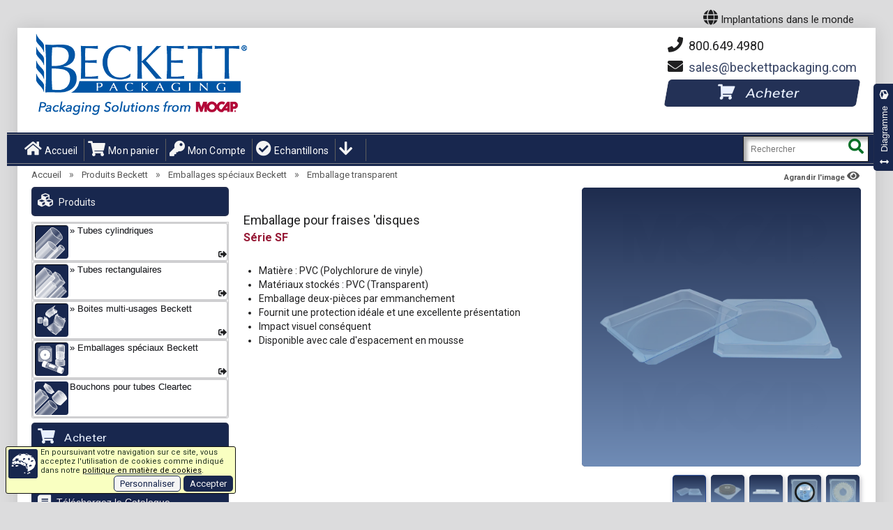

--- FILE ---
content_type: text/html; charset=utf-8
request_url: https://ca.cleartecpackaging.com/emballage-pour-fraises-disques.html
body_size: 22517
content:
<!DOCTYPE HTML>
<html xmlns="http://www.w3.org/1999/xhtml" xml:lang="fr-CA" lang="fr-CA" class="html-PAG-CLT-PROD theme_default layout_legacy">
<head>
<meta http-equiv="Content-Type" content="text/html;Charset=UTF-8">
<Title>Blister thermoformés (série SF) transparents Beckett</title>
<meta name="viewport" content="initial-scale=1.0, user-scalable=yes, minimum-scale=1.0, maximum-scale=5, width=device-width">
<meta name="apple-mobile-web-app-capable" content="yes">
<meta name="description" content="Les blisters SF thermoformés, en plastique transparent, sont un emballage spécifiquement conçu pour les têtes de fraisage et les disques de coupe. De couleur transparente, il est idéal pour la vente en rayon. Pour plus d’informations, n’hésitez pas à nous contacter au ">
<meta name="keywords" content="fraise disque, pvc transparent, disque de coupe, disque diamant, tête de fraisage, boite de rangements abrasifs, boite accessoires medicaux,boite plastique abrasifs,, buy, online, price, order, Cleartec">
<meta name="author" content="MOCAP">
<meta name="msapplication-config" content="none">
<meta name="dcterms.identifier" content="CA.PROD=585">
<link rel="icon" href="/favicon.ico" type="image/x-icon">
<link rel="shortcut icon" href="/favicon.ico" type="image/x-icon">
<meta name='robots' content='INDEX,FOLLOW'>
<link rel='canonical' data-hreflang='fr-CA' href='https://ca.cleartecpackaging.com/emballage-pour-fraises-disques.html'>
<link rel='alternate noopener' hreflang='en-US' href='https://cleartecpackaging.com/side-face-mill-boxes.html'>
<link rel='alternate noopener' hreflang='en-CA' href='https://ce.cleartecpackaging.com/side-face-mill-boxes.html'>
<link rel='alternate noopener' hreflang='de-DE' href='https://cleartec-verpackung.de/verpackung-fuer-eckfraeser.html'>
<link rel='alternate noopener' hreflang='es-ES' href='https://cleartec.com.es/blisteres-para-fresas-a-discos.html'>
<link rel='alternate noopener' hreflang='fr-FR' href='https://cleartec-france.com/blister-pour-fraises-disques.html'>
<link rel='alternate noopener' hreflang='it-IT' href='https://cleartec.it/packaging-per-frese-a-disco.html'>
<link rel='alternate noopener' hreflang='es-MX' href='https://cleartecpackaging.com.mx/blisteres-para-fresas-a-discos.html'>
<link rel='alternate noopener' hreflang='pl-PL' href='https://cleartec.pl/side-face-mill-boxes.html'>
<link rel='alternate noopener' hreflang='en-GB' href='https://cleartecpackaging.co.uk/side-face-mill-boxes.html'>
<script data-type='text/javascript' src='/js/ws_functions_pre_09.js'></script>
<script data-type='text/javascript'>var render_timestamp="2026-01-26 19:05:46";var allowuserzoom=true;var cdndom='ca.cleartecpackaging.com'</script>
<link rel='stylesheet' type='text/css' href='styles/clear_var_9042261305.css' media='all'>
<link rel='stylesheet' type='text/css' href='/skin_01/frontend/default/theme258k/css/bootstrap.css' data-alt='https://cdnjs.cloudflare.com/ajax/libs/twitter-bootstrap/3.1.0/css/bootstrap.min.css' media='all' onerror="scripterr(this, null)">
<link rel='stylesheet' type='text/css' href='/m1n9042261305a.css' id='main_clt_part1' media='all' data-alt='/m1n90422613050a.css' onerror="scripterr(this, null)">
<link rel='stylesheet' type='text/css' href='/m2n9042261305a.css' id='main_clt_part2' media='all' data-alt='/m2n90422613050a.css' onerror="scripterr(this, null)">
<script src='https://ajax.googleapis.com/ajax/libs/jquery/3.7.0/jquery.min.js' data-alt='/skin_01/frontend/default/theme258k/js/jquery-3.7.0.min.js' onerror="scripterr(this, null)" crossorigin=anonymous></script>
<script src='/min9042261305a.js' data-alt='/min90422613050a.js' onerror="scripterr(this, null)" crossorigin=anonymous></script>
<meta property='og:image' content='https://ca.cleartecpackaging.com/grafx/SF_grp_1000.webp'>
<link rel='preload' href='/skin_01/frontend/default/theme258k/fonts/fa-solid-900.woff2' as=font type='font/woff2' crossorigin=anonymous>
<link rel='stylesheet' href='/skin_01/frontend/default/theme258k/css/font-awesome.min.5.1.0.css' data-alt='https://cdn.jsdelivr.net/npm/@fortawesome/fontawesome-free@5.15.3/css/fontawesome.min.css' onerror="scripterr(this, null)">
<link rel='preconnect' href='https://fonts.gstatic.com' crossorigin=anonymous>
<link rel='stylesheet' href='https://fonts.googleapis.com/css2?family=Bebas+Neue&amp;display=swap'>
<link href='https://fonts.googleapis.com/css?family=Roboto:400,700&amp;display=swap&amp;subset=latin,cyrillic' rel='stylesheet' type='text/css' onerror="scripterr(this, null)">
<link rel='preload' href="/grafx/_05_SPRITE_MENU_CLEAR-CA_1_icon.webp" as='image'>
<link rel='preload' href="/lang_flags/_05_SPRITE_CLEAR-CA.png" as='image'>
<link rel='preload' href='https://ca.cleartecpackaging.com/js/size_chart_filter_functions_05.js' as='script' crossOrigin='anonymous'>

<script>if(typeof chk_pecr_optout !=="undefined") chk_pecr_optout( get_pecr_optout() );</script>
<!-- Global site tag (gtag.js) - Google Analytics store.cleartecpackaging.com-->
<script async src="https://googletagmanager.com/gtag/js?id=G-E2J07JFWHK"></script>
<script id='mcp_gtag_01'>
var use_google_gtag=true;
pecr_optout=(typeof(get_pecr_optout)!=='undefined') ? get_pecr_optout() :0 ;
if(pecr_optout)chk_pecr_optout(pecr_optout);
window.dataLayer=window.dataLayer||[];
function gtag(){dataLayer.push(arguments);}
gtag('set','linker',{'domains':['store.cleartecpackaging.com'],
'accept_incoming':true,
'decorate_forms':true,
'url_position':'query'
});
gtag('event','view_item_list',{
'items':[{'id':'SF','name':'SF'}]
});
gtag('js',new Date());
gtag('config','G-E2J07JFWHK');
gtag('config','AW-1072717348' );
gtag('event','page_view',{
	'send_to':'AW-1072717348',
	'ecomm_pagetype':'product',
	'ecomm_prodid':'SF',
	'ecomm_totalvalue':0,
});
//# sourceURL=mcp_gtag_01.js
</script>

<script>if((typeof readCookie !=="undefined")&&(readCookie('mcp_theme'))){ mcpSetTheme(null); mcpSetLayout(null); }</script>
<!-- crazyegg see tkt 2088 -->
<script type="text/javascript" src="//script.crazyegg.com/pages/scripts/0130/5332.js" async="async"></script>
<!-- Meta Pixel Code -->
<script>
!function(f,b,e,v,n,t,s)
{if(f.fbq)return;n=f.fbq=function(){n.callMethod?
n.callMethod.apply(n,arguments):n.queue.push(arguments)};
if(!f._fbq)f._fbq=n;n.push=n;n.loaded=!0;n.version='2.0';
n.queue=[];t=b.createElement(e);t.async=!0;
t.src=v;s=b.getElementsByTagName(e)[0];
s.parentNode.insertBefore(t,s)}(window, document,'script',
'https://connect.facebook.net/en_US/fbevents.js');

fbq('init', '1214199289971893');

// Track PageView for other pages
fbq('track', 'PageView');

</script>
<noscript>
<img height="1" width="1" style="display:none"
src="https://www.facebook.com/tr?id=1214199289971893&ev=PageView&noscript=1"/>
</noscript>
<!-- End Meta Pixel Code -->
</head>
<body class="ps-static cms-index-index cms-home body-PAG-CLT-PROD" >

<h1 style="display:none;" id='bodyh1'>Emballage pour fraises 'disques</h1>
<div id='darkmode_detection' style="display:none;background-color:canvas color-scheme:light"></div>


<script id='mcp_warn_browser'> 
var $buoop={required:{e:-4,f:-3,o:-3,s:-1,c:-3},insecure:true,api:2023.08}; 
function $buo_f(){ 
 var e=document.createElement("script"); 
 e.async=true;
 e.addEventListener("error",function(){scripterr(this,null)}),
 e.setAttribute("data-alt","https://browser-update.org/update.min.js");
 e.src="/js/browser_update.min.js"; 
 document.body.appendChild(e);
};
try{
 var mcp_pv=parseInt(readCookie('pv'));
 if(mcp_pv&&mcp_pv>4){
  document.addEventListener("DOMContentLoaded",function(){setTimeout($buo_f,15)},false);
 }
}catch(e){
 window.addEventListener("load",$buo_f,false);
}
//# sourceURL=mcp_warn_browser_01.js
</script>

<script>try{cookRef()}catch(err){}</script>
<div class="page-wrapper wrapper ps-static en-lang-class">
<noscript><div class="global-site-notice noscript"><div class="notice-inner"><p>JavaScript seems to be disabled in your browser.<br>You must have JavaScript enabled to utilize this website.</p></div></div></noscript>
    <div class="page">
<div class="header content header-containerx" id="mcp_header_container_outer" data-trc="mcp_102c" style="">
<!-- mag_mobile_banner.tpl START -->
<div class="shadow"></div>
<div class="swipe-left"></div>
<div class="swipe">
	<div class="swipe-menu">
<ul class="links">

<li><a href="https://ca.cleartecpackaging.com/" title="Tubes transparents en PETG semi-rigides" class="home-linkxxx">
<i class='fa fa-home'></i> Accueil
</a></li>

<li><a href="https://ca.cleartecpackaging.com/nos-produits.html" title="Tous nos produits" class="home-linkxxx">
<i class='fa fa-table'></i> Nos Produits
</a></li>

<li><a href='https://store.cleartecpackaging.com/clear_ca/customer/account/' title='My Account'><i class='fa fa-key'></i> Mon Compte</a></li>
<li><a href='https://store.cleartecpackaging.com/clear_ca/checkout/cart/' title='My Cart' class='top-link-cartx'><i class='fa fa-shopping-cart'></i> Mon panier</a></li>

</ul>
		<div class="footer-links-menu">
<ul>

 <li><a href="https://ca.cleartecpackaging.com/nos-produits.html" title=""><i class="fa fa-table"></i> Nos Produits</a></li>

 <li><a href="https://ca.cleartecpackaging.com/nous-contacter.html" title=""><i class="fa fa-envelope"></i> Nous contacter</a></li>

 <li><a href="https://ca.cleartecpackaging.com/demande-echantillons.html" title=""><i class="fa fa-check-circle"></i> Echantillons</a></li>

 <li><a href="https://ca.cleartecpackaging.com/localisation.html" title=""><i class="fa fa-globe"></i> Implantations</a></li>

 <li><a href="https://ca.cleartecpackaging.com/questions-fréquentes.html" title=""><i class="fa fa-question-circle"></i> Questions fréquentes</a></li>

 <li><a href="https://ca.cleartecpackaging.com/confidentialite.html" title=""><i class="fa fa-eye"></i> Confidentialité</a></li>

 <li><a href="https://ca.cleartecpackaging.com/conditions-generales.html" title=""><i class="fa fa-gavel"></i> Conditions</a></li>

 <li><a href="https://ca.cleartecpackaging.com/ouverture-de-compte.html" title=""><i class="fa fa-credit-card"></i> Ouverture compte</a></li>

 <li><a href="https://ca.cleartecpackaging.com/business-hours.html" title=""><i class="fa fa-clock-o"></i> Heures d'ouverture</a></li>

 <li><a href="https://ca.cleartecpackaging.com/a-propos.html" title=""><i class="fa fa-info-circle"></i> Notre société</a></li>

</ul>
		</div>
	</div>
</div>
<div class="top-icon-menu"> <!-- DEPRECATED legacy responsive menu -->
	<div class="swipe-control"><i class="fa fa-align-justify"></i></div>
<div class='top-cart' onclick="opb('https://store.cleartecpackaging.com/clear_ca/checkout/cart/',0)"><i class='fa fa-shopping-cart'></i></div>

	<div class="lang-control" onmouseover='langdisp(1,-1, 1)' onmouseout='langdisp(0,-1, 2)' onclick='langdisp(1,-1, 3)'><i class='fa fa-globe'></i></div>
	<div class="top-search"><i class="fa fa-search"></i></div>
	<span class="clearall"></span>
</div>
<div class="header-container" id="mcp_header_container" itemscope itemtype="http://schema.org/WPHeader">
	<div class="container">
		<div class="row">
			<div class="col-xs-12">
	<div class="header">
		<div class="header_wrapper" itemscope itemtype="http://schema.org/Organization">
		<div class="container-mcphead">
		<NAV class='header_nav_icons'>
<div id='langban' class='langban' onmouseover='langdisp(1,-1,1)' onmouseout='langdisp(0,-1,2)' onclick='langdisp(1,-1,3)'>
<i class='fa fa-globe topicon2'></i><span> Implantations dans le monde </span></div>
<div id='langbox' class='hide' onmouseover='langdisp(1,0,10)' onmouseout='langdisp(0,0,20)' style='display:none'>
<div class=langgrp data-mfbrk='/'>
<div id='langlink_div_clear_en' class='langboxdiv' data-mfi='1'  onclick="opb('https://cleartecpackaging.com/side-face-mill-boxes.html',0);return false;" title='Side & Face Mill Boxes -- U.S.A.(EN)' data-active='1'
 data-ref-code='clear_en' data-store-code='clear_en' data-store-link='https://store.cleartecpackaging.com/clear_en/' data-site-link='https://cleartecpackaging.com'>
<div class='flagimgdiv mcp-no-dark' style='background-position:-0px 0' lang='en-US'></div>
 <a href='https://cleartecpackaging.com/side-face-mill-boxes.html' id='langlink_href_clear_en' class='langboxhref' rel='alternate noopener' hreflang='en-US'>U.S.A. / English</a>(en-US)
</div>
<div id='langlink_div_clear_ca' class='langboxdiv' data-mfi='2'  onclick="opb('https://ca.cleartecpackaging.com/emballage-pour-fraises-disques.html',0);return false;" title='Emballage pour fraises 'disques -- Canada(CA)' data-active='1'
 data-ref-code='clear_ca' data-store-code='clear_ca' data-store-link='https://store.cleartecpackaging.com/clear_ca/' data-site-link='https://ca.cleartecpackaging.com'>
<div class='flagimgdiv mcp-no-dark' style='background-position:-32px 0' lang='fr-CA'></div>
 <a href='https://ca.cleartecpackaging.com/emballage-pour-fraises-disques.html' id='langlink_href_clear_ca' class='langboxhref' rel='alternate noopener' hreflang='fr-CA'>Canada / Français</a>(fr-CA)
</div>
<div id='langlink_div_clear_ce' class='langboxdiv' data-mfi='3'  onclick="opb('https://ce.cleartecpackaging.com/side-face-mill-boxes.html',0);return false;" title='Side & Face Mill Boxes -- Canada(CE)' data-active='1'
 data-ref-code='clear_ce' data-store-code='clear_en' data-store-link='https://store.cleartecpackaging.com/clear_en/' data-site-link='https://ce.cleartecpackaging.com'>
<div class='flagimgdiv mcp-no-dark' style='background-position:-64px 0' lang='en-CA'></div>
 <a href='https://ce.cleartecpackaging.com/side-face-mill-boxes.html' id='langlink_href_clear_ce' class='langboxhref' rel='alternate noopener' hreflang='en-CA'>Canada / English</a>(en-CA)
</div>
<div id='langlink_div_clear_de' class='langboxdiv' data-mfi='4'  onclick="opb('https://cleartec-verpackung.de/verpackung-fuer-eckfraeser.html',0);return false;" title='Side & Face Mill Boxen -- Deutschland(DE)' data-active='1'
 data-ref-code='clear_de' data-store-code='clear_de' data-store-link='https://store.cleartecpackaging.co.uk/clear_de/' data-site-link='https://cleartec-verpackung.de'>
<div class='flagimgdiv mcp-no-dark' style='background-position:-96px 0' lang='de-DE'></div>
 <a href='https://cleartec-verpackung.de/verpackung-fuer-eckfraeser.html' id='langlink_href_clear_de' class='langboxhref' rel='alternate noopener' hreflang='de-DE'>Deutschland / Deutsch</a>(de-DE)
</div>
<div id='langlink_div_clear_es' class='langboxdiv' data-mfi='5'  onclick="opb('https://cleartec.com.es/blisteres-para-fresas-a-discos.html',0);return false;" title='Blíster SF -- España(ES)' data-active='1'
 data-ref-code='clear_es' data-store-code='clear_es' data-store-link='https://store.cleartecpackaging.co.uk/clear_es/' data-site-link='https://cleartec.com.es'>
<div class='flagimgdiv mcp-no-dark' style='background-position:-128px 0' lang='es-ES'></div>
 <a href='https://cleartec.com.es/blisteres-para-fresas-a-discos.html' id='langlink_href_clear_es' class='langboxhref' rel='alternate noopener' hreflang='es-ES'>España / Castellano</a>(es-ES)
</div>
<div id='langlink_div_clear_fr' class='langboxdiv' data-mfi='6'  onclick="opb('https://cleartec-france.com/blister-pour-fraises-disques.html',0);return false;" title='Blister SF -- France(FR)' data-active='1'
 data-ref-code='clear_fr' data-store-code='clear_fr' data-store-link='https://store.cleartecpackaging.co.uk/clear_fr/' data-site-link='https://cleartec-france.com'>
<div class='flagimgdiv mcp-no-dark' style='background-position:-160px 0' lang='fr-FR'></div>
 <a href='https://cleartec-france.com/blister-pour-fraises-disques.html' id='langlink_href_clear_fr' class='langboxhref' rel='alternate noopener' hreflang='fr-FR'>France / Français</a>(fr-FR)
</div>
</div><!-- mfbrk=6 --><div class=langgrp data-mfbrk='/'>
<div id='langlink_div_clear_it' class='langboxdiv' data-mfi='7'  onclick="opb('https://cleartec.it/packaging-per-frese-a-disco.html',0);return false;" title='Blister SF -- Italia(IT)' data-active='1'
 data-ref-code='clear_it' data-store-code='clear_it' data-store-link='https://store.cleartecpackaging.co.uk/clear_it/' data-site-link='https://cleartec.it'>
<div class='flagimgdiv mcp-no-dark' style='background-position:-192px 0' lang='it-IT'></div>
 <a href='https://cleartec.it/packaging-per-frese-a-disco.html' id='langlink_href_clear_it' class='langboxhref' rel='alternate noopener' hreflang='it-IT'>Italia / Italiano</a>(it-IT)
</div>
<div id='langlink_div_clear_mx' class='langboxdiv' data-mfi='8'  onclick="opb('https://cleartecpackaging.com.mx/blisteres-para-fresas-a-discos.html',0);return false;" title='Blíster SF -- México(MX)' data-active='1'
 data-ref-code='clear_mx' data-store-code='clear_mx' data-store-link='https://store.cleartecpackaging.com/clear_mx/' data-site-link='https://cleartecpackaging.com.mx'>
<div class='flagimgdiv mcp-no-dark' style='background-position:-224px 0' lang='es-MX'></div>
 <a href='https://cleartecpackaging.com.mx/blisteres-para-fresas-a-discos.html' id='langlink_href_clear_mx' class='langboxhref' rel='alternate noopener' hreflang='es-MX'>México / Español</a>(es-MX)
</div>
<div id='langlink_div_clear_pl' class='langboxdiv' data-mfi='9'  onclick="opb('https://cleartec.pl/side-face-mill-boxes.html',0);return false;" title='Side & Face Mill Boxes -- Polska(PL)' data-active='1'
 data-ref-code='clear_pl' data-store-code='clear_pl' data-store-link='https://store.cleartecpackaging.co.uk/clear_pl/' data-site-link='https://cleartec.pl'>
<div class='flagimgdiv mcp-no-dark' style='background-position:-256px 0' lang='pl-PL'></div>
 <a href='https://cleartec.pl/side-face-mill-boxes.html' id='langlink_href_clear_pl' class='langboxhref' rel='alternate noopener' hreflang='pl-PL'>Polska / Polski</a>(pl-PL)
</div>
<div id='langlink_div_clear_uk' class='langboxdiv' data-mfi='12'  onclick="opb('https://cleartecpackaging.co.uk/side-face-mill-boxes.html',0);return false;" title='Side & Face Mill Boxes -- U.K.(UK)' data-active='1'
 data-ref-code='clear_uk' data-store-code='clear_uk' data-store-link='https://store.cleartecpackaging.co.uk/clear_uk/' data-site-link='https://cleartecpackaging.co.uk'>
<div class='flagimgdiv mcp-no-dark' style='background-position:-288px 0' lang='en-GB'></div>
 <a href='https://cleartecpackaging.co.uk/side-face-mill-boxes.html' id='langlink_href_clear_uk' class='langboxhref' rel='alternate noopener' hreflang='en-GB'>U.K. / English</a>(en-GB)
</div>
<div id='langlink_div_clear_zh' class='langboxdiv' data-mfi='13'  onclick="opb('https://beckett.com.cn/',0);return false;" title='beckett.com.cn -- 中华人民共和国(ZH)' data-active='-1'
 data-ref-code='clear_zh' data-store-code='clear_zh' data-store-link='https://store.mocap.com.cn/clear_zh/' data-site-link='https://beckett.com.cn'>
<div class='flagimgdiv mcp-no-dark' style='background-position:-320px 0' lang='zh-CN'></div>
 <a href='https://beckett.com.cn/' id='langlink_href_clear_zh' class='langboxhref' >中华人民共和国 / 简体中文</a>(zh-CN)
</div>
</div>
</div><!-- langbox -->
<div class='iconban mcp_legacy_hide'><a href='https://store.cleartecpackaging.com/clear_ca/checkout/cart/' title='Mon panier'><i class='fa fa-shopping-cart topicon2'></i></a></div>
<div class='iconban mcp_legacy_hide'><a href='https://store.cleartecpackaging.com/clear_ca/customer/account/' title='Mon Compte'><i class='fa fa-user-circle topicon2'></i></a></div>
</NAV>


<a href="https://ca.cleartecpackaging.com" title='' class=logo itemprop='url' data-div_this1='WB' data-len1='2'>
<img class='logo_both' src="/skin/frontend/default/theme258k/images/WB_logo_EN_2019a.png" alt="Cleartec" itemprop='logo' data-type='PROD' width=305 height=120>
 </a>
 <div id='head_search'><form method="post" name="search_mini_form_101" class="search_mini_form srchform" data-id="gs101" onsubmit="submitsearch(0,'searchstring101');return false;"> 
<div class="form-search">
<input class="input-text" id='searchstring101' value="" placeholder="Rechercher" name='SubmitButton101' aria-labelledby="mcpsrchbutton_101"> 
<button type="submit" title="Rechercher" class='button' id="mcpsrchbutton_101"><strong><i class="fa fa-search"></i></strong></button>
</div>
</form></div>
		 <div class='right_head'>
 <div class='header-buttons'>
<div id=headpn onclick="opb('https://ca.cleartecpackaging.com/nous-contacter.html',0)"> <i class='fa fa-phone banicon'></i>&nbsp;800.649.4980</div>
<div id=headem2><i class='fa fa-envelope banicon'></i>&nbsp;<span id='emob02'><script data-src='em.ob'>
function emobscur_emob02(){	if(typeof(mcpEmOb)==='undefined'){		setTimeout(emobscur_emob02,30);	}else{		mcpEmOb('emob02','EMA4uojltdDYZc2hRa0F','cSAUHR0PCklDZzQ.EEEJNQQBYWU.[base64]',15,30)	}}emobscur_emob02()
</script></span>
</div>
<div class='bloxx buyhere' data-div_this2='WB' data-len2='2'>
 <div class='block-titlexx' onclick="opb('https://ca.cleartecpackaging.com/references-en-stock.html',0);">
	<i class='fa fa-shopping-cart'></i>&nbsp;<div class='fontwide3'>Acheter</div>
 </div>
</div>
						</div>
		 <p class='welcome-msg'> </p>
		 </div>
<!-- hol -->

			<div id='mcpheadmsg'></div>
		</div><!-- container-mcphead -->
		</div>
		<div class="top_row">
			<div class="top_row_border container-mcphead">
<div id='mobile_contact_info'><div class='header_mob' id=headpnm><a href='tel:800-649-4980'><i class='fa fa-phone banicon'></i>&nbsp;800.649.4980</a></div>
<div class='header_mob' style='display:inline-block'><ul>
<li class='mcp_prod_nav mcpNavCtrl' id='navpl_li3' data-targ='tree' data-type='head'>
<div class='mcp_mnu_sid'><i class="fa fa-chevron-down topicon0 mcp_legacy_hide"></i></div>
<div class='mcp_mnu_all'>
<div class='mcp_mnu_lrg'>Produits</div>
<div class='mcp_mnu_sml'>Par catégorie</div>
</div>
</li>
</ul></div>
</div>
<ul class=links>
<li class='first mcp_modern_hide'><a href="https://ca.cleartecpackaging.com/" title="Accueil"><i class="fa fa-home topicon1"></i>Accueil</a></li>
<li class='mcp_prod_nav mcpNavCtrl' id='navpl_li1' data-targ='tree' data-type='head'>
<div class='mcp_mnu_sid'><i class="fa fa-chevron-down topicon0 mcp_legacy_hide"></i></div>
<div class='mcp_mnu_all'>
<div class='mcp_mnu_lrg'>Produits</div>
<div class='mcp_mnu_sml'>Par catégorie</div>
</div>
</li>
<li class='mcp_prod_nav mcpNavCtrl enterleave navpl_li' data-targ='list' data-type='head' id='navpl_li2'>
<div class='mcp_mnu_sid'><i class="fa fa-chevron-down topicon0 mcp_legacy_hide"></i></div>
<div class='mcp_mnu_all'>
<div class='mcp_mnu_lrg'>Produits</div>
<div class='mcp_mnu_sml'>Par série</div>
</div>
</li>
<li class='mcp_modern_hide'><a href='https://store.cleartecpackaging.com/clear_ca/checkout/cart/' title='My Cart' class='top-link-cartx' style='display:inline-block'><i class="fa fa-shopping-cart topicon1"></i>Mon panier</a></li>
<li class='mcp_modern_hide'><a href='https://store.cleartecpackaging.com/clear_ca/customer/account/' title='My Account'><i class="fa fa-key topicon1"></i>Mon Compte</a></li>
<li><a href="https://ca.cleartecpackaging.com/demande-echantillons.html" title="Echantillons">
<i class="fa fa-check-circle topicon1 mcp_modern_hide"></i>Echantillons</a></li>
<li class='mcp_legacy_hide'><a href="https://ca.cleartecpackaging.com/nous-contacter.html" title="Nous contacter">
<i class="fa fa-envelope topicon1 mcp_modern_hide"></i>Nous contacter</a></li>
<li class='enterleave navpl_li mcpNavCtrl' id='navpl_li0' data-targ='list' data-type='head'>
<div id='nav_pl_link'>
<i class='fa fa-arrow-down topicon1 mcp_modern_hide'></i><span class='nav_pl_list'><WBR></span>
</div>
<nav itemscope itemtype='http://schema.org/SiteNavigationElement' data-nav='list'>
<div id='mcp-nav-list' class='mcpNavCtrl mcpMenuNope' data-targ='list' data-type='block'>
<div id='mcp-nav-container'>
<div class=plevel0 id='navpl0'>
<div class='plevel1 plevelFull'><a href="https://ca.cleartecpackaging.com/nos-produits.html">Produits</a></div>
<div class=plevel1 data-pl="CPK" title="Tubes cylindriques (CPK)"><a href="https://ca.cleartecpackaging.com/boites-cylindrique.html" title="Boites Cylindriques">CPK</a></div>
<div class=plevel1 data-pl="GRC" title="Grip Pak centré (GRC)"><a href="https://ca.cleartecpackaging.com/centre-grip-pak.html" title="Grip Pak centré">GRC</a></div>
<div class=plevel1 data-pl="GRP" title="Grip Paks (GRP)"><a href="https://ca.cleartecpackaging.com/grip-paks.html" title="Grip Paks">GRP</a></div>
<div class=plevel1 data-pl="HT" title="Tube plastique point de vente (HT)"><a href="https://ca.cleartecpackaging.com/tubes-plastiques-point-de-vente.html" title="Tubes plastiques point de vente">HT</a></div>
<div class=plevel1 data-pl="HW" title="Tube plastique paroi épaisse (HW)"><a href="https://ca.cleartecpackaging.com/tubes-plastiques-a-parois-renforcees.html" title="Tubes plastiques à parois renforcées">HW</a></div>
<div class=plevel1 data-pl="IB" title="Boites à compartiments individuels (IB)"><a href="https://ca.cleartecpackaging.com/boites-a-couvercle-coulissant.html" title="Boites à couvercle coulissant">IB</a></div>
<div class=plevel1 data-pl="IBSB" title="Insert Boxes - Snap Boxes (IBSB)"><a href="https://ca.cleartecpackaging.com/boxes-insert-snap-box.html" title="Insert Boxes - Snap Box">IBSB</a></div>
<div class=plevel1 data-pl="IBSP" title="Insert Boxes - Snap Paks (IBSP)"><a href="https://ca.cleartecpackaging.com/boxes-insert-snap-pak.html" title="Insert Boxes - Snap Pak">IBSP</a></div>
<div class=plevel1 data-pl="MB" title="Boite carrée Multi-Usage (MB)"><a href="https://ca.cleartecpackaging.com/multi-box.html" title="MultiBox">MB</a></div>
<div class=plevel1 data-pl="MT" title="Tubes mailing (MT)"><a href="https://ca.cleartecpackaging.com/tubes-transparents-mailing.html" title="Tubes transparents - Mailing - Evènementiel">MT</a></div>
<div class=plevel1 data-pl="PRCT" title="Tubes rectangulaires en plastique transparent (PRCT)"><a href="https://ca.cleartecpackaging.com/tubes-rectangulaires-en-plastique-transparent.html" title="Tubes rectangulaires en plastique transparent">PRCT</a></div>
<div class=plevel1 data-pl="PST" title="Tubes carrés en plastique transparent (PST)"><a href="https://ca.cleartecpackaging.com/tubes-carres-en-plastique-transparent.html" title="Tubes carrés en plastique transparent">PST</a></div>
<div class=plevel1 data-pl="RP" title="Téléscopiques rectangulaires (RP)"><a href="https://ca.cleartecpackaging.com/paks-rectangulaires.html" title="Paks Rectangulaires">RP</a></div>
<div class=plevel1 data-pl="RT" title="Téléscopiques ronds Beckett (RT)"><a href="https://ca.cleartecpackaging.com/tubes-ronds.html" title="Tubes ronds">RT</a></div>
<div class=plevel1 data-pl="RTL" title="Télescopiques à verrouillage rond (RTL)"><a href="https://ca.cleartecpackaging.com/telescopiques-a-verrouillage-rond.html" title="Tubes de verrouillage télescopiques ronds">RTL</a></div>
<div class=plevel1 data-pl="SBRCT" title="Conteneurs rectangulaires à extrémité scellée (SBRCT)"><a href="https://ca.cleartecpackaging.com/conteneurs-rectangulaires-a-extremite-scellee.html" title="Conteneurs rectangulaires à extrémité scellée">SBRCT</a></div>
<div class=plevel1 data-pl="SBST" title="Tubes carrés à extrémité scellée (SBST)"><a href="https://ca.cleartecpackaging.com/tubes-carres-a-extremite-scellee.html" title="Tubes carrés à extrémité scellée">SBST</a></div>
<div class=plevel1 data-pl="SBT" title="Tube à essai plastique (SBT)"><a href="https://ca.cleartecpackaging.com/tubes-plastiques-a-extremite-scellee.html" title="Tubes plastiques à extrémité scellée">SBT</a></div>
<div class=plevel1 data-pl="SBTC" title="Tubes De Canne De Bonbon En Plastique (SBTC)"><a href="https://ca.cleartecpackaging.com/tubes-plastiques-a-extremite-scellee-cannes-de-bonbons.html" title="Tubes plastiques à extrémité scellée (Cannes de bonbon)">SBTC</a></div>
<div class=plevel1 data-pl="SBX" title="Emballage transparent (SBX)"><a href="https://ca.cleartecpackaging.com/emballage-pour-lames-circulaires.html" title="Emballage pour outils coupants circulaires">SBX</a></div>
<div class=plevel1 data-pl="SF" title="Emballage transparent (SF)"><a href="https://ca.cleartecpackaging.com/emballage-pour-fraises-disques.html" title="Emballage pour fraises 'disques">SF</a></div>
<div class=plevel1 data-pl="SK" title="Emballage à fermeture vissable (SK)"><a href="https://ca.cleartecpackaging.com/emballage-fermeture-vissable.html" title="Emballage à fermeture sécurisée">SK</a></div>
<div class=plevel1 data-pl="SP" title="Emballage à compartiments sécables (SP)"><a href="https://ca.cleartecpackaging.com/snap-paks.html" title="Snap-Paks">SP</a></div>
<div class=plevel1 data-pl="SQT" title="Téléscopiques carrés (SQT)"><a href="https://ca.cleartecpackaging.com/téléscopiques-carrés.html" title="Tubes carrés téléscopiques">SQT</a></div>
<div class=plevel1 data-pl="TS" title="Boite pour 3 tarauds (TS)"><a href="https://ca.cleartecpackaging.com/boite-pour-3-tarauds.html" title="Boite pour 3 Tarauds">TS</a></div>
<div class=plevel1 data-pl="TW" title="Tube plastique paroi fine (TW)"><a href="https://ca.cleartecpackaging.com/tubes-plastiques-transparents.html" title="Tubes plastiques transparents">TW</a></div>
<div class=plevel1 data-pl="UTW" title="Tube plastique paroi ultrafine (UTW)"><a href="https://ca.cleartecpackaging.com/tubes-plastiques-a-paroi-ultrafine.html" title="Tubes plastiques à paroi ultrafine">UTW</a></div>
<div class=plevel1 data-pl="VS" title="Emballage pour promotion (VS)"><a href="https://ca.cleartecpackaging.com/emballage-de-présentation.html" title="Emballage de présentation">VS</a></div>
<div class='plevel1 plevelFull'><a href="https://ca.cleartecpackaging.com/bouchons-tubes-cleartec.html">Bouchons pour tubes Cleartec</a></div>
<div class=plevel1 data-pl="PCC" title="CapuchonsTransparents (PCC)"><a href="https://ca.cleartecpackaging.com/capuchon-plastique-transparent.html" title="CapuchonsTransparents"><span>PCC</span></a></div>
<div class=plevel1 data-pl="PCSP" title="Bouchons pour conteneurs de dons (PCSP)"><a href="https://ca.cleartecpackaging.com/conteneurs-de-dons-avec-fente.html" title="Bouchons avec fente pour conteneurs de dons"><span>PCSP</span></a></div>
<div class=plevel1 data-pl="PHP" title="Bouchons point de vente en polypropylène (PHP)"><a href="https://ca.cleartecpackaging.com/bouchons-point-de-vente.html" title="Bouchons point de vente en polypropylène"><span>PHP</span></a></div>
<div class=plevel1 data-pl="PRCF" title="Bouchons rectangulaire à rabat (PRCF)"><a href="https://ca.cleartecpackaging.com/bouchons-rectangulaire-a-rabat.html" title="Bouchons rectangulaire à rabat"><span>PRCF</span></a></div>
<div class=plevel1 data-pl="PRCP" title="Bouchons Rectangulaires en polypropylène (PRCP)"><a href="https://ca.cleartecpackaging.com/bouchons-rectangulaires-polypropylene.html" title="Bouchons Rectangulaires en polypropylène"><span>PRCP</span></a></div>
<div class=plevel1 data-pl="PRP" title="Bouchons en polypropylène (PRP)"><a href="https://ca.cleartecpackaging.com/bouchons-en-polypropylene.html" title="Bouchons en polypropylène"><span>PRP</span></a></div>
<div class=plevel1 data-pl="PSQP" title="Bouchons Carrés polypropylène (PSQP)"><a href="https://ca.cleartecpackaging.com/bouchons-carres-polypropylene.html" title="Bouchons Carrés polypropylène"><span>PSQP</span></a></div>
<div class=plevel1 data-pl="RVC" title="Capuchons Souples (RVC)"><a href="https://ca.cleartecpackaging.com/capuchons-souples.html" title="Capuchons Souples"><span>RVC</span></a></div>
<div class=plevel1 data-pl="VHC" title="Embouts caoutchoucs à suspendre (VHC)"><a href="https://ca.cleartecpackaging.com/embouts-caoutchoucs-suspendre.html" title="Embouts caoutchoucs à suspendre"><span>VHC</span></a></div>
</div>
</div><!-- mcp-nav-container -->
</div>
</nav>
</li>
</ul>

<div id='menu_search'><form method="post" name="search_mini_form_111" class="search_mini_form srchform" data-id="gs111" onsubmit="submitsearch(0,'searchstring111');return false;"> 
<div class="form-search">
<input class="input-text" id='searchstring111' value="" placeholder="Rechercher" name='SubmitButton111' aria-labelledby="mcpsrchbutton_111"> 
<button type="submit" title="Rechercher" class='button' id="mcpsrchbutton_111"><strong><i class="fa fa-search"></i></strong></button>
</div>
</form></div>
<script data-src='18'>
var mcpsrchclk=new Date().getTime(),mcpsrchbeg;
function getSsearchStringBox(sfld="searchstring"){
	let ssb=document.getElementById(sfld);
	if(!(ssb))ssb=document.querySelector(`[id^="`+sfld+`"]`);
	return ssb;
}
function submitsearch(mcpsrchbeg,sfld){
	let newhash,ssb,newaction,newactionpart,newsrch;
	let tclk=new Date().getTime();
	let dclk=tclk-mcpsrchclk;
	if(!dclk)dclk=9999;
	mcpsrchclk=tclk;
	if(dclk>1350){
		ssb=getSsearchStringBox(sfld);
		if((ssb)&&(ssb.value)){
			newsrch=ssb.value;
		}else{
			if((ssb)&&(ssb.innerHTML))newsrch=ssb.innerHTML;
		}
		if(newsrch){newsrch=newsrch.trim()}
		if((newsrch)&&(mcpEgg(newsrch))){			
			newhash=encode64(newsrch);
		}else{
			ssb.value=''; return false;
		}
		newactionpart="?HSH="+newhash;
		if((mcpsrchbeg)&&(mcpsrchbeg>=1))newactionpart=newactionpart+"&offset="+mcpsrchbeg;
		newaction="https://ca.cleartecpackaging.com/search.html"+newactionpart;
		if(document.forms["g"])document.forms["g"].action=newaction;
		if((location.href)&&(location.href.lastIndexOf("/"))&&(location.href.substring(location.href.lastIndexOf("/")+1).substring(0,6)==newactionpart.substring(0,6))){
			process_search();
		}else{
			relocate(newaction);
		}
	}
	mcpsrchclk=tclk;
	return false;
}
function mcpEgg(txt){
	let h=((!txt)?0:txt.hashCodeMCP()),d=1741782553,n=1846132509,r=108404047;
	switch(h){
	 case d:case n:mcpSetBoth('modern1',((h==d)?'dark1':'new01'),1);mcpLayoutControls();break;
	 case r:localStorage.clear();break;
	 default:h=0;
	}
	return (!h||!setTimeout(function(){location.reload()},420));
}
function relocate(reloc1){self.location=reloc1}
//# sourceURL=mcp_search_18.js
</script><script data-src='18'>
var mcpsrchclk=new Date().getTime(),mcpsrchbeg;
function getSsearchStringBox(sfld="searchstring"){
	let ssb=document.getElementById(sfld);
	if(!(ssb))ssb=document.querySelector(`[id^="`+sfld+`"]`);
	return ssb;
}
function submitsearch(mcpsrchbeg,sfld){
	let newhash,ssb,newaction,newactionpart,newsrch;
	let tclk=new Date().getTime();
	let dclk=tclk-mcpsrchclk;
	if(!dclk)dclk=9999;
	mcpsrchclk=tclk;
	if(dclk>1350){
		ssb=getSsearchStringBox(sfld);
		if((ssb)&&(ssb.value)){
			newsrch=ssb.value;
		}else{
			if((ssb)&&(ssb.innerHTML))newsrch=ssb.innerHTML;
		}
		if(newsrch){newsrch=newsrch.trim()}
		if((newsrch)&&(mcpEgg(newsrch))){			
			newhash=encode64(newsrch);
		}else{
			ssb.value=''; return false;
		}
		newactionpart="?HSH="+newhash;
		if((mcpsrchbeg)&&(mcpsrchbeg>=1))newactionpart=newactionpart+"&offset="+mcpsrchbeg;
		newaction="https://ca.cleartecpackaging.com/search.html"+newactionpart;
		if(document.forms["g"])document.forms["g"].action=newaction;
		if((location.href)&&(location.href.lastIndexOf("/"))&&(location.href.substring(location.href.lastIndexOf("/")+1).substring(0,6)==newactionpart.substring(0,6))){
			process_search();
		}else{
			relocate(newaction);
		}
	}
	mcpsrchclk=tclk;
	return false;
}
function mcpEgg(txt){
	let h=((!txt)?0:txt.hashCodeMCP()),d=1741782553,n=1846132509,r=108404047;
	switch(h){
	 case d:case n:mcpSetBoth('modern1',((h==d)?'dark1':'new01'),1);mcpLayoutControls();break;
	 case r:localStorage.clear();break;
	 default:h=0;
	}
	return (!h||!setTimeout(function(){location.reload()},420));
}
function relocate(reloc1){self.location=reloc1}
//# sourceURL=mcp_search_18.js
</script><script data-src='18'>
var mcpsrchclk=new Date().getTime(),mcpsrchbeg;
function getSsearchStringBox(sfld="searchstring"){
	let ssb=document.getElementById(sfld);
	if(!(ssb))ssb=document.querySelector(`[id^="`+sfld+`"]`);
	return ssb;
}
function submitsearch(mcpsrchbeg,sfld){
	let newhash,ssb,newaction,newactionpart,newsrch;
	let tclk=new Date().getTime();
	let dclk=tclk-mcpsrchclk;
	if(!dclk)dclk=9999;
	mcpsrchclk=tclk;
	if(dclk>1350){
		ssb=getSsearchStringBox(sfld);
		if((ssb)&&(ssb.value)){
			newsrch=ssb.value;
		}else{
			if((ssb)&&(ssb.innerHTML))newsrch=ssb.innerHTML;
		}
		if(newsrch){newsrch=newsrch.trim()}
		if((newsrch)&&(mcpEgg(newsrch))){			
			newhash=encode64(newsrch);
		}else{
			ssb.value=''; return false;
		}
		newactionpart="?HSH="+newhash;
		if((mcpsrchbeg)&&(mcpsrchbeg>=1))newactionpart=newactionpart+"&offset="+mcpsrchbeg;
		newaction="https://ca.cleartecpackaging.com/search.html"+newactionpart;
		if(document.forms["g"])document.forms["g"].action=newaction;
		if((location.href)&&(location.href.lastIndexOf("/"))&&(location.href.substring(location.href.lastIndexOf("/")+1).substring(0,6)==newactionpart.substring(0,6))){
			process_search();
		}else{
			relocate(newaction);
		}
	}
	mcpsrchclk=tclk;
	return false;
}
function mcpEgg(txt){
	let h=((!txt)?0:txt.hashCodeMCP()),d=1741782553,n=1846132509,r=108404047;
	switch(h){
	 case d:case n:mcpSetBoth('modern1',((h==d)?'dark1':'new01'),1);mcpLayoutControls();break;
	 case r:localStorage.clear();break;
	 default:h=0;
	}
	return (!h||!setTimeout(function(){location.reload()},420));
}
function relocate(reloc1){self.location=reloc1}
//# sourceURL=mcp_search_18.js
</script>
		 </div>
		</div>
			<div class="clearall"></div>
			</div>
 </div>
		</div>
		<div class="clearall"></div>
	</div>
</div>
<div class="nav-container"><div class="clearall"></div></div>
<!-- mag_mobile_banner.tpl END -->

</div>
<div class="main-container col2-left-layout">
 <div class="breadcrm" id="breadcrm" style=""></div>
	<div class="container">
		<div class="row">
			<div class="col-xs-12">
				<div class="main">
					<div class="row">
<div class="col-main col-xs-12 col-sm-9">

 <div class="padding-s">
  <DIV class='std' itemscope itemtype="http://schema.org/Product">
   <meta itemprop='model' content="SF" >
<meta itemprop='alternateName' content="Emballage transparent" >
<meta itemprop='manufacturer' content="Cleartec" >
<meta itemprop='brand' content="Beckett Packaging" >
<meta itemprop='itemCondition' content="NewCondition" >
   <article>

<div class=col1>
<header class='prod_head'>
	<H2 itemprop="name" id='prod_h2'>Emballage pour fraises 'disques</H2>
	<div class=prodcodename id=prodcodename1><H3 title="Blister pour fraises à disques" class=codename itemprop="productID">SF</H3></div><BR>
</header>
		<meta itemprop='category' content="Produits Beckett > Emballages spéciaux Beckett > Emballage transparent" >
<script id='tmpvar'>var mcp_bc_data={}; mcp_bc_data['h']={'code':"HOME",'name':"Accueil",'html':"/"};
 mcp_bc_data['g']={'code':"GRP-BEC",'name':"Produits Beckett",'html':"produits-beckett.html"};
 mcp_bc_data['c']={'code':"BOXES-SPECIAL",'name':"Emballages spéciaux Beckett",'html':"conteneurs-spécialisés.html"};
 mcp_bc_data['p']={'code':"SF",'name':"Emballage transparent",'html':"emballage-pour-fraises-disques.html"};
var brdsep='&raquo; ';</script>


<div class='rside' style='clear:right'> 

<section data-title="Images des produits -- SF" data-subpth='' data-url-def='/' data-use-url='/' data-type='PROD'>
<H5 style='display:none' data-tmp_pth='/grafx/' data-SITE_FOLDER_IMG='grafx'>Emballages pour outils coupants</H5>
<div id="BOXIMG_DIV_585" class='boximg_div' style='position:relative' data-prod-img-primary=''>
<!-- NO3D_SF -->
<div id='IMGOBJ_IMGBOX_LNK' class='boximg_link'>Agrandir l'image <i class='fa fa-eye' aria-hidden='true' style='font-size:16px !important'></i></div>
<div id='IMGOBJ_IMGDIV_01' itemscope itemtype="http://schema.org/ImageObject" itemprop="image" class='proddivimage'>
<img src="/grafx/SF_a01_1000.webp" itemprop="contentUrl" data-itempropx="image" data-defimgsrc='SF_a01_1000.webp' height=400 width=400 id="IMGOBJ_IMGBOX_01" data-lst-zm="" class='prodmainimage boximg boximg_PROD' data-lrg="SF_a01_1000.webp" data-type='A01' data-pth="/grafx/"
 alt="Emballage pour fraises 'disques" title="SF Emballage transparent">
		<meta itemprop='name' content="">
		<meta itemprop='description' content=" - ">
		<meta itemprop='copyrightHolder' content="Cleartec">
		<meta itemprop='representativeOfPage' content='true'>
</div> <!-- ImageObject -->
<div id='IMGOBJ_IMGBOX_ZC' class='boximg_zc zoom_on_left' style='display:none;opacity:0.10'>
<div id='IMGOBJ_IMGBOX_ZM' class='boximg_zm' data-src="SF_a01_1000.webp"></div>
</div>
<div id='IMGOBJ_IMGBOX_ZB' class=boximg_zb style='display:none;position:absolute;left:0px;top:0px;width:0px;height:0px'></div>
<section data-title="Médias - Blister transparent de disques dentés">
<H3 title="Blister SF Images des produits" style='display:none'>
<span class=codename>SF</span>&ndash;Médias</H3>
<div id=thmpics class='thmpics thmpics_5' data-title="Emballage transparent -- Images des produits">
<img src="/grafx/SF_a01_0200.webp" height=48 width=48 id='IMGOBJ_A01_0200' onclick="boximg_swap_this(this);" data-el-id="IMGOBJ_IMGBOX_01" data-img="SF_a01_1000.webp" data-lrg="SF_a01_1000.webp" data-type="A01" class='boximg_thm boximg_thm_A01 thmsel' data-lensrc='49' title="Emballage pour fraises 'disques" alt="emballage pour disque diamant">
<img src="/grafx/SF_a02_0200.webp" height=48 width=48 id='IMGOBJ_A02_0200' onclick="boximg_swap_this(this);" data-el-id="IMGOBJ_IMGBOX_01" data-img="SF_a02_1000.webp" data-lrg="SF_a02_1000.webp" data-type="A02" class='boximg_thm boximg_thm_A02' data-lensrc='49' title="Blister pour fraises à disques" alt="Blister SF">
<img src="/grafx/SF_a03_0200.webp" height=48 width=48 id='IMGOBJ_A03_0200' onclick="boximg_swap_this(this);" data-el-id="IMGOBJ_IMGBOX_01" data-img="SF_a03_1000.webp" data-lrg="SF_a03_1000.webp" data-type="A03" class='boximg_thm boximg_thm_A03' data-lensrc='49' title="Blister transparent de disques dentés" alt="Emballage pour fraises 'disques">
<img src="/grafx/SF_a04_0200.webp" height=48 width=48 id='IMGOBJ_A04_0200' onclick="boximg_swap_this(this);" data-el-id="IMGOBJ_IMGBOX_01" data-img="SF_a04_1000.webp" data-lrg="SF_a04_1000.webp" data-type="A04" class='boximg_thm boximg_thm_A04' data-lensrc='49' title="Emballage spécifique de fraises à disques" alt="Emballage plastique transparent de fraises à disque">
<img src="/grafx/SF_a05_0200.webp" height=48 width=48 id='IMGOBJ_A05_0200' onclick="boximg_swap_this(this);" data-el-id="IMGOBJ_IMGBOX_01" data-img="SF_a05_1000.webp" data-lrg="SF_a05_1000.webp" data-type="A05" class='boximg_thm boximg_thm_A05' data-lensrc='49' title="Emballages pour outils coupants" alt="Blister à suspendre pour disques dentés">
<img src="/grafx/SF_itm_0200.webp" height=48 width=48 id='IMGOBJ_ITM_0200' onclick="boximg_swap_this(this);" data-el-id="IMGOBJ_IMGBOX_01" data-img="SF_itm_1000.webp" data-lrg="SF_itm_1000.webp" data-type="ITM" class='boximg_thm boximg_thm_ITM' data-lensrc='49' title="Blister à suspendre pour disques dentés" alt="Emballages pour outils coupants">
<img src="/grafx/SF_grp_0200.webp" height=48 width=48 id='IMGOBJ_GRP_0200' onclick="boximg_swap_this(this);" data-el-id="IMGOBJ_IMGBOX_01" data-img="SF_grp_1000.webp" data-lrg="SF_grp_1000.webp" data-type="GRP" class='boximg_thm boximg_thm_GRP' data-lensrc='49' title="Emballage plastique transparent de fraises à disque" alt="Emballage spécifique de fraises à disques">
<img src="/grafx/SF_dia_0200.webp" height=48 width=48 id='IMGOBJ_DIA_0200' onclick="boximg_swap_this(this);" data-el-id="IMGOBJ_IMGBOX_01" data-img="SF_dia_1000.webp" data-lrg="SF_dia_1000.webp" data-type="DIA" class='boximg_thm boximg_thm_DIA' data-lensrc='49' title="Emballage pour fraises 'disques" alt="Blister transparent de disques dentés">
</div>
</section>
<script>
var thmselcur='IMGOBJ_A01_0200';
if(typeof mcpimbx !== 'undefined'){
 mcpimbx.wid=300;
 mcpimbx.typ='png';
}
var imgbox_id={	dv:'IMGOBJ_IMGDIV_01',	el:'IMGOBJ_IMGBOX_01',	zb:'IMGOBJ_IMGBOX_ZB',	zc:'IMGOBJ_IMGBOX_ZC',	zm:'IMGOBJ_IMGBOX_ZM',	lnk:'IMGOBJ_IMGBOX_LNK',	}
,imgbox_ev={
g1:{mousemove:{z:'move',p:1,o:{}},
	mouseout:{z:'out',p:1,o:{}},
	dblclick:{z:'xclk',p:1,o:{}},
},g2:{
	mouseover:{z:'over',p:1,o:{}},
	mousedown:{z:'down',p:1,o:{}},
	mouseup:{z:'upup',p:1,o:{}},
	touchmove:{z:'movet',p:1,o:{passive:true}},
	touchstart:{z:'downt',p:1,o:{passive:true}},
	touchend:{z:'upupt',p:1,o:{passive:true}},}
};
var imgres_def_img=imgres_now_img='1000';
var imgres_def_lrg=imgres_now_lrg='1000';
var ix,iz,imgboxes={},img_pth_def=""+"/"+"";
for(ix in imgbox_id){
	imgboxes[ix]=document.getElementById(imgbox_id[ix]);
}
for(ix in {zb:0,dv:1}){
	for(iz in imgbox_ev.g1){
		let c=imgbox_ev.g1[iz];imgboxes[ix].addEventListener(iz,function(evt){ boximg_zoom(evt,c.z,c.p)},c.o);
	}
}
for(iz in imgbox_ev.g2){
	let c=imgbox_ev.g2[iz];
	imgboxes.dv.addEventListener(iz,function(evt){boximg_zoom(evt,c.z,c.p)},c.o);
}
imgboxes.lnk.onclick=function(evt){boximg_zoom(evt,'xclk')};
if(typeof boximg_wheel !== 'undefined'){
	let ix;for(ix in {el:1,zb:1}){
		imgboxes[ix].addEventListener('wheel',boximg_wheel,{passive:false});// Standard
	}
}
imgboxes.el.addEventListener('mouseleave',function(evt){ boximg_zoom(evt,'out')});
setTimeout(function(){if(typeof preloadlrgimg==='function')preloadlrgimg(0)},1500);
function prodimg_onload_585(){
	let ix;for(ix in {keydown:1,mouseover:1,touchstart:1}){
		document.body.addEventListener(ix,show_rot_thumb_585);
	}
}
function show_rot_thumb_585(evt){
	let ii,src,rot=document.getElementsByClassName('boximg_thm_rot');
	for(ii in {keydown:1,mouseover:1,touchstart:1}){
		document.body.removeEventListener(ii,show_rot_thumb_585);
	}
	if((rot)&&(rot.length)){
		for(ii=0;ii<rot.length;ii++){
			src=rot[ii].getAttribute('data-src-inactive');
			if(src)rot[ii].src=src;
		}
	}
}
function mcp_imgerror_585(ths){
	let use_pth='/',alt_pth='https://ca.cleartecpackaging.com/';
	let old_src=ths.src,new_src=((!old_src)||(use_pth == alt_pth))? '' :old_src.replace(use_pth,alt_pth);
	ths.onerror=null;
	if(new_src)ths.src=new_src;
}
window.addEventListener('load',prodimg_onload_585,false);
</script>
</div> <!-- prod-img-primary -->
<div style='clear:right'></div>
</section> <!-- Images des produits -->
<!-- CA PROD=585 [SF] Updated:2026-01-26 19:05:46 UTC [6499]-->




</div> <!-- rside -->

<DIV class=iteminfo>
<UL class=iteminfo>
<LI>Matière :  PVC (Polychlorure de vinyle)</LI>
<LI>Matériaux stockés :  PVC (Transparent)</LI>
<LI>Emballage deux-pièces par emmanchement</LI>
<LI>Fournit une protection idéale et une excellente présentation</LI>
<LI>Impact visuel conséquent</LI>
<LI>Disponible avec cale d'espacement en mousse</LI>
</UL>
</DIV>





<BR>


<script>
var cur_mcpvid=null;
function openmcpvid(ths, code){
	var vc=ths.getAttribute('data-code');
	var vd=document.getElementById('mcpvideo_' + code);
	var thm=document.getElementById('mcpvideothumbs');
	if((vc) && (vd)){
		if((cur_mcpvid) && (cur_mcpvid == vc)){
			vd.style.paddingBottom='0';
			thm.style.opacity=1.0;
			setTimeout(function(){clearmcpvid();},1050);
			cur_mcpvid=null;
		}else{
			cur_mcpvid=vc;
			thm.style.opacity=0.3;
			vd.innerHTML="";
			var div=document.createElement("iframe"); 
			var vid_id="mcpvid_" + vc + "_" + Math.floor(Math.random() * 1000); 
			mcpSetProps(div,{
				id:vid_id,
				className:'mcpvideo_iframe',
				lang:"fr-CA",
				src:"https://www.youtube.com/embed/"+vc+"?rel=0&amp;autoplay=1&amp;mute=1&amp;hl=fr-CA",
				style:{width:'99.99%',border:'0px'},
				attr:{
					'allow':"autoplay; encrypted-media",
					'allowFullScreen':1,
					'autoplay':1,
					'scrolling':"no",
					'data-code':vc},
				});
			var clo=document.createElement("div"); 
			mcpSetProps(clo,{
				innerHTML:"<i class='fa fa-window-close-o' aria-hidden='true'></i>",
				id:'mcpvideo_close',
				className:'mcpvideo_close',
				style:{
					position:'absolute',
					top:0,
					right:0,
					color:'#FFF',
					textShadow:'0px 0px 2px #000',
					padding:'2px 3px',
					zIndex:1000,
					display:'inline-block',
					pointer:"pointer"},
				attr:{'data-code':vc},
				onclick:function(){ openmcpvid(this, 'SF') },
				});
			vd.style.paddingBottom='56.25%'; //'60.00%';
			vd.appendChild(clo);
			vd.appendChild(div);
		}
	}
}
function clearmcpvid(){
	if(!cur_mcpvid){
		var vd=document.getElementById('mcpvideo');
		if(vd)vd.innerHTML="<BR>";
	}
}
function loadthmmcpvid() {
	setTimeout(function(){
		var thms=document.querySelectorAll('#mcpvideothumbs IMG');
		if(thms){
			for(var ii=0;ii < thms.length; ii++){
				thms[ii].src=thms[ii].getAttribute('data-src');
			}
		}
	},100);
}
window.addEventListener('load',loadthmmcpvid,false); 
</script>

</div> <!-- class=col1 -->

<div id='mcpvideo_SF' class='vidoff mcpvideo'> </div>
<div class=clearall> </div>

	<div class="upackmsg2xxx" id="upackmsg2xxx"></div>
	<div class="upackmsg3" id="upackmsg3"></div>

	<div class=col4 style="text-align:center"></div>
<div class=clearall> </div>

<section title="Emballage pour fraises 'disques - Tableau de mesures" class="szchartsec">
<H3 style="display:none;">Tableau de mesures Emballage pour fraises 'disques</h3>
<div class=prodcodename id=prodcodename2>
	<div style="padding: 5px 0 9px 0px;"><H3 title="Emballages pour outils coupants Tableau de mesures"><abbr title="Emballage transparent" class=codename>SF</abbr> Tableau de mesures</H3></div>
</div>
<div id="szflt_std_met_div" class="szflt_std_met_div"></div>
<div class=clearall></div>
	<div class="col14">
	
	</div>
<!-- ws_toggle_sz_stacked -->
<div class="tablesaw-bar tablesaw-stack-control" id="mcp_toggle_stack">
<div class="tablesaw-sortable-switch tablesaw-toolbar mcp_toggle_box" id="mcp_toggle_box">
<div id='tog_switch_optext_table' data-val='0' onclick='mcp_tog_stacked(0)' class="tog_switch_optext tog_active">Vue de tableau</div>
<label class='tog_switch'>
<input id='tog_switch_chk' type='checkbox' onclick='mcp_tog_stacked(null)' aria-labelledby="tog_switch_optext_list">
<span class='tog_slider'></span>
</label>
<div id='tog_switch_optext_list' data-val='1' onclick='mcp_tog_stacked(1)' class="tog_switch_optext">Affichage de liste</div>
</div>
</div>

<div class=sizechartdiv id=sizechartdiv title="SF Tableau de mesures">
<DIV class=sizechartcont id='SZCHARTID_1_CONT'>
	<div class='upackmsg2_space' id='upackmsg2_space'></div>
	<div class='upackmsg2' id='upackmsg2'></div>
	<div class='tablesaw-bar mode-stack mcp_filter_space' id='mcp_filter_space_1' style='float:left;clear:none' data-tabcnt='1'>
	<div class='tablesaw-sortable-switchX tablesaw-toolbar mcp_filter_box' id='mcp_filter_box_1' data-tabcnt='1' data-tabrows='15'>
	<label class='mcp_filter_label'><i class='fa fa-filter' aria-hidden='true' style='font-size:20px !important'></i>
	Filtre<span class='btn btn-small btn-select'>
<select id='filtr_onoff_1' style='visibility:hidden'><option value='0'>OFF</option><option value='1'>ON></option></select>
	</span></label>
</div>
</div>
<TABLE id='SZCHARTID_1' class='tablesaw' data-cnt='1' data-code='CLEAR' data-lang='CA' data-site='5' data-tablesaw-mode='stack' data-tablesaw-sortable data-tablesaw-sortable-switch data-tablesaw-minimap
 data-summary="SF - Tableau de mesures - Emballage pour fraises 'disques [1]">
<thead id='sz_thead_1' data-tabcnt='1' data-tabrows='15'>
<TR class=szhr1>
<TH data-tablesaw-sortable-col  data-szcol='SZ_ITEM' data-fltfld="SZ_ITEM" data-fltype="FILTER" data-sztyp="PART" data-fltlbl="" data-baseunit='TXT' class='sztdi'>Référence n&deg;</TH>
<TH data-tablesaw-nosort class=hidethis>Description</TH>
<TH data-tablesaw-nosort data-tablesaw-nosort-col data-szcol='SZ_QTY_ALL_2' data-sztyp="PART" data-lg=''><span class='tablesaw-nosort-head tablesaw-nosort-span'><span class='tablesaw-nosort-head sz_qty_box'>Carton</span> <BR>Qté</span></TH>
<TH data-tablesaw-nosort data-tablesaw-nosort-col class='tablesaw-nosort-head no-print' data-szcol='SZ_SCART' data-fltfld="SZ_SCART" data-fltype="RESET" data-sztyp="SCLINKBB" data-fltlbl="" data-baseunit='TXT'><span class='tablesaw-nosort-head tablesaw-nosort-span'>Acheter</span></TH>
</TR>
<!-- NO TH Row2 -->

</thead>
<tbody id='sz_tbody_1' data-tabcnt='1'>
<TR title="SF05010V00S" itemscope itemtype='http://schema.org/SomeProducts' itemid='SF05010V00S' data-row-style="">
<TD data-val='1' class='sztdi szitem' itemprop='mpn' data-fld='SZ_ITEM'>SF05010V00S</TD>
<TD class=hidethis itemprop='name' data-fld='SZ_ITMDESC'>Emballage pour fraises 'disques - Side & Face Mill Box 2 x 3/8 (50x10MM) W/Clear Lid and Base</TD>
<TD><span class='sz_qty_box'>270</span></TD>
<TD data-val='0'  data-fld='SZ_SCART' class='nobr no-print'  data-mz='194'><a href="demande-echantillons.html#U0YwNTAxMFYwMFMgRW1iYWxsYWdlIHBvdXIgZnJhaXNlcyAnZGlzcXVlc3x8V0J8fHw_" title="Demande d'échantillons / Plus d'info"><i class='fa icon-samp'></i></a>  <div style='display:inline-block'> </div></TD>
</TR>
<TR title="SF05016V00S" itemscope itemtype='http://schema.org/SomeProducts' itemid='SF05016V00S' data-row-style="">
<TD data-val='1' class='sztdi szitem' itemprop='mpn' data-fld='SZ_ITEM'>SF05016V00S</TD>
<TD class=hidethis itemprop='name' data-fld='SZ_ITMDESC'>Blister pour fraises à disques - Side & Face Mill Box 2 x 5/8 (50x16MM) W/Clear Lid and Base</TD>
<TD><span class='sz_qty_box'>270</span></TD>
<TD data-val='0'  data-fld='SZ_SCART' class='nobr no-print'  data-mz='194'><a href="demande-echantillons.html#U0YwNTAxNlYwMFMgRW1iYWxsYWdlIHBvdXIgZnJhaXNlcyAnZGlzcXVlc3x8V0J8fHw_" title="Demande d'échantillons / Plus d'info"><i class='fa icon-samp'></i></a>  <div style='display:inline-block'> </div></TD>
</TR>
<TR title="SF06312V00S" itemscope itemtype='http://schema.org/SomeProducts' itemid='SF06312V00S' data-row-style="">
<TD data-val='1' class='sztdi szitem' itemprop='mpn' data-fld='SZ_ITEM'>SF06312V00S</TD>
<TD class=hidethis itemprop='name' data-fld='SZ_ITMDESC'>Blister transparent de disques dentés - Side & Face Mill Box 2-1/2 x 1/2(63x12MM)W/Clear Lid & Base</TD>
<TD><span class='sz_qty_box'>235</span></TD>
<TD data-val='0'  data-fld='SZ_SCART' class='nobr no-print'  data-mz='194'><a href="demande-echantillons.html#U0YwNjMxMlYwMFMgRW1iYWxsYWdlIHBvdXIgZnJhaXNlcyAnZGlzcXVlc3x8V0J8fHw_" title="Demande d'échantillons / Plus d'info"><i class='fa icon-samp'></i></a>  <div style='display:inline-block'> </div></TD>
</TR>
<TR title="SF06320V00S" itemscope itemtype='http://schema.org/SomeProducts' itemid='SF06320V00S' data-row-style="">
<TD data-val='1' class='sztdi szitem' itemprop='mpn' data-fld='SZ_ITEM'>SF06320V00S</TD>
<TD class=hidethis itemprop='name' data-fld='SZ_ITMDESC'>Emballage spécifique de fraises à disques - Side & Face Mill Box 2-1/2 x 3/4(63x20MM)W/Clear Lid & Base</TD>
<TD><span class='sz_qty_box'>200</span></TD>
<TD data-val='0'  data-fld='SZ_SCART' class='nobr no-print'  data-mz='194'><a href="demande-echantillons.html#U0YwNjMyMFYwMFMgRW1iYWxsYWdlIHBvdXIgZnJhaXNlcyAnZGlzcXVlc3x8V0J8fHw_" title="Demande d'échantillons / Plus d'info"><i class='fa icon-samp'></i></a>  <div style='display:inline-block'> </div></TD>
</TR>
<TR title="SF08012V00S" itemscope itemtype='http://schema.org/SomeProducts' itemid='SF08012V00S' data-row-style="">
<TD data-val='1' class='sztdi szitem' itemprop='mpn' data-fld='SZ_ITEM'>SF08012V00S</TD>
<TD class=hidethis itemprop='name' data-fld='SZ_ITMDESC'>Emballages pour outils coupants - Side & Face Mill Box 3 x 1/2 (80x12MM) W/Clear Lid and Base</TD>
<TD><span class='sz_qty_box'>120</span></TD>
<TD data-val='0'  data-fld='SZ_SCART' class='nobr no-print'  data-mz='194'><a href="demande-echantillons.html#U0YwODAxMlYwMFMgRW1iYWxsYWdlIHBvdXIgZnJhaXNlcyAnZGlzcXVlc3x8V0J8fHw_" title="Demande d'échantillons / Plus d'info"><i class='fa icon-samp'></i></a>  <div style='display:inline-block'> </div></TD>
</TR>
<TR title="SF08025V00S" itemscope itemtype='http://schema.org/SomeProducts' itemid='SF08025V00S' data-row-style="">
<TD data-val='1' class='sztdi szitem' itemprop='mpn' data-fld='SZ_ITEM'>SF08025V00S</TD>
<TD class=hidethis itemprop='name' data-fld='SZ_ITMDESC'>Blister à suspendre pour disques dentés - Side & Face Mill Box 3 x 1 (80x25MM) W/Clear Lid and Base</TD>
<TD><span class='sz_qty_box'>100</span></TD>
<TD data-val='0'  data-fld='SZ_SCART' class='nobr no-print'  data-mz='194'><a href="demande-echantillons.html#U0YwODAyNVYwMFMgRW1iYWxsYWdlIHBvdXIgZnJhaXNlcyAnZGlzcXVlc3x8V0J8fHw_" title="Demande d'échantillons / Plus d'info"><i class='fa icon-samp'></i></a>  <div style='display:inline-block'> </div></TD>
</TR>
<TR title="SF10014V00S" itemscope itemtype='http://schema.org/SomeProducts' itemid='SF10014V00S' data-row-style="">
<TD data-val='1' class='sztdi szitem' itemprop='mpn' data-fld='SZ_ITEM'>SF10014V00S</TD>
<TD class=hidethis itemprop='name' data-fld='SZ_ITMDESC'>Emballage plastique transparent de fraises à disque - Side & Face Mill Box 4 x 9/16(100x14MM) W/Clear Lid and Base</TD>
<TD><span class='sz_qty_box'>90</span></TD>
<TD data-val='0'  data-fld='SZ_SCART' class='nobr no-print'  data-mz='194'><a href="demande-echantillons.html#U0YxMDAxNFYwMFMgRW1iYWxsYWdlIHBvdXIgZnJhaXNlcyAnZGlzcXVlc3x8V0J8fHw_" title="Demande d'échantillons / Plus d'info"><i class='fa icon-samp'></i></a>  <div style='display:inline-block'> </div></TD>
</TR>
<TR title="SF10025V00S" itemscope itemtype='http://schema.org/SomeProducts' itemid='SF10025V00S' data-row-style="">
<TD data-val='1' class='sztdi szitem' itemprop='mpn' data-fld='SZ_ITEM'>SF10025V00S</TD>
<TD class=hidethis itemprop='name' data-fld='SZ_ITMDESC'>Emballage pour fraises 'disques - Side & Face Mill Box 4 x 1 (100x25MM) W/Clear Lid and Base</TD>
<TD><span class='sz_qty_box'>75</span></TD>
<TD data-val='0'  data-fld='SZ_SCART' class='nobr no-print'  data-mz='194'><a href="demande-echantillons.html#U0YxMDAyNVYwMFMgRW1iYWxsYWdlIHBvdXIgZnJhaXNlcyAnZGlzcXVlc3x8V0J8fHw_" title="Demande d'échantillons / Plus d'info"><i class='fa icon-samp'></i></a>  <div style='display:inline-block'> </div></TD>
</TR>
<TR title="SF12514V00S" itemscope itemtype='http://schema.org/SomeProducts' itemid='SF12514V00S' data-row-style="">
<TD data-val='1' class='sztdi szitem' itemprop='mpn' data-fld='SZ_ITEM'>SF12514V00S</TD>
<TD class=hidethis itemprop='name' data-fld='SZ_ITMDESC'>Blister SF - Side & Face Mill Box 5 x 9/16(125x14MM) W/Clear Lid and Base</TD>
<TD><span class='sz_qty_box'>105</span></TD>
<TD data-val='0'  data-fld='SZ_SCART' class='nobr no-print'  data-mz='194'><a href="demande-echantillons.html#U0YxMjUxNFYwMFMgRW1iYWxsYWdlIHBvdXIgZnJhaXNlcyAnZGlzcXVlc3x8V0J8fHw_" title="Demande d'échantillons / Plus d'info"><i class='fa icon-samp'></i></a>  <div style='display:inline-block'> </div></TD>
</TR>
<TR title="SF12525V00S" itemscope itemtype='http://schema.org/SomeProducts' itemid='SF12525V00S' data-row-style="">
<TD data-val='1' class='sztdi szitem' itemprop='mpn' data-fld='SZ_ITEM'>SF12525V00S</TD>
<TD class=hidethis itemprop='name' data-fld='SZ_ITMDESC'>Emballage pour fraises 'disques - Side & Face Mill Box 5 x 1 (125x25MM) W/Clear Lid and Base</TD>
<TD><span class='sz_qty_box'>60</span></TD>
<TD data-val='0'  data-fld='SZ_SCART' class='nobr no-print'  data-mz='194'><a href="demande-echantillons.html#U0YxMjUyNVYwMFMgRW1iYWxsYWdlIHBvdXIgZnJhaXNlcyAnZGlzcXVlc3x8V0J8fHw_" title="Demande d'échantillons / Plus d'info"><i class='fa icon-samp'></i></a>  <div style='display:inline-block'> </div></TD>
</TR>
<TR title="SF16014V00S" itemscope itemtype='http://schema.org/SomeProducts' itemid='SF16014V00S' data-row-style="">
<TD data-val='1' class='sztdi szitem' itemprop='mpn' data-fld='SZ_ITEM'>SF16014V00S</TD>
<TD class=hidethis itemprop='name' data-fld='SZ_ITMDESC'>Blister pour fraises à disques - Side & Face Mill Box 6 x 9/16(160x14MM) W/Clear Lid and Base</TD>
<TD><span class='sz_qty_box'>65</span></TD>
<TD data-val='0'  data-fld='SZ_SCART' class='nobr no-print'  data-mz='194'><a href="demande-echantillons.html#U0YxNjAxNFYwMFMgRW1iYWxsYWdlIHBvdXIgZnJhaXNlcyAnZGlzcXVlc3x8V0J8fHw_" title="Demande d'échantillons / Plus d'info"><i class='fa icon-samp'></i></a>  <div style='display:inline-block'> </div></TD>
</TR>
<TR title="SF16020V00S" itemscope itemtype='http://schema.org/SomeProducts' itemid='SF16020V00S' data-row-style="">
<TD data-val='1' class='sztdi szitem' itemprop='mpn' data-fld='SZ_ITEM'>SF16020V00S</TD>
<TD class=hidethis itemprop='name' data-fld='SZ_ITMDESC'>Blister transparent de disques dentés - Side & Face Mill Box 6 x 3/4 (160x20MM) W/Clear Lid and Base</TD>
<TD><span class='sz_qty_box'>65</span></TD>
<TD data-val='0'  data-fld='SZ_SCART' class='nobr no-print'  data-mz='194'><a href="demande-echantillons.html#U0YxNjAyMFYwMFMgRW1iYWxsYWdlIHBvdXIgZnJhaXNlcyAnZGlzcXVlc3x8V0J8fHw_" title="Demande d'échantillons / Plus d'info"><i class='fa icon-samp'></i></a>  <div style='display:inline-block'> </div></TD>
</TR>
<TR title="SF20514V00S" itemscope itemtype='http://schema.org/SomeProducts' itemid='SF20514V00S' data-row-style="">
<TD data-val='1' class='sztdi szitem' itemprop='mpn' data-fld='SZ_ITEM'>SF20514V00S</TD>
<TD class=hidethis itemprop='name' data-fld='SZ_ITMDESC'>Emballage spécifique de fraises à disques - Side & Face Mill Box 8 x 9/16(205x14MM) W/Clear Lid and Base</TD>
<TD><span class='sz_qty_box'>32</span></TD>
<TD data-val='0'  data-fld='SZ_SCART' class='nobr no-print'  data-mz='194'><a href="demande-echantillons.html#U0YyMDUxNFYwMFMgRW1iYWxsYWdlIHBvdXIgZnJhaXNlcyAnZGlzcXVlc3x8V0J8fHw_" title="Demande d'échantillons / Plus d'info"><i class='fa icon-samp'></i></a>  <div style='display:inline-block'> </div></TD>
</TR>
<TR title="SF20522V00S" itemscope itemtype='http://schema.org/SomeProducts' itemid='SF20522V00S' data-row-style="">
<TD data-val='1' class='sztdi szitem' itemprop='mpn' data-fld='SZ_ITEM'>SF20522V00S</TD>
<TD class=hidethis itemprop='name' data-fld='SZ_ITMDESC'>Emballages pour outils coupants - Side & Face Mill Box 8 x 7/8 (205x22MM) W/Clear Lid and Base</TD>
<TD><span class='sz_qty_box'>32</span></TD>
<TD data-val='0'  data-fld='SZ_SCART' class='nobr no-print'  data-mz='194'><a href="demande-echantillons.html#U0YyMDUyMlYwMFMgRW1iYWxsYWdlIHBvdXIgZnJhaXNlcyAnZGlzcXVlc3x8V0J8fHw_" title="Demande d'échantillons / Plus d'info"><i class='fa icon-samp'></i></a>  <div style='display:inline-block'> </div></TD>
</TR>
<TR title="SF20532V00S" itemscope itemtype='http://schema.org/SomeProducts' itemid='SF20532V00S' data-row-style="">
<TD data-val='1' class='sztdi szitem' itemprop='mpn' data-fld='SZ_ITEM'>SF20532V00S</TD>
<TD class=hidethis itemprop='name' data-fld='SZ_ITMDESC'>Blister à suspendre pour disques dentés - Side & Face Mill Box 8 x 1-1/4(205x32MM)W/Clear Lid and Base</TD>
<TD><span class='sz_qty_box'>30</span></TD>
<TD data-val='0'  data-fld='SZ_SCART' class='nobr no-print'  data-mz='194'><a href="demande-echantillons.html#U0YyMDUzMlYwMFMgRW1iYWxsYWdlIHBvdXIgZnJhaXNlcyAnZGlzcXVlc3x8V0J8fHw_" title="Demande d'échantillons / Plus d'info"><i class='fa icon-samp'></i></a>  <div style='display:inline-block'> </div></TD>
</TR>
</tbody>
<tfoot><TR class=szhr1>
<TH data-tablesaw-sortable-col  data-szcol='SZ_ITEM' data-fltfld="SZ_ITEM" data-fltype="FILTER" data-sztyp="PART" data-fltlbl="" data-baseunit='TXT' class='sztdi'>Référence n&deg;</TH>
<TH data-tablesaw-nosort class=hidethis>Description</TH>
<TH data-tablesaw-nosort data-tablesaw-nosort-col data-szcol='SZ_QTY_ALL_2' data-sztyp="PART" data-lg=''><span class='tablesaw-nosort-head tablesaw-nosort-span'><span class='tablesaw-nosort-head sz_qty_box'>Carton</span> <BR>Qté</span></TH>
<TH data-tablesaw-nosort data-tablesaw-nosort-col class='tablesaw-nosort-head no-print' data-szcol='SZ_SCART' data-fltfld="SZ_SCART" data-fltype="RESET" data-sztyp="SCLINKBB" data-fltlbl="" data-baseunit='TXT'><span class='tablesaw-nosort-head tablesaw-nosort-span'>Acheter</span></TH>
</TR>
<!-- NO TH Row2 -->
</tfoot>
</TABLE>
</DIV>
<div class=clearall></div>
<!-- szmsg1 -->
<div class='szmsg_block'><div class='ubuyico_hide no-print' id=ubuyico>
<div>Légende: </div> 
</div></div>
<BR>


<div class='szmsg2' style='display:none;'>
</div>
<SCRIPT data-cnt='1' data-adscf='1'>
var chgreflabel_onoff=0;
function chgreflabel(onoff,ths,ev){
	if(onoff==-1){onoff=(chgreflabel_onoff)?1:0;}
	chgreflabel_onoff=onoff;
	let s,h=(onoff==1)?'hover':'nover';
	if(s=document.getElementById('slideout'))s.className=h;
}
function addreflabel(){
  let il,ij,list,szch=document.getElementById('sizechartdiv');
  if(szch){
		list=document.getElementsByTagName('TH');
		if(list){
			for(il=0;il<list.length;il++){
				let good=1,tnod=list[il];
				for(ij=0;ij<4;ij++){
					if(tnod=tnod.parentNode){
						if(tnod.tagName){
							if(tnod.tagName=='TFOOT'){
								good=false;
								continue;
							}
						}
					}
				}
				if((good)&&(list[il].hasAttribute('data-lg'))){
				  if(list[il].getAttribute('data-lg')){
					let el=document.createElement('div');
					el.className='reflabel';
					el.innerHTML=list[il].getAttribute('data-lg');
					list[il].insertBefore(el,list[il].firstChild);
				  }
				}
			}
		}
		let dr,drs=document.querySelectorAll('DIV.reflabel');
		if(drs){
			let f=[function(event){chgreflabel(0,this,event);}
				 , function(event){chgreflabel(1,this,event);}];
			for(dr=0;dr<drs.length;dr++){
				list={mouseenter:1,focus:1,mouseleave:0,blur:0}
				for(il in list){
					drs[dr].addEventListener(il,f[list[il]]);
				}
			}
		}
	}
}

function upackmsg(cnt){	
	try{
		let u1=document.getElementById('upackmsg'),
			u2=document.getElementById('upackmsg2');
		if(((!u1)&&(!u2))&&(++cnt<=6)){
			setTimeout(upackmsg.bind(null,cnt),200);return;
		}
		if((u1)&&(u2)){
			let ux=u1.innerHTML;
			if(ux){
				u2.innerHTML=ux;
				u2.style.display='inline-block';
				u2.style.visibility='visible';
			};
		}
	}catch(e){}
}
setTimeout('upackmsg(0)',25);
addreflabelx=setTimeout(addreflabel,320);

var global_undo_it=false;
function makeitemlink(undo_it){
	if(!undo_it)undo_it=false;
	let cls=document.getElementsByClassName('crtlnk');
	if(cls){
		global_undo_it=false;
		Array.prototype.mcpForEach.call(cls,function(el){
			let ii,jj,cl=(el)?el.getAttribute('href'):null;
			let qtye=['sz_qty_box','sz_qty_min','sz_qty_mcr'],
				par=(el)?el.parentElement:null;
			let itms=(par)?par.getElementsByClassName('szitem'):null;
			for(ii=0;ii<6;ii++){
				if((par)&&(par.tagName.toLowerCase()=='tr')){
					let itms=par.getElementsByClassName('szitem');
					if((itms)&&(itms.length)&&(itms.length>=1)){
						if(!undo_it){
							itms[0].addEventListener('click',function(e){storelink(cl,e)});
							itms[0].style.cursor='pointer';
						}else{
							itms[0].style.cursor='default';
						}
						ii=99;
					}
				}else{
					par=par.parentElement;
				}
			}
			qtye.mcpForEach(function(qtyc){
				let itms=par.getElementsByClassName(qtyc);
				if((itms)&&(itms.length)&&(itms.length>=1)){
					for(jj=0;jj<itms.length;jj++){
						let itarg=itms[jj];
						if(!undo_it){
							if(itarg.getAttribute('data-nolink')==1)return;
							let tmparr,tmplnk=cl,tmptxt=itarg.textContent;
							if((tmptxt)&&(tmparr=tmptxt.match(/([0-9]+)/g))&&(tmparr.length)&&(tmparr.length>=1)){
								for(let tii=0;tii<tmparr.length;tii++){
									let tmpqty=parseInt(tmparr[tii]),
										tmptxt=(tii>0)?tii:'';
									if(tmpqty)tmplnk=tmplnk+'&QTY'+tmptxt+'='+tmpqty;
								}
							}
							itarg.addEventListener('click',function(e){storelink(tmplnk,e);});
							itarg.setAttribute('data-lnk','1');
							itarg.style.cursor='pointer';
						}else{
							itarg.style.cursor='default';
						}
					}
				}
			});
		});
	}else{
		makeitemlinkx=setTimeout(makeitemlink,5000);
	}
	global_undo_it=undo_it;
}
makeitemlinkx=setTimeout(makeitemlink,590);
var prodcodename2x=document.getElementById('prodcodename2');
if(prodcodename2x){
	prodcodename2x.onclick=function(){makeitemlink(true);};
}

function storelink(cl,e){
  if(!global_undo_it){
	let lp='';
	if((typeof(ga)!=='undefined')&&(ga)){
		ga(function(){
		  let trck=ga.getAll();
		  if(trck.length){
			let lpZ=trck[0].get('linkerParam');
			if(lpZ)lp='&'+lpZ;
		  }
		});
	};
	var newcl=cl+lp;
	opb(newcl,0);
  }
  if(e){e.stopPropagation();e.preventDefault()}
}

function mcp_tog_stacked(onoff){
	let ii,el,iid,cnt,szc=document.getElementsByClassName('tablesaw-stack');
	if((szc)&&(szc.length)){
		if((typeof(onoff)==='undefined')||(onoff==null)){
			onoff=(!szc[0].classList.contains('stacked'))?1:0;
		}else{
			var chk=document.getElementById('tog_switch_chk');
			if(chk)chk.checked=(!!onoff);
		}
		var tog_switch_optexts=document.getElementsByClassName('tog_switch_optext');
		if(tog_switch_optexts){
			for(ii=0;ii<tog_switch_optexts.length;ii++){
				el=tog_switch_optexts[ii];
				if(onoff==el.getAttribute('data-val')){
					el.classList.add('tog_active');
				}else{	
					el.classList.remove('tog_active');
				}
			}
		}	
		createCookie('tablesaw_stacked',onoff,6.666);
		for(iid=0;iid<szc.length;iid++){
			cnt=szc[iid].getAttribute('data-cnt');
			if(onoff){
				mcp_init_stacked(cnt);
				szc[iid].classList.add('stacked');
			}else{
				szc[iid].classList.remove('stacked');
			}
		}
	}
}

function mcp_set_stacked(){
	var onoff=parseInt(readCookie('tablesaw_stacked'));
	var chk=document.getElementById('tog_switch_chk');
	if(chk)chk.checked=(!!onoff);
	mcp_tog_stacked(onoff);
}

function mcp_init_stacked(cnt){
	if(typeof(Tablesaw)!=='undefined'){
		if(	Tablesaw.hasOwnProperty('stack_obj')){
			if(!cnt)cnt=1;
			if(!Tablesaw.stack_obj.instances[cnt].initialized){
				Tablesaw.stack_obj.Stack.prototype.init2(Tablesaw.stack_obj.instances[cnt].colstart,Tablesaw.stack_obj.instances[cnt].allHeaders);
				Tablesaw.stack_obj.instances[cnt].initialized=1;
			}
		}
	}
}

</SCRIPT>
<div class=allprc id=allprice1 itemprop='offers' itemscope itemtype='http://schema.org/Offer'>
<meta itemprop='priceCurrency' content='USD'>
<meta itemprop='price' content='0.59'>
<link itemprop='availability' href='http://schema.org/InStock'>
<meta itemprop='priceValidUntil' content='2026-02-25'>
<link itemprop='url' href='https://store.cleartecpackaging.com/clear_ca/sf.html'>
<div class=allprc itemprop='priceSpecification' itemscope itemtype='http://schema.org/priceSpecification'>
<meta itemprop='minPrice' content='0.59' ><meta itemprop='maxPrice' content='21.16'>
<meta itemprop='priceCurrency' content='USD'>
<meta itemprop='price' content='0.59'>
</div>
</div>


</div>
	<div class=col7>
	
	</div>
	<div class=col8>
	
	</div>
	<div class=col9>
	
	</div>
</section>
	<div class="col11">
	
	</div>
	<div class="col12 mcpfra">
	
	</div>
	<div class="col13">
	
	</div>
<br><br><br>
<section title="Emballage pour fraises 'disques">
<H4 style="opacity:0.8;">Emballage pour fraises 'disques - Informations</h4>
	<div id=scrollContent style="min-width:280px;max-width:1800px" title="">
	<div itemprop="description">Les <b>blisters SF</b> sont un emballage idéal spécifiquement conçus pour les fraises à disques.<br><br></div>
	Ces blisters vous offrent un impact visuel et une protection optimale des fraises à disque à moindre coût. Nous pouvons également vous fournir des étiquettes préimprimées selon vos graphisme et critère.<br><br>
	Les anneaux mousse au centre et les cales d'espacement consolideront l'ensemble emballé.<br><br>
	Les <b>blisters SF</b> sont disponibles en PVC transparent<br><br>
	
	<a href="nous-contacter.html" >Contact Cleartec</a> Au 800.817.8967 pour plus d'informations.<BR>
	</div>
</section>
<br><br><br>
<div title="RoHS - Emballage spécifique de fraises à disques">
<img src="/grafx/RoHS_sm.png" id=rohs width=42 height=42 alt="RoHS" title="RoHS Compliant" loading=lazy>
</div>
</article>
<br><br>

  </DIV><!-- std -->
 </div>
</div><!--col-main -->
<div class="col-left sidebar col-xs-12 col-sm-3">


<!--  <div class="bloxx block-side-nav mcpMenuNope mcpNavCtrl" id='mcp-nav-tree' data-targ='tree' data-type='block' data-id='mcp-side-nav'> -->
  <div class="bloxx block-side-nav'>

<nav itemscope itemtype="http://schema.org/SiteNavigationElement">
<!-- - - - - - - - -  -->
<!-- CLEARTEC MENU -->
<div class="mcp_main_menu_outer mcpMenuNope mcpNavCtrl" id='mcp-nav-tree' data-targ='tree' data-menu='mcp-menu-tree'  data-type='block' data-id='mcp-side-nav'>
<div class="mcp_main_menu_center">
<div class="mcp_main_menu_inner" id='mcp-menu-tree' data-type='block'>
<div class='block-title accordion' id='mnu_block_product_title' data-src='TPL'>
<div data-trc='prod'>
<div><i class='fa fa-cubes menuicon01'></i>Produits</div>
</div>
</div>
<div id='prodmenu_div' class='block-contentaccordion'>
</div>



<div style="margin-top:6px;"></div>

<div class="bloxx buyhere" style="text-align:left;margin-top:2px;">
 <div class="block-title" onclick="opb('https://ca.cleartecpackaging.com/references-en-stock.html',0);" data-code='PAG-CLT-STOCK'>
  <i class="fa fa-shopping-cart fontawe"></i>
  <div class="fontwide3">Acheter</div>
 </div>
</div>


<div class="block-title mcpdivlink" onclick="opb(this.getAttribute('data-contlink'),0);" data-contlink="https://ca.cleartecpackaging.com/nous-contacter.html">
<div><div style="float:left; margin-bottom:2px;"><i class="fa fa-envelope menuicon01"></i></div><div style=";"><a href="https://ca.cleartecpackaging.com/nous-contacter.html" title="Nous contacter" class='mcpdivlink'>Nous contacter</a></div></div>
</div>


<div class="block-title" onclick='opb("https://ca.cleartecpackaging.com/catalogue.html",0)'>
<div><div style="float:left; margin-bottom:2px;"><i class="fa fa-book menuicon01"></i></div><div style=";"><a href="https://ca.cleartecpackaging.com/catalogue.html" title="Téléchargez le  Catalogue">Téléchargez le  Catalogue</a></div></div>
</div>


<div class="block-title allpmenu" onclick='opb("https://ca.cleartecpackaging.com/emballage-consommateur.html",0)'>
<div><div style="float:left; margin-bottom:2px;"><i class="fa fa-shopping-bag menuicon01"></i></div><div style=";"><a href="https://ca.cleartecpackaging.com/emballage-consommateur.html" title="Emballage consommateur">Emballage consommateur</a></div></div>
</div>

<div class="block-title allpmenu" onclick='opb("https://ca.cleartecpackaging.com/emballage-industriel.html",0)'>
<div><div style="float:left; margin-bottom:2px;"><i class="fa fa-industry menuicon01"></i></div><div style=";"><a href="https://ca.cleartecpackaging.com/emballage-industriel.html" title="Emballage industriel">Emballage industriel</a></div></div>
</div>



<div class="block-title allpmenu" onclick='opb("https://ca.cleartecpackaging.com/nos-produits.html",0)'>
<div><div style="float:left; margin-bottom:2px;"><i class="fa fa-table menuicon01"></i></div><div style=";"><a href="https://ca.cleartecpackaging.com/nos-produits.html" title="Nos Produits">Nos Produits</a></div></div>
</div>

</div><!-- mcp_main_menu_inner -->
</div><!-- mcp_main_menu_center -->
</div><!-- mcp_main_menu_outer -->

<div id='rSideBottom'>
<BR><BR>

<div class='tradeshow_notice_01' id="tradeshow_Pack-Expo-East-2026_div">
<a href='http://nvyt.es/f7fc6a08663ad6f451f0' id="tradeshow_Pack-Expo-East-2026_link">
<img src='/grafx_all/banner_packexpo_east_2020b.png' width="248" height="300" style='max-width:100%;height:auto;margin:3px 0px' alt="Pack Expo EAST 2026" id="tradeshow_Pack-Expo-East-2026_logo" loading=lazy>
</a>
<div style='display:inline-block;clear:both;margin-top:3px' id="tradeshow_Pack-Expo-East-2026_info">
17 - 19  Février  2025<BR>
Pennsylvania Convention Center<BR>
Philadelphia PA 
<span>Stand <b>349</b></span><BR>
<span style='color:#666;'>Código promocional <b>75J09</b></span><BR>
</div><BR><BR>
</div>




<DIV class="rSideBox" style="text-align: center;" id="CROSS-LINK-MOCAP">
<div class="rSideBoxC" onclick="opb('https://fr.mocap-canada.com',1);return false">
<WBR>
<div style="background: url(/grafx/_BANNER_MOCAP_180PX.gif) no-repeat center top;"
 class='rSideBoxCrossLink' title="MOCAP" >Cliquez-ici pour plus de renseignements sur notre gamme de produits</div>

</div></div>
<div style="clear:both"></div>

<DIV class="rSideBox" style="text-align: center;" id="ISO_9001_2015">
<div class="rSideBoxC" onclick="opb('http://mocap.com/quality.html',1);return false">
<WBR>
<div class="tradeshow_notice_01" id="tradeshow_US-SHOT-SHOW-2020_div">
<a href="http://mocap.com/quality.html" id="tradeshow_US-SHOT-SHOW-2020_link">
<img src="https://cdn.mocap.com/grafx_all/ISO-9001-ANAB.png" width="" height="" style="max-width:100%;height:auto;margin:3px 0px" alt="NOW ISO CERTIFIED UNDER ABS QUALITY EVALUATIONS" id="tradeshow_US-SHOT-SHOW-2020_logo" loading="lazy">
</a>
<div style="display:inline-block;clear:both;margin-top:3px" id="tradeshow_US-SHOT-SHOW-2020_info">
MOCAP’S QUALITY MANAGEMENT SYSTEM IS NOW CERTIFIED TO ISO 9001:2015 BY ABS QUALITY EVALUATIONS. PLEASE VISIT OUR QUALITY PAGE FOR MORE INFORMATION.<br>
  
</div><br><br>
</div>



</div></div>
<div style="clear:both"></div>


<DIV class='sidemenu_chat'>

 
 <div style="clear:both"></div>
 <BR>
 <address>
  Cleartec Canada<BR>
  409 Parkway Drive<br>
Park Hills, MO 63601 <br><BR>
  800.817.8967<BR>
 </address>
 <div style="clear:both"></div><BR>

 <div style="clear:both;height:10px"></div>
</DIV>

<div style="clear:both"></div>
</div><!-- rSideBottom -->


</nav>

 </div><!--bloxx block-side-nav -->

</div><!-- col-left sidebar col-xs-12 col-sm-3 -->
					</div><!-- row -->
				</div><!-- main -->
			</div><!-- col-xs-12 -->
	    </div><!-- row -->
	</div><!-- container -->

<div class="footer-container">
	<div id=footer class=footer>
	<div class="container">
		<div class="row">
			<div class="col-xs-12 col-footer">
				<div class="footer">
					  <p id="back-top"><a href="#top" title="Réintégrer"><span></span></a> </p>
	   					  <div class="footer-cols-wrapper">
						
		<div class="footer-col">			
		 <div class="f_block">
		  <h4 data-en="Information">Informations</h4>
		  <div class="footer-col-content">
		  <ul class="links">
<li><a href="https://ca.cleartecpackaging.com/">Accueil</a></li>

<li><a href="https://ca.cleartecpackaging.com/a-propos.html">Notre société</a></li>
<li><a href="https://ca.cleartecpackaging.com/sustainability.html">Sustainability</a></li>
<li><a href="https://ca.cleartecpackaging.com/qualité.html">Qualité</a></li>
<li><a href="https://ca.cleartecpackaging.com/questions-fréquentes.html">Questions fréquentes</a></li>
<li><a href="https://ca.cleartecpackaging.com/business-hours.html">Heures d'ouverture</a></li>
<li><a href="https://ca.cleartecpackaging.com/conditions-generales.html">Conditions</a></li>
<li><a href="https://ca.cleartecpackaging.com/confidentialite.html">Confidentialité</a></li>
<li><a href="https://ca.cleartecpackaging.com/délai-de-livraison.html">Délai de livraison</a></li>

			</ul>
		  </div>
		 </div>
		</div>	<!-- footer-col -->
		<div class="footer-col">
	   <div class="f_block">
		  <h4 data-en="My account">Produits</h4>
		  <div class="footer-col-content">
	   <ul>
	<li><a href="https://ca.cleartecpackaging.com/catalogue.html">Téléchargez le  Catalogue</a></li>
	<li><a href="https://ca.cleartecpackaging.com/nos-produits.html">Nos Produits</a></li>
	<li><a href="https://ca.cleartecpackaging.com/personnalisation-de-produit.html">Produit personnalisé</a></li>
	
	
	<li><a href="https://ca.cleartecpackaging.com/references-en-stock.html">Références en stock</a></li>
	<li><a href="https://ca.cleartecpackaging.com/bouchons-tubes-cleartec.html">Bouchons pour tubes Cleartec</a></li>
	
	<li><HR style="margin: 5px 25px 9px 15px; display:none"></li>
	<li><a href="https://ca.cleartecpackaging.com/emballage-pour-bonbons.html">Emballage pour bonbons</a></li>
	<li><a href="https://ca.cleartecpackaging.com/recipient-pour-loisirs-creatifs.html">Emballages pour loisirs créatifs</a></li>
	<li><a href="https://ca.cleartecpackaging.com/conteneur-pour-dons.html">Récipient pour dons</a></li>
	<li><a href="https://ca.cleartecpackaging.com/tubes-pour-balles-de-golf-et-tees.html">Boites pour balles de golf</a></li>
	
	   </ul>
		  </div>
 	   </div>
	</div>	<!-- footer-col -->
		<div class="footer-col">
	   <div class="f_block">
		  <h4 data-en="Order Now">Acheter en ligne</h4>
		  <div class="footer-col-content">
		   <ul>
<li><a href="https://store.cleartecpackaging.com/clear_ca/customer/account/login/">Se Connecter</a></li>
<li><a href="https://store.cleartecpackaging.com/clear_ca/checkout/cart/">Voir le panier</a></li>

<li><a href="https://ca.cleartecpackaging.com/demande-echantillons.html" class='mcpdivlink'>Echantillons</a></li>


<li><a href="https://ca.cleartecpackaging.com/references-en-stock.html">Achat securisé</a></li>

			<li><a href="https://ca.cleartecpackaging.com/localisation.html">International</a></li>
		   </ul>
		  </div>
 	   </div>
	</div>	<!-- footer-col -->
	<!-- stay connected begin -->
	<div class="footer-col wide-col">
	 <DIV class="f_block block-subscribe">
			<h4 data-em="Stay Connected">Bulletin</h4>
		<div class="footer-col-content">
		<div class="gdpropt_txt"><label for='gdpropt_email'>Veuillez saisir votre adresse e-mail</label></div>
<div class="gdpropt-wrapper">
 <form method="post" name="gdpropt-footer-validate-detail" id="gdpropt-footer-validate-detail" onsubmit="return gdpropt_send_gdpr()">
	<div class="input-box"><input type="text" name="gdpropt_email" id="gdpropt_email" data-title="Sign up for our notifications" class="input-text required-entry validate-email" ></div>
	<div class="actions"><button type="submit" title="ENVOI" class="button"><strong><i class="fa fa-caret-right"></i></strong></button></div>
 </form>
</div>
<script data-type="text/javascript">
function gdpropt_send(){
	let em=document.getElementById('gdpropt_email');
	if(em&&em.value){
		let stodom="https://store.cleartecpackaging.com/clear_ca/";
		if(stodom.length < 4)stodom="https://store.mocap.com/mocap_en/";
		opb(stodom+'newslet'+'ter-signup/'+'?'+'eml='+encode64(em.value.trim()));
	}
	return false;
}
function gdpropt_send_gdpr(){
	let em=document.getElementById('gdpropt_email');
	let stodom="https://fr.mocap-canada.com/optin.html";
	if(stodom.length < 4)gdpropt_send();
	if(em&&em.value) opb(stodom+'?'+'SB=1&SRC=NS&EM'+'='+encode64(em.value.trim()));
	return false;
}
if(typeof(VarienForm)!== "undefined"){var gdproptSubscriberFormDetail=new VarienForm('gdpropt-footer-validate-detail')}
//# sourceURL=mcp_news_01.js
</script>

		<DIV class=smedia>
<a class='icon_face' href='https://facebook.com/Cleartec-Packaging-155511901156123' rel='noopener' target='_blank' title='facebook'><i class='fab fa-facebook-square'></i></a>
</DIV>


		</div>
	 </div>
	</div>
	<!-- stay connected end -->
	<div class="footer-col wide-col last">
		<div class="f_block">
		<h4 data-id="Contacts">Contact</h4>
		<div class="footer-col-content">
	   <div class="footer_info">
		
		<div class="clearall"></div>
		<address>
		   	<p class="f_inf1">
				Cleartec Canada<BR>
				409 Parkway Drive<br>
Park Hills, MO 63601 <br><BR>
				</p>
<p class='f_inf2'>
800.817.8967<br>
</p>

		</address>
		<div class="clearall"></div><BR>
	   </div>
	   <ul>
	<li><a href="https://ca.cleartecpackaging.com/nous-contacter.html" class='mcpdivlink'>Nous contacter</a></li>
	
	<li><a href="https://ca.cleartecpackaging.com/localisation.html">Implantations</a></li>
	<li><a href="https://ca.cleartecpackaging.com/calendrier-des-salons.html">Calendrier des salons</a></li>
	<li><a href="https://ca.cleartecpackaging.com/ouverture-de-compte.html">Ouverture compte</a></li>
	
	   </ul>
	  </div>
	 </div>
	</div> 	<!-- footer-col last -->
		</div>	<!-- footer-cols-wrapper -->
		<div class="clearall"></div>
<div class=logoarea id='logoarea_111'>
<script id='load_footer111'>
function load_footer111(){
	var ii,el=document.getElementById('logoarea_111')
	,itab=document.createElement('table')
	,ibod=document.createElement('tbody')
	,itr=document.createElement('tr');
	mcpSetProps(itab,{
		id:"footer_CMENUS",
		style:{
			width:'100%',
			opacity:0.05,
			transition:"opacity 1.0s ease-in-out 0.25s"}
		});
	let ldata=[
	{'code':"MOCAP",'lang':"fr-CA",'name':"MOCAP",'w':135,'h':42,'href':"https:/"+"/"+"fr.mocap-canada.com",'img_src':"https://cdn.mocap-canada.com/skin/frontend/default/theme258k/images/MOCAP_logo_02_160x050.png" },
	{'code':"CLEAR",'lang':"fr-CA",'name':"Cleartec",'w':135,'h':42,'href':"https:/"+"/"+"ca.cleartecpackaging.com",'img_src':"https://ca.cleartecpackaging.com/skin/frontend/default/theme258k/images/CLEAR_logo_EN_2019a_160x050.png" },
	{'code':"WB",'lang':"fr-CA",'name':"Beckett Packaging",'w':135,'h':42,'href':"https://ca.cleartecpackaging.com/produits-beckett.html",'img_src':"https:/"+"/"+"ca.cleartecpackaging.com"+"/skin/frontend/default/"+"theme258k/images/WB_logo_EN_2019a_160x050.png" },
	{'code':"XTAPE",'lang':"fr-CA",'name':"X-TREME TAPE",'w':135,'h':42,'href':"https:/"+"/"+"ca.xtremetape.com",'img_src':"https://cdn.xtremetape.com/skin/frontend/default/theme258k/images/XT_logo_redblue_160x050.png" }, ];
	for(ii=0;ii<ldata.length;ii++){
		var itd=document.createElement('td');
		var iimg=document.createElement('img');
		var ihref=document.createElement('a');
		itd.className='logoblock';
		itd.setAttribute('data-code',ldata[ii]['code']);
		mcpSetProps(ihref,{
			attr:{'data-hreflang':ldata[ii]['href']},
			href:ldata[ii]['href'],
			id:'logolnk_'+ldata[ii]['code'].toLowerCase()
			});
		mcpSetProps(iimg,{
			attr:{
				alt:ldata[ii]['name'],
				width:ldata[ii]['w'],
				height:ldata[ii]['h'],
				loading:'lazy'},
			className:'logoimg',
			id:'logoimg_'+ldata[ii]['code'].toLowerCase(),
			src:ldata[ii]['img_src']
			});
		ihref.appendChild(iimg);
		itd.appendChild(ihref);
		itr.appendChild(itd);
 	}
	ibod.appendChild(itr);
	itab.appendChild(ibod);
	if(el)el.appendChild(itab);
	setTimeout(function(){itab.style.opacity=1},150);
}
function queue_footer111(){
	setTimeout(function(){load_footer111()},125);
}
window.addEventListener('load',queue_footer111,false);
</script>
</div>

					  </div><!-- class="footer" -->
					<div class="clearall"></div>
			</div><!-- class="col-xs-12" -->
		</div><!-- class="row" -->
</div><!-- class="container" -->
<div class=copynote>
<!-- -->
&copy; <span id='cpyrft'><script>var cpyear=new Date(); cpyear=cpyear.getYear();if(cpyear<1900)cpyear+=1900;var cpyrft=document.getElementById('cpyrft');if(cpyrft){cpyrft.innerText=cpyear;}</script></span> <a href="https://fr.mocap-canada.com" >MOCAP</a>
</div>
<!-- LZ FCB -->
<div id="livezilla_tracking" style="display:none"></div>
<!-- no chat -->



	</div><!-- footer footer -->
	<div class=clear></div>
</div><!-- footer fcontainer -->
<nav data-id="1"><div id=sidenavouter class=sidenavhide></div></nav>
</div><!-- main-container col2-left-layout -->
<!-- c -->
</div><!-- page --> 

</div><!-- page-wrapper wrapper ps-static en-lang-class -->
<script data-type="text/javascript" id='grmkt_load'>
var grmkt=null,grmkt_cnt=0,grmkt_cid="1072717348";
if((document.domain)&&(document.domain.indexOf("cdev")<=1)&&(grmkt_cid.length>3)){
	pecr_optout=(typeof(get_pecr_optout)!=='undefined')? get_pecr_optout():0 ;
	if(!pecr_optout)grmkt=setInterval("load_grmkt()",120);
}
function load_grmkt(){
 if(document.readyState==="complete"){
	if(typeof google_remarketing_only=="undefined"){var google_remarketing_only=true}
	if((typeof use_google_gtag!=='undefined')&&(use_google_gtag)){
		if(grmkt){clearInterval(grmkt);grmkt=null}
		var aw_grmkt_cid="AW-"+grmkt_cid;
		pecr_optout=(typeof(get_pecr_optout)!=='undefined')?get_pecr_optout():0;
		if(!pecr_optout)gtag('event','conversion',{'send_to':aw_grmkt_cid,'aw_remarketing_only':google_remarketing_only});
	}else{
		if(typeof window.google_trackConversion!=="undefined"){
			if(grmkt){clearInterval(grmkt);grmkt=null}
			window.google_trackConversion({
				google_conversion_id:grmkt_cid,
				google_custom_params:window.google_tag_params,
				google_remarketing_only:google_remarketing_only
			});
		}
	}
 }else if(grmkt_cnt++>75){clearInterval(grmkt);grmkt=null}
}
//# sourceURL=mcp_iqs_01.js
</script>


<!-- ws_prod_frame_inc -->
<div id='slideout' data-trc='ws_prod_frame_inc_01.tpl'>
	<div id='slideout_tab'>
		<i class='fa fa-arrows-alt-v slideout_icon'></i>
		<div id='slideout_text'>Diagramme</div>
		<i class='fa fa-cube slideout_icon'></i>
	</div>
	<div id='slideout_inner' data-cod=''>
	<div id='slideout_div'>
	<img src="/grafx/SF_dia_0000.svg" width="275" height="360" class="imgobj_dia imgobj_dia_0000"  alt="Cleartec - Emballage transparent"  title="Cleartec - Emballage transparent" data-res=0>
		</div>
	</div>
</div>


<div class="bottom-container" itemscope itemtype="http://schema.org/WPFooter">
	<meta itemprop='name' content="Emballage pour fraises 'disques">
	<meta itemprop='about' content="Blister pour fraises à disques">
	<meta itemprop='inLanguage' content="fr-CA">
	<meta itemprop='dateModified' content="2026-01-26T19:05:46Z">
<!-- meta itemprop='alternateName' content="Blister pour fraises à disques -->
 <div class='bottom_block'>
  <small style='visibility:hidden;'>&copy; 2026 MOCAP. All Rights Reserved.</small>
 </div>

</div><!-- bottom-container -->
<!-- ws_popup_messages_02 CPOPUP -->
<div id='mcp_notify_corner'></div>
<script data-type='text/javascript' id='popup_script'>
var PECRmsg=null;
try {
	var cancookp=(typeof readCookie !== 'undefined');
	PECRmsg=(cancookp)?readCookie('PECRmsg'):null;
	PECRopt=(cancookp)?readCookie('PECRopt'):null;
	if((PECRopt!==null)&&(!(PECRmsg))){let dstr=new Date();PECRmsg=dstr.toUTCString()}
	if((PECRmsg)&&(PECRopt===null)){
		let PECRdate=Date.parse(PECRmsg);
		let PECRtime=new Date();
		let PECRdiff=PECRtime - PECRdate;
		if(PECRdiff)PECRdiff=Math.floor(PECRdiff/1000);
		PECRdspcnt=(cancookp)?readCookie('PECRdspcnt'):null;
		if((!(PECRdspcnt))||(PECRdspcnt > 1005))PECRdspcnt=0;
		let ii,lim,t={0:0,2:2,4:15,9:60};
		for(ii in t){if(PECRdspcnt>=ii)lim=t[ii]*1}
		if(PECRdiff>lim)PECRmsg=null;
	}
}catch(exception){PECRmsg=false}
if (!PECRmsg){
	setTimeout(function(){
	var cancook=(typeof createCookie !== 'undefined');
	if(typeof(mcp_notify)==='function'){
		mcp_notify('PECR',`<div class='mcp_notify_div'><img src='/grafx/_cookie.png' width=42 height=42 class='mcp_notify_icon' alt='cookie'>En poursuivant votre navigation sur ce site, vous acceptez l'utilisation de cookies comme indiqué dans notre <u><a href='https://ca.cleartecpackaging.com/confidentialite.html'><span style='color:black; text-decoration:none;'>politique en matière de cookies</span></a></u>.<div class='mcp_notify_button_box'><div class='mcp_notify_button' id='mcp_notify_button_custom' onclick='mcp_notify_resp(this, \"PECR\");  opb(\"confidentialite.html#cookie_prefs_info\",0);' title="Cliquez ici pour plus d'informations">Personnaliser</div><div class='mcp_notify_button' id='mcp_notify_button_agree' onclick='mcp_notify_resp(this, \"PECR\"); set_pecr_optout(0);'>Accepter</div></div></div>`);
	}
	if(cancook)createCookie('PECRmsg',new Date(),1460);
	PECRdspcnt=(cancook)?readCookie('PECRdspcnt'):null;
	if((!(PECRdspcnt))||(PECRdspcnt>1005)){PECRdspcnt=0}else{PECRdspcnt=PECRdspcnt*1}
	if(cancook)createCookie('PECRdspcnt',PECRdspcnt+1,360);
	},125);
}
//# sourceURL=mcp_popup_02.js
</script>

<div id='lastscriptdiv'>
<script id="lastscript">
var mcpdivision="WB";
setTimeout(function(){if(typeof dobrdcrm !== "undefined") dobrdcrm()},  15);
setTimeout(function(){if(typeof dodivlink!== "undefined") dodivlink(0)}, 60);
setTimeout(function(){if((typeof chkOooMsg !== "undefined") && (mcpIncPV()>= 4)) chkOooMsg()},45);
</script>
</div>
</body><!-- CA PROD=585 [SF] Updated:2026-01-26 19:05:46 UTC [6499]-->
</html>
<!-- MCPHTML_13.867 (..) ID=1034515875 -->

--- FILE ---
content_type: text/css
request_url: https://ca.cleartecpackaging.com/m1n9042261305a.css
body_size: 8444
content:
/*! //skin/frontend/default/theme258k/css/extra_style.css */
ul,ol,p{margin:0}.main-container label{font-weight:400}.page .label{color:inherit;font-size:100%;border-radius:0;display:inline-block;text-align:left;white-space:normal;line-height:normal}.main-container .data-table .label{display:table-cell}.main-container .radio,.main-container .checkbox{display:inline-block;margin-top:0}@media (min-width:1200px){.container{max-width:1200px;width:1200px}}@media only screen and (min-width:768px){span.toggle{display:none}.footer-col-content,.block .block-content,.box-collateral-content{height:100%!important;display:block!important;opacity:1!important}}
/*! //skin/frontend/default/theme258k/css/styles.css */
*{margin:0;padding:0}html{height:100%;width:100%}.catalog-product-compare-index>div{min-width:600px}#body-wrapper{position:absolute;background:rgba(0,0,0,0);top:202px;left:0;padding:0;z-index:-9999;width:100%}body>.wrapper{padding:10px 0 0 0}img{border:0;vertical-align:top}a{color:var(--mcp-def-alinkcolor,#2e2e2e);text-decoration:none}a:hover{text-decoration:none;color:var(--mcp-def-hlinkcolor,#036f25)}:focus{outline:0;text-decoration:none}a:focus{outline:0;text-decoration:none;color:var(--mcp-def-hlinkcolor,#036f25)}h1{font-size:20px;font-weight:400;line-height:1.15;margin-bottom:0}h2{font-size:18px;font-weight:400;line-height:1.25;margin-bottom:7px}h3{font-size:16px;font-weight:700;line-height:1.25;margin-bottom:7px}h4{font-size:14px;font-weight:700;margin-bottom:7px}h5{font-size:12px;font-weight:700;margin-bottom:7px}h6{font-size:11px;font-weight:700;margin-bottom:7px}form{display:inline}fieldset{border:0}legend{display:none}table{border:0;border-collapse:collapse;border-spacing:0;empty-cells:show;font-size:100%}caption,th,td{vertical-align:top;text-align:left;font-weight:400}strong{font-weight:700}address{font-style:normal;margin-bottom:5px}cite{font-style:normal}q,blockquote{quotes:none}q:before,q:after{content:''}small,big{font-size:1em}sup{font-size:1em;vertical-align:top}ul,ol{list-style:none}.hidden{display:block!important;border:0!important;margin:0!important;padding:0!important;font-size:0!important;line-height:0!important;width:0!important;height:0!important;overflow:hidden!important}.nobr{white-space:nowrap}.wrap{white-space:normal!important}.a-left{text-align:left!important}.a-center{text-align:center!important}.a-right{text-align:right!important}.v-top{vertical-align:top}.v-middle{vertical-align:middle}.f-left,.left{float:left!important}.f-right,.right{float:right!important}.f-none{float:none!important}.f-fix{float:left;width:100%}.no-display{display:none}.no-margin{margin:0!important}.no-padding{padding:0!important}.no-bg{background:none!important}.calendar{z-index:1}Q.fontawe,DIV.fontawe,SPAN.fontawe,I.menuicon1{display:inline-block;font-family:"Font Awesome 5 Free",FontAwesome;font-style:normal;font-weight:400;-webkit-font-smoothing:antialiased;-moz-osx-font-smoothing:grayscale;text-indent:0!important;text-decoration:none!important}Q.fontawe,DIV.fontawe{font-size:26px;margin-right:12px}SPAN.fontawe{font-size:18px;margin-right:8px}I.menuicon1{font-size:26px!important;margin-right:8px}I.topicon1{font-size:26px!important;margin-right:4px;color:var(--mcp-mbar-fgcolor,#F0F0F0);min-width:24px}I.banicon1,I.banicon{font-size:26px!important;margin-right:4px;min-width:30px}.products-grid .link_details:after,.sf-menu-phone2 li strong:before,.footer_info .f_inf2:before,.footer ul li a:before,.block-cart-header:after,.header .header_info:before,.block-cart-header:before,.header-button.currency-list>a:after,.header-button.lang-list>a:after,.sf-menu li a:before,.add-to-links li a:before,.row-product .email-friend:before,.btn-remove:before,.btn-remove2:before,.btn-edit:before,.sorter .view-mode .grid:before,.sorter .list:before,.block-layered-nav dd li:before,.product-view .box-tags .form-add .input-box:before,.row-product .no-rating:before,#menu-icon:before,.sf-menu-phone li strong:before,span.toggle:before,.checkout-progress li:before,.about-padd-2 ul li:before,.currency-switch .currency-title:before,.language-list .language-title:before,.swipe ul a:before,.switch-show>div:after,#back-top span:before,.map-popup-close:before,.block-slider-sidebar .slider-sidebar-pager a:before,.home-link:before,.custom-servis-ul li h3:before,button.button span:before,.header .form-search button.button span:before,.camera_wrap .camera_pag .camera_pag_ul li:before,.list-icon li a:before,.product-view .bx-controls-direction>a:before{display:inline-block;font-family:"Font Awesome 5 Free",FontAwesome;font-style:normal;font-weight:900;-webkit-font-smoothing:antialiased;-moz-osx-font-smoothing:grayscale;text-indent:0!important}.bwrapper,.wrapper{width:100%;overflow:hidden}.page{background:var(--mcp-def-bgcolor,#fff);margin:0 auto 63px;padding:0 0 0;text-align:left;max-width:1230px;box-shadow:0 0 24px rgba(0,0,0,.12)}.page-print{background-color:var(--mcp-def-bgcolor,#fff);padding:20px;text-align:left}.page-empty{background-color:var(--mcp-def-bgcolor,#fff);padding:20px;text-align:left}.page-popup{padding:20px;text-align:left;margin:0 auto;background-color:var(--mcp-def-bgcolor,#fff)}.page-popup .ratings .rating-box{float:none;margin:0 auto 10px}.main-container{background-color:var(--mcp-def-bgcolor,#fff);padding:15px 0 30px 0;position:relative;z-index:1}.cms-body .main-container,.cms-index-index .main-container{padding:30px 0 0 0}.col1 a{text-decoration:none;color:var(--mcp-def-alinkcolor,#14397d)}.col1 a:hover{text-decoration-color:var(--mcp-def-hlinkcolor)}.col-left{float:left}.col-main{float:left}.col-right{float:right}.col1-layout .col-main{float:none}.col2-left-layout .col-main{float:right}.col3-layout .col-wrapper{float:left}.col3-layout .col-wrapper .col-main{float:right}.col2-set .col-narrow{width:33%}.col2-set .col-wide{width:65%}.col3-set .col-1{float:left;width:32%}.col3-set .col-2{float:left;width:32%;margin-left:2%}.col3-set .col-3{float:right;width:32%}.col4-set .col-1{float:left;width:23.5%}.col4-set .col-2{float:left;width:23.5%;margin:0 2%}.col4-set .col-3{float:left;width:23.5%}.col4-set .col-4{float:right;width:23.5%}input,select,textarea,button{font:12px Arial,Helvetica,sans-serif;vertical-align:middle;color:var(--mcp-def-fgcolor,#000);background-color:var(--mcp-def-bgcolor)}input.input-text,select,textarea,.form-control{border:1px solid #ececec;border-radius:0}input.input-text,textarea{padding:6px 12px;resize:none;-webkit-appearance:none;border-radius:0}select{padding:2px;box-sizing:border-box}select option{padding-right:10px}select.multiselect option{border-bottom:1px solid #ddd;padding:2px 5px}select.multiselect option:last-child{border-bottom:0}textarea{overflow:auto}input.radio{margin-right:3px}input.checkbox{margin-right:3px}input.qty{width:40px!important;text-align:center!important;background:none;display:inline-block}button.button::-moz-focus-inner{padding:0;border:0}button.button{-webkit-border-fit:lines}button.button{background:transparent;border:0;overflow:visible;cursor:pointer;padding:0;margin:0;width:auto}button.button>span{float:left;text-align:center;white-space:nowrap;padding:0}button.button span span{padding:0 12px;display:block;float:left}button.button>span{text-transform:uppercase;font-family:'Roboto','roboto_zh','Roboto Slab','roboto_slab_zh','Arial',serif;font-size:14px;border:solid 1px #036f25;border:solid 1px var(--mcp-mcpgreen-fgcolor);color:#fff;color:var(--mcp-def-bgcolor)}button.button:hover span span{background:linear-gradient(to bottom,#5069B5 0%,#445380 100%)}button.button:hover>span{background:#5069B5;color:#fff}p.control input.checkbox,p.control input.radio{margin-right:6px}.fieldset>p{margin-bottom:10px}.fieldset .legend{font-weight:700;font-size:12px;text-transform:uppercase;position:relative;padding-bottom:8px;color:var(--mcp-mcpgreen-fgcolor,#036f25)}.validation-advice{clear:both;min-height:13px;margin:3px 0 0;font-size:10px;line-height:13px;color:red}.validation-failed{border:1px dashed #f00!important;background:#faebe7!important}p.required{font-size:10px;text-align:right;color:red}.v-fix{float:left}.v-fix .validation-advice{display:block;width:12em;margin-right:-12em;position:relative}.success{color:#3d6611;font-weight:700}.error{color:red;font-weight:700}.notice{color:#ccc}.messages,.messages ul{list-style:none!important;margin:0!important;padding:0!important}.messages{width:100%;overflow:hidden}.messages li{margin:0 0 20px}.messages li li{margin:4px 0 3px}div.alert a{font-size:12px;padding-left:5px}div.alert a:hover{color:#fff}div.alert{position:fixed;background:#353535;top:0;left:50%;width:333px;margin-left:-220px;padding:20px 60px;color:#FFF;z-index:999;font-size:12px;font-weight:700;color:#ececec;border-radius:0 0 3px 3px;text-align:center}div.alert button{background:url(../images/remove-popup.png) 0 0 no-repeat;width:9px;height:9px;position:absolute;right:20px;top:45%;border:none;z-index:9999}div.alert button:hover{cursor:pointer;background-position:0 -9px}.error-msg,.success-msg,.note-msg,.notice-msg{border-style:solid!important;border-width:1px!important;background-position:17px center!important;background-repeat:no-repeat!important;min-height:24px!important;padding:7px 8px 10px 56px!important;font-size:12px!important;font-weight:bold!important}.success-msg{border-color:#dfebb5}.error-msg{background:url(../images/i_msg-note.png) left -3px no-repeat #fde4e1;color:#df0505;font-weight:700}.success-msg{background-color:#f7fde1;background-image:url(../images/i_msg-success.gif);color:#95bc01;font-weight:700}.note-msg,.notice-msg{background:url(../images/i_msg-note.png) 7px 6px no-repeat #fde4e1!important;border-color:#ebbcb5;color:#df0505;font-weight:700}.note-msg-empty-catalog{background:url(../images/empty-catalog.png) no-repeat left top;padding:30px 30px 30px 150px}.availability-only{overflow:hidden;border-top:1px solid #ECECEC;padding-top:5px;margin-bottom:5px}.breadcrumbs{background:#FBFBFB;border:1px solid #DDD;padding:8px 19px;margin:0 0 30px;overflow:hidden}.breadcrumbs li{float:left}.breadcrumbs li a{text-decoration:none}.breadcrumbs li span{display:inline-block;margin:0 8px 0 6px}.breadcrumbs li strong{font-weight:400}.page-title,.category-title{margin:0 0 30px;background:#e5e5e5;background:linear-gradient(to bottom,#f6f6f6 0%,#e5e5e5 100%);border:solid 2px #d5d5d5;padding:8px 15px 11px 15px;position:relative}.page-title:before{content:" ";left:0;top:0;bottom:0;right:0;position:absolute;border:solid 1px #fff;border:solid 1px transparent}.category-title{display:block}.page-title h1,.page-title h2{font-size:17px;line-height:normal;color:#2e2e2e;font-weight:700;text-transform:uppercase;margin:0}.page-title .separator{margin:0 3px}.page-title .link-rss{float:right}.title-buttons{text-align:right}.title-buttons h1,.title-buttons h2,.title-buttons h3,.title-buttons h4,.title-buttons h5,.title-buttons h6{float:left}.title-buttons a,.title-buttons button{position:relative;z-index:2}.subtitle,.sub-title{clear:both}.toolbar{margin-bottom:30px}.toolbar select{min-width:63px}.toolbar .pager{border-bottom:1px solid #ececec;margin-bottom:10px;padding:0 0 10px}.toolbar .sorter{padding:0}.toolbar-bottom{margin-top:30px}.links li{display:inline;padding-left:12px}.links.LoginLink li.first{padding-left:0}.links li.last{padding-bottom:0}.links li a{text-decoration:none}.link-cart{font-weight:700}.link-cart:hover{text-decoration:underline}.link-wishlist{font-weight:700}.link-reorder{font-weight:700}.link-compare{font-weight:700}.link-print{background:url(../images/i_print.gif) 0 2px no-repeat;padding:2px 0 2px 25px}.link-rss{background:url(../images/i_rss.gif) 0 1px no-repeat;padding-left:18px;white-space:nowrap}.btn-remove{display:inline-block;overflow:hidden;margin-left:13px;font-size:0;text-indent:-999px;text-decoration:none!important}.btn-remove:before{content:"\f00d";font-size:16px;display:block}.btn-remove2{display:inline-block;font-size:0;margin:0}.btn-remove2:before{content:"\f014";font-size:24px;line-height:24px;display:block}.btn-edit{display:block;font-size:0;text-indent:-999px;overflow:hidden;margin-left:2px}.btn-edit:before{content:"\f040";font-size:14px;display:block}.cards-list dt{margin:5px 0 0}.cards-list .offset{padding:2px 0 2px 20px}.prod-cart img{border:1px solid #ededed}.separator{margin:0 3px}.divider{clear:both;display:block;font-size:0;line-height:0;height:1px;margin:10px 0;background:#ddd;font-size:0;overflow:hidden}.noscript{border:1px solid #ddd;border-width:0 0 1px;background:#ffff90;font-size:12px;line-height:1.25;text-align:center;color:#2f2f2f}.noscript .noscript-inner{width:1000px;margin:0 auto;padding:12px 0 12px;background:url(../images/i_notice.gif) 20px 50% no-repeat}.noscript p{margin:0}.demo-notice{margin:0;padding:6px 10px;background:#d75f07;font-size:12px;line-height:1.15;text-align:center;color:#fff}.notice-cookie{border-bottom:1px solid #cfcfcf;background:#ffff90;font-size:12px;line-height:1.25;text-align:center;color:#2f2f2f}.notice-cookie .notice-inner{width:870px;margin:0 auto;padding:12px 0 12px 80px;background:url(../images/i_notice.gif) 20px 25px no-repeat;text-align:left}.notice-cookie .notice-inner p{margin:0 0 10px;border:1px dotted #cccc73;padding:10px}.logo{float:left}.header .logo{float:left;display:block;text-decoration:none!important}.header .logo strong{position:absolute;top:-999em;left:-999em;width:0;height:0;font-size:0;line-height:0;font-size:0;overflow:hidden}.header .logo img{max-width:100%;height:auto}.header-container{position:relative}.header{padding:3px 0 0 0;position:relative}.header_wrapper{min-height:164px;min-height:144px}.header .quick-access{float:right;padding:6px 0 0 0}.header .right_head{float:right}.header .welcome-msg{float:right;padding:16px 21px 0 0;font-family:Georgia,"Times New Roman",Times,serif;font-size:12px;font-weight:400;font-style:italic;color:#036f25}.header .links{float:left;padding:4px 0 0 0}.header .links li{float:left;border-right:solid 1px #5d5d5d;padding:3px 9px 5px 0;margin:0 5px 0 0;font-size:14px;letter-spacing:.01em}.header .links li.last{margin:0;border:0}.header .links li a{display:inline-block;color:#fff;max-width:225px}.header .links li a:hover{color:#17a946}.header .links .top-link-cart,.header .links .top-car{display:none}.header .form-search{text-align:right}.header .top_row{background:#2C2C2C;padding:2px 0 3px;margin:0 -40px;line-height:18px;line-height:initial}.header .top_row_border{border-top:solid 1px #5d5d5d;border-bottom:solid 1px #555;padding:2px 25px 2px 25px;min-height:42px}#search_mini_form,DIV.top_row_border>.search_mini_form{float:right;position:relative;margin:0 0 0 0;box-sizing:border-box;z-index:5}.header .form-search{position:relative}.header .form-search .input-text{float:left;border:solid 1px #1e1e1e;padding:9px 40px 9px 10px;width:180px;height:37px;box-shadow:inset 5px 5px 5px rgba(0,0,0,.32)}.header .form-search button.button{position:absolute;right:1px;top:1px}.header .form-search button.button strong{display:block;width:35px;height:35px;line-height:35px;text-align:center;font-size:14px;color:#036f25}.header .form-search button.button:hover strong{color:#000}.header .form-search label{float:left;margin-left:17px;font-size:9px;opacity:0;display:none}#select-form{margin-left:1px}.header .form-search .search-autocomplete{z-index:999;font-size:13px;width:100%}.header .form-search .search-autocomplete ul{border:1px solid #ddd;background-color:#fff}.header .form-search .search-autocomplete li{padding:3px;border-bottom:1px solid #ddd;cursor:pointer;text-align:left}.header .form-search .search-autocomplete li:hover{background-color:#fafafa}.header .form-search .search-autocomplete li .amount{float:right;font-weight:700}.header .search-autocomplete li p{overflow:hidden}.header .form-search .search-autocomplete ul{border-top-width:0;border-bottom-width:0}.header .form-search .search-autocomplete li{padding:5px}.header .form-search .search-autocomplete li img{margin-right:10px}.ps-phone .header .form-search .search-autocomplete{display:none!important}.header .header_info{float:right;margin-bottom:12px;clear:both;font-size:22px;line-height:28px;color:#036f25;position:relative}.header .header_info:before{content:"\f095";font-size:23px;color:#818181;position:absolute;left:-25px;top:2px}.header-buttons{margin-bottom:5px;float:right}.header-button{float:right;position:relative;margin-left:8px}.header-button>a{display:block}.header-button.currency-list>a,.header-button.lang-list>a{font-size:14px;text-transform:uppercase;color:#2e2e2e}.header-button>a:after{font-size:15px;margin:0 0 0 3px;content:"\f107"}.header-button ul{display:none;text-align:left;position:absolute;right:0;top:25px;padding:0;z-index:999;border:1px solid #ddd;width:220px}.header-button.lang-list ul{width:120px}.header-button ul li{float:none;display:block;padding-left:0;border-bottom:1px solid #ddd}.header-button ul li:last-child{border:0}.header-button ul li a{display:block;background:#fff;font-size:12px;line-height:17px;color:#000;padding:5px 10px;min-height:18px}.header-button ul li a:hover{color:#036f25}.header-button>a:hover,.header-button.active>a{color:#036f25}.header-container .top-container{clear:both;text-align:right}.col2-set{width:auto}.block{margin:0 0 17px}.block.last_block{margin-bottom:0}.bloxx .block-title,.block .block-title{color:var(--mcp-mbar-fgcolor);border:2px solid var(--mcp-def-bordlight);background:var(--mcp-mbar-bgcolor);padding:6px 7px 8px 7px;margin-bottom:8px;border-radius:5px;position:relative;cursor:pointer}.bloxx .block-title a,.block .block-title a{font-family:Arial,Helvetica,sans-serif;text-shadow:1px 1px 1px #003;color:var(--mcp-mbar-fgcolor)}.block .block-title:before{position:absolute;z-index:-1;left:0;top:0;bottom:0;right:0;border:solid 1px #c2e1cc;content:" "}.bloxx .block-title strong,.block .block-title strong{font-size:15px;line-height:normal;color:#fff;text-transform:uppercase;font-weight:700}.bloxx .block-title a,.block .block-title a{text-decoration:none!important}.bloxx .block-subtitle,.block .block-subtitle{font-size:13px;line-height:16px;color:#2d2328;font-weight:400;text-transform:uppercase;margin-bottom:14px}.bloxx .block-content,.block .block-content{width:100%}.block li.item{padding:12px 0;border-bottom:1px solid #ececec}.block li.last{border:0}.block li.item:first-child{padding-top:0}.widget.widget-catalogsale-products .block ol li{padding:20px 0 20px 0}.widget.widget-catalogsale-products .price-box.map-info{padding:10px 0 10px 0}.widget.widget-catalogsale-products .price-box.map-info a{padding-left:0}.block .btn-remove,.block .btn-edit{float:right}.block .actions{padding:17px 0 0 0}.block .actions a{display:inline-block;font-weight:700;text-decoration:underline;margin-left:10px}.block .actions a:hover{text-decoration:none}.block-compare .actions{padding:20px 0 10px 0}.block .price-box.map-info .price{font-size:13px;font-family:'Arial'}.block .price{font-weight:700}.block-account ul li{padding-bottom:5px}.block-banner .block-content{text-align:center;padding:0;border:0}.block-login label{font-weight:700;color:#666}.block-login input.input-text{display:block;width:167px;margin:3px 0}.paypal-logo{display:inline-block;margin:0;text-align:center;overflow:hidden}.paypal-logo a{float:none;display:inline-block;width:100px}.paypal-logo a img{max-width:100%;height:auto;background-color:rgba(255,255,255,.95);padding:3px;border-radius:5px}.email-friend{margin-bottom:5px}.tier-prices .price{font-weight:700}.product-name{font-size:14px;font-weight:400}.tags-list li{display:inline;font-size:15px;line-height:normal;margin-right:10px}.cms-page-view .page-head{margin:0 0 10px;padding:5px 0 8px}.cms-page-view .page-head h2{text-transform:uppercase;font-size:18px;color:#383737}.cart .checkout-types{float:right;text-align:right}.cart .title-buttons .checkout-types li{float:left;margin:0 0 5px 5px}.cart .totals .checkout-types .paypal-or{clear:both;display:block;padding:0;color:#fff}.cart .title-buttons .checkout-types li button.button span{background:#d41224;border-radius:0;font-size:12px;padding:0 12px;height:31px;line-height:30px}.cart-table .item-msg{font-size:10px}.cart-table input.qty{font-size:11px;padding:6px}#discount-coupon-form{display:block;margin-bottom:20px;margin-top:12px}.cart .discount,.cart .shipping{clear:both;display:table}.cart .discount,.cart .shipping{background-color:#EAEAEA;padding:10px}input#coupon_code{max-width:180px}TABLE#shopping-cart-table TR{background-color:var(--mcp-def-bgcolor,#FDFDFD)}.cart .discount .discount-form button.button{margin-bottom:5px;margin-right:5px;clear:right}.cart .discount .buttons-set{padding-left:0;padding:20px 0 0}.cart .discount .buttons-set button.button{float:left}.cart .shipping .buttons-set{padding-left:0;padding-top:0}.cart .shipping .buttons-set button.button{float:left}.cart .discount-form label{margin-bottom:16px;display:block;font-size:13px;line-height:19px;text-transform:uppercase}.cart input,.cart select{text-align:left}.cart .discount-form .input-box input{width:100%}.cart .discount-form .buttons-set{margin:0 0 0 0;clear:right;overflow:hidden}.cart .shipping .form-list .input-box{width:auto}.cart .shipping p{font-size:13px;line-height:16px;margin-bottom:12px;text-transform:uppercase}.cart .shipping label{display:inline-block;;font-size:13px;font-size:11px;margin-bottom:0;font-weight:600}.cart .shipping .form-list li{margin-bottom:7px}.cart .shipping .form-list li input{width:100%}.cart .shipping .form-list li select{width:100%}.cart .shipping .buttons-set{margin-top:0;padding-top:15px;padding-bottom:10px}.cart .totals{background:#3a3a3a;overflow:hidden;padding:0 0 0 0;width:34%;float:right}.cart .totals table{width:100%;font-size:12px;color:#7f7f7f;margin-bottom:0}.cart .totals table tr{border-bottom:1px solid #606060}.cart .totals table th,.cart .totals table td{padding:7px 11px;font-size:13px;line-height:17px;color:#fff;text-transform:uppercase;vertical-align:middle;width:50%}.cart .totals table td:first-child.a-right{text-align:left!important}.cart .totals table strong{font-weight:400}.cart .totals table th{font-weight:700}.cart .totals .price{font-size:18px;line-height:normal;color:#fff;display:inline-block;padding:0}.cart .totals button.button>span{text-transform:none}.checkout-types li{padding-top:15px}.checkout-types li:first-child{padding-top:0}.checkout-types li a{color:#a6a6a6;text-decoration:underline}.checkout-types li a:hover{text-decoration:none}.cart .totals .checkout-types{text-align:center;float:none;padding:15px 11px}.cart .totals .checkout-types li a{width:auto}.item-options{margin-bottom:9px;padding-left:5px}.item-options li em{color:#036f25}.item-options li em .price{text-decoration:underline}.item-options dt{font-weight:700}.item-options dd{padding-left:10px}.truncated{padding:5px 0;width:auto}.truncated span{cursor:help}.truncated .truncated_full_value{display:none;padding-top:5px;top:auto}.truncated .truncated_full_value .item-options{background:none;border:none;top:0;left:auto;position:relative;width:auto}.truncated .truncated_full_value.show{display:table-cell!important}.checkout-multishipping-address-newshipping .form-list li.wide input.input-text{width:692px}.checkout-multishipping-address-newshipping .form-list select{width:337px}#checkout-payment-method-load input.input-text{width:224px}.sp-methods dt{font-weight:700}.sp-methods .price{font-weight:700}.sp-methods .form-list{padding-left:20px}.sp-methods select.month{width:100px;margin-right:10px}#payment_form_ccsave #ccsave_cc_type{width:100%}.sp-methods select.year{width:96px}.sp-methods input.cvv{width:4em!important}.sp-methods .checkmo-list li{margin:0 0 5px}.sp-methods .checkmo-list label{width:135px;padding-right:10px;text-align:right}.sp-methods .checkmo-list address{float:left}.sp-methods .centinel-logos a{margin-right:3px}.sp-methods .centinel-logos img{vertical-align:middle}.sp-methods .release-amounts{margin:.5em 0 1em}.sp-methods .release-amounts button{float:left;margin:5px 10px 0 0}.please-wait{float:right;margin-right:5px}.please-wait img{vertical-align:middle;margin-right:5px;margin-top:-2px}.cvv-what-is-this{cursor:help;margin-left:5px}.tool-tip{border:1px solid #ddd;background-color:#f6f6f6;padding:5px;position:absolute;z-index:9999}.tool-tip .btn-close{text-align:right}.tool-tip .btn-close a{display:block;margin:0 0 0 auto;width:9px;height:9px;background:url(../images/btn_remove.gif) 100% 0 no-repeat;text-align:left;font-size:0;overflow:hidden}.tool-tip .tool-tip-content{padding:5px}.captcha-image{float:left;position:relative}.captcha-img{border:1px solid #ccc}.captcha-reload{position:absolute;top:2px;right:2px}.captcha-reload.refreshing{animation:rotate 1.5s infinite linear}@keyframes rotate{0%{transform:rotate(0)}0%{transform:rotate(-360deg)}}.swipe-left{height:100%;left:0;position:fixed;top:0;width:20px;z-index:999}.top-icon-menu{width:100%;max-width:100%;line-height:20px;font-size:30px;color:#fff;position:fixed;left:0;top:0;z-index:999;display:none;height:50px}.top-icon-menu>div{float:left;border-right:1px solid #232323;height:50px;margin:0 1px 0 3px;padding:10px 25px;cursor:pointer;position:relative;z-index:9999}.ps-static .top-icon-menu>div:hover,.top-icon-menu>div.active{color:#036f25}.top-icon-menu .top-search{float:right;border-left:1px solid #232323;border-right-width:0;overflow:hidden}.top-icon-menu,.swipe{background-color:#323232}.swipe{display:block;left:-237px;overflow:hidden;position:fixed;top:50px;width:237px;z-index:2;font-size:13px;font-weight:700;color:#fff;line-height:25px;height:100%;box-sizing:border-box;z-index:6;padding-bottom:50px}.swipe:before,.swipe:after{-moz-box-sizing:inherit}body.ind .swipe{left:0}.swipe-menu{height:100%;overflow:scroll;border-top:1px solid #232323;-webkit-overflow-scrolling:touch}body.ind div.shadow{width:100%;z-index:5}.swipe-menu .switch-show{cursor:pointer}.swipe-menu .switch-show.active{border:0}.swipe-menu .switch-show>div:after{content:"\f107";font-size:21px;vertical-align:middle;float:right}.swipe-menu a{color:#fff}.swipe-menu .links li,.footer-links-menu li{padding:0;display:block}.swipe-menu .links li a,.footer-links-menu li a,.home-link{color:#FFF;display:block;font-size:13px;font-weight:700;line-height:26px;padding:10px 20px 11px;position:relative}.swipe-menu .links li a,.footer-links-menu li a,.home-link,.swipe-menu .switch-show{border-bottom:1px solid #232323}.swipe-menu ul li a:before,.home-link:before{font-size:26px;margin-right:12px}.home-link:before{content:"\f015"}.currency-switch .currency-title,.language-list .language-title{padding:10px 20px 11px}.currency-switch .currency-title:before,.language-list .language-title:before{content:"\f0d6";font-size:26px;vertical-align:middle;margin-right:8px}.language-list .language-title:before{content:"\f0ac"}.currency-switch .currency-title strong,.language-list .language-title strong{display:none}.swipe-menu .language-list ul,.swipe-menu .currency-switch ul{background:0 #222;border-top:1px solid #000;border-bottom:1px solid #000;left:0;padding:0;position:relative;right:auto;top:0;width:100%;overflow:hidden;display:none}.swipe-menu .currency-switch ul li span{display:none}.swipe-menu .language-list ul li,.swipe-menu .currency-switch ul li{float:left}.swipe-menu .language-list ul li:first-child,.swipe-menu .currency-switch ul li:first-child{padding-left:20px}.swipe-menu .language-list ul li a,.swipe-menu .currency-switch ul li a{padding:14px;display:inline-block;text-transform:uppercase;font-weight:700}.swipe-menu ul a.selected{color:#ccc}.swipe-menu ul li a:hover,.home-link:hover{background-color:#444}#back-top{position:fixed;bottom:40px;z-index:99;left:50%;margin-left:635px;display:none;width:41px;height:41px;font-size:11px}#back-top span{display:block;text-align:center}#back-top span:before{content:"\f139";font-size:45px;line-height:45px}.footer-container{padding:0;background:#2c2c2c;overflow:hidden;margin-top:10px}.footer{margin:0 -30px}.footer-cols-wrapper{position:relative}.footer h4{background:#2C2C2C;border-bottom:solid 1px #5d5d5d;border-top:solid 1px #5d5d5d;position:relative;font-size:14px;font-weight:400;text-transform:uppercase;color:#fff;padding:12px 10px 13px 15px;margin-bottom:26px}.footer ul li{display:block;padding:0 0 8px;font-size:13px;text-transform:uppercase}.footer ul li a{display:inline-block;color:#959595;text-decoration:none}.footer ul li a:before{margin:0 10px 0 0;content:"\f0da";font-size:14px;color:#17a946}.footer ul li a:hover{color:#17a946}.footer ul li a:hover:before{color:#fff}.footer .footer-col{float:left;padding:0 0 0 0;width:20%;border-right:solid 1px var(--mcp-def-bordcolor,#555555);min-height:425px}.footer .footer-col.last{border:0}.footer .footer-col span.tel{display:block;font-size:18px;line-height:22px;color:#036f25}.fb_iframe_widget{padding:6px 0 0 0}.footer .footer-col-content{padding:0 10px 25px 15px}.bottom-container{position:absolute}.bottom_block{padding:17px 0 0 0}.bottom_block address{font-family:Georgia,"Times New Roman",Times,serif;font-size:12px;font-style:italic;color:#777;margin:0}.footer_info .f_inf1{font-family:Georgia,"Times New Roman",Times,serif;font-size:12px;line-height:21px;font-style:italic;color:#959595;margin:0 0 4px}.footer_info .f_inf2{padding:0 0 0 27px;position:relative;font-size:18px;color:#17a946;line-height:28px}.footer_info .f_inf2 a.phone[href^=tel]:link{color:#17a946}.footer_info .f_inf2:before{content:"\f095";font-size:23px;color:#fff;position:absolute;left:0;top:3px}.gdpropt-wrapper,.newsletter-wrapper{position:relative;margin:0 20px 20px 0}.gdpropt-wrapper input.input-text,.newsletter-wrapper input.input-text{width:100%;border:solid 1px #1e1e1e;padding:9px 35px 9px 10px;height:37px;box-shadow:inset 5px 5px 5px rgba(0,0,0,.32)}.gdpropt-wrapper .actions,.newsletter-wrapper .actions{position:absolute;right:1px;top:1px}.gdpropt-wrapper .actions button.button strong,.newsletter-wrapper .actions button.button strong{display:block;width:33px;height:35px;line-height:35px;text-align:center;font-size:23px;color:#17a946}.gdpropt-wrapper .actions button.button:hover strong,.newsletter-wrapper .actions button.button:hover strong{color:#000}.gdpropt_txt,.newsletter_txt{font-family:Georgia,"Times New Roman",Times,serif;font-size:12px;font-style:italic;color:#959595;margin:0 0 7px 0}.socials a{float:left;background:#0d9238;width:49px;height:49px;line-height:49px;text-align:center;margin:0 9px 0 0;font-size:28px;color:#fff;border-radius:50%}.socials a:hover{background:#1ca448}.store-switcher{margin-top:10px}span.toggle{position:absolute;cursor:pointer;right:10px;top:0;width:20px;text-align:center;font-size:16px}span.toggle:before{content:"\f067"}span.opened:before{content:"\f068"}.search-form .form-list .input-box{width:300px}.search-form .buttons-set p.required{text-align:left}.search-form .buttons-set button.button{float:left}.container-slider{position:relative;width:315px;overflow:hidden}.tumbSlider-none:last-child{margin-right:0}.tumbSlider{max-height:110px}.container-slider .slider{margin-left:-4px}.container-slider li{float:left;height:auto;width:97px;box-sizing:border-box;margin:0 4px;min-height:100px;position:relative}.ps-phone .container-slider li:before{content:".";font-size:0;width:100%;height:35px;left:0;bottom:0;position:absolute}.container-slider li a{display:block}.container-slider li img{max-width:100%}.container-slider>a{display:inline-block;position:absolute;left:-4px;top:35px;font-size:30px;width:40px;height:40px;z-index:777;text-align:center;vertical-align:middle}.container-slider>a.tumbSlider-next{right:5px;left:auto}.label-product{position:absolute;left:19px;top:19px}.label-product>span{background:#036f25;font-size:14px;text-transform:uppercase;color:#fff;border-radius:2px;padding:1px;display:block}.label-product>span strong{padding:3px 8px;display:block;border:solid 1px #fdc8c8;border-radius:1px;font-weight:400}.label-product>span.sale{background:#f82222}.label-product.label-indent>span.sale{top:50px}.products-list .label-product{top:10px;left:10px;right:auto}.products-list .label-product.label-indent{left:60px}.clear{clear:both;display:block;overflow:hidden;visibility:hidden;width:0;height:0}.clearer:after,.header-container:after,.header-container .top-container:after,.header:after,.header .quick-access:after,#nav:after,.main:after,.footer:after,.footer-container .bottom-container:after,.col-main:after,.col2-set:after,.col3-set:after,.col4-set:after,.search-autocomplete li:after,.block .block-content:after,.block .actions:after,.block li.item:after,.block-poll li:after,.block-layered-nav .currently li:after,.page-title:after,.products-grid:after,.products-list li.item:after,.box-account .box-head:after,.dashboard .box .box-title:after,.box-reviews li.item:after,.box-tags li.item:after,.pager:after,.sorter:after,.ratings:after,.add-to-box:after,.add-to-cart:after,.product-essential:after,.product-collateral:after,.product-view .product-img-box .more-views ul:after,.product-view .product-shop .short-description:after,.product-view .box-description:after,.product-view .box-tags .form-add:after,.product-options .options-list li:after,.product-options-bottom:after,.product-review:after,.cart:after,.cart-collaterals:after,.cart .crosssell li.item:after,.opc .step-title:after,.checkout-progress:after,.multiple-checkout .place-order:after,.group-select li:after,.form-list li:after,.form-list .field:after,.buttons-set:after,.page-print .print-head:after,.advanced-search-summary:after,.gift-messages-form .item:after,.send-friend .form-list li p:after,.products-grid .actions:after,.header .row-2:after,.header-buttons:after,.input-box:after,.header .top_row_border:after,.header_wrapper:after,.grid_wrap:after,.block-gdprscribe .block-content:after,.block-subscribe .block-content:after{display:block;content:".";clear:both;font-size:0;line-height:0;height:0;overflow:hidden}.side_banner{padding:17px 0 0 0}.side_banner a{display:block;border:solid 2px #036f25;text-align:center}.side_banner a .side_ban_wrap{border:solid 1px #c2e1cc;padding:15px 0 15px 0;background:#0fa440;background:linear-gradient(to bottom,#0fa440 0%,#0c8733 100%)}.side_banner a .side_ban_wrap h2{font-size:42px;font-weight:700;text-transform:uppercase;line-height:38px;margin:0 0 6px 0;color:#fff}.side_banner a .side_ban_wrap h3{font-size:17px;font-weight:700;text-transform:uppercase;margin:0 0 0 0;color:#fff}.banner_comment{padding:2px 0;background:#343434;background:linear-gradient(to bottom,#343434 0%,#292929 100%)}.banner_comment_wrap{border-bottom:solid 1px #5d5d5d;border-top:solid 1px #555;padding:10px 10px 11px 10px;text-align:center;font-family:Georgia,"Times New Roman",Times,serif;font-size:12px;color:#fff;font-style:italic}.banners_block{overflow:hidden;margin:0 0 30px 0}.banner{float:left;width:270px;padding:0 10px;margin:0 30px 0 0}.ban3{margin-right:0}.ban_wrap{border:solid 2px #d5d5d5;padding:10px 10px 13px 10px}.banner .banner_img{margin:0 0 10px}.banner .banner_img img{max-width:100%}.banner .banner_holder{margin:0 -22px;padding:2px 0 3px;background:#343434;background:linear-gradient(to bottom,#343434 0%,#292929 100%)}.banner .banner_holder h2{border-bottom:solid 1px #5d5d5d;border-top:solid 1px #555;text-align:center;padding:1px 0 4px 0;font-size:35px;line-height:36px;font-weight:700;text-transform:uppercase;color:#fff;margin:0}.banner a:hover .banner_holder h2{color:#17a946}.header-button,.header-button>a:hover,.header-button.active>a,.header-button ul li a,.header .links li a,.header .form-search button.button strong,.ps-static .top-icon-menu>div,.top-icon-menu>div.active,#back-top span,.product-name a,.footer ul li a,.footer ul li a:before,.banner .banner_holder h2,.socials a,.right_slider_side .shop_now,.sf-menu-phone2 li li a{transition:opacity 0.3s ease 0s;transition:color 0.3s ease 0s}@-moz-document url-prefix(){.tablesaw-sortable-head button{-moz-appearance:none!important;appearance:none!important;width:100%!important;box-sizing:border-box!important;line-height:1.2!important;white-space:normal!important;padding:5px!important}}
/* 2026-01-26 20:03:39.7014 0.04748 */

--- FILE ---
content_type: text/css
request_url: https://ca.cleartecpackaging.com/m2n9042261305a.css
body_size: 27588
content:
/*! //skin/frontend/default/theme258k/css/responsive.css */
@media only screen and (min-width:768px){body.ind .swipe,body.ind div.shadow{display:none!important;left:-300px!important}.indent-swipe{margin-left:auto!important}.top-search-cont{float:right;position:relative;font-size:18px}}@media only screen and (min-width:992px){.list-left{float:left;width:61%}.list-right{float:right;border-left:1px solid #d1d0d0;padding-left:20px;padding-right:4px;padding-bottom:250px;margin-bottom:-250px;width:35%}.block-side-nav{font-size:15px}}@media only screen and (max-width:991px){.hide991{display:none}.block-side-nav{font-size:11px}.block-title{padding:6px 4px 8px 5px}DIV.fontawe,Q.fontawe{font-size:20px;margin-right:8px}}@media only screen and (min-width:1200px){.de-lang-class .products-grid .link_cart span,.es-lang-class .products-grid .link_cart span,.ru-lang-class .products-grid .link_cart span{font-size:12px}}@media only screen and (min-width:1200px) and (max-width:1260px){.bottom_block{padding-left:10px}}@media only screen and (min-width:992px) and (max-width:1199px){.page{max-width:980px}.product-view .product-shop{width:53%}.product-view .addthis_button_tweet{width:95px}.addthis_default_main .addthis_counter{clear:left}.addthis_mini_style .addthis_counter{clear:inherit}.mini-products-list .product-image{width:70px}.mini-products-list .product-name{width:130px;margin-left:0}.block-related .product-name{width:120px}.block-poll .answer{width:150px}.de-lang-class .row-product .email-friend,.es-lang-class .row-product .email-friend{float:left;clear:left}.row-product .email-friend{clear:both;float:left}.grid_wrap{padding:9px 9px 10px}.de-lang-class .products-grid .link_cart span,.es-lang-class .products-grid .link_cart span,.ru-lang-class .products-grid .link_cart span{font-size:10px;text-transform:none}.products-list button.button>span{font-size:11px;text-transform:none}.products-list button.button span span{padding:0 9px}.footer{margin:0 -20px}.footer .footer-col{width:196px;width:20%;min-height:385px}.footer .footer-col.last{border:0}.footer .footer-col-content{padding:0 10px 15px}.footer h4{padding:12px 10px 13px}.footer ul li{text-transform:none;padding:0 0 5px}.footer_info .f_inf2{font-size:18px}.newsletter-wrapper{position:relative;margin:0 10px 20px 0}.bottom_block{padding-left:10px}.side_banner a .side_ban_wrap h2{font-size:35px}.banner{width:220px;padding:0 10px;margin:0 18px 0 0}.ban3{margin-right:0}}@media only screen and (max-width:1400px){#back-top{display:none!important}}@media only screen and (min-width:768px) and (max-width:859px){.page{max-width:750px}}@media only screen and (min-width:860px) and (max-width:991px){.page{max-width:850px}}@media only screen and (min-width:768px) and (max-width:991px){body>.wrapper{background:0 0}#body-wrapper{display:none}.header_wrapper{padding-bottom:20px}.header .top_row{margin:0 -15px}.header .welcome-msg{clear:both;padding:15px 0 0}.header .top_row_border{padding:2px 10px}.header .logo img{max-width:360px}.main-container{padding:15px 0}.order-buttons{display:none!important}.nobr{white-space:normal}.sorter .view-mode{padding-top:0}.header .links{margin-bottom:8px}#search_mini_form,FORM.srchform{display:block!important;height:100%!important;opacity:1!important;clear:both}:root.layout_modern1 div#head_search{display:none!important}:root.layout_modern1 #mcp_banner_links{padding:0!important;margin:8px 0 0 0!important}.account-login .registered-users .form-list input.input-text{width:326px}.cart .discount-form .input-box input{width:198px}.form-list .input-box{width:225px}.cart .shipping .form-list li select option{width:174px}.cart .totals table td,.cart .totals table th{font-size:11px;padding:15px 10px}.cart .totals table td+td{padding:15px 10px}.cart .totals .price{font-size:18px}.mini-products-list .product-name{width:100%;margin:0;padding-top:10px}.block-compare .product-image{float:none;margin:0 auto 10px}.block .block-title strong,.page-title h1,.page-title h2{font-size:14px;word-wrap:break-word}.data-table.data-table-indent{font-size:11px}.grid_wrap{padding:9px}.product-view .product-img-box .more-views li.item-4{margin-left:0}.product-view .product-img-box{float:none;width:310px;margin:0 auto 30px}#cloud-zoom-big{width:250px!important;height:250px!important;left:-260px!important}.product-view .product-shop{float:none;width:auto}.catalog-product-view .map-popup{left:0!important}.addthis_default_main .addthis_counter{clear:inherit}.block-layered-nav dd{padding-left:5px}.my-account a{text-decoration:underline}.my-account a:hover{text-decoration:none}.opc .field{width:255px}.opc .field input,.opc .field select,.opc .fields input,.opc .fields select{width:238px}.opc .field select option,.opc .fields select option{width:217px}.opc .form-list li.wide input.input-text{width:490px}.opc .form-list li.wide .input-box{width:auto}.opc .name-middlename{width:149px}.opc .form-list .customer-name-middlename .name-firstname,.opc .form-list .customer-name-middlename-suffix .name-firstname,.opc .form-list .customer-name-middlename-suffix .name-lastname,.opc .form-list .customer-name-suffix .name-lastname{width:118px}.opc .form-list .customer-name-middlename .name-firstname input.input-text,.opc .form-list .customer-name-middlename-suffix .name-firstname input.input-text,.opc .form-list .customer-name-middlename-suffix .name-lastname input.input-text,.opc .form-list .customer-name-prefix .name-firstname input.input-text,.opc .form-list .customer-name-suffix .name-lastname input.input-text{width:93px}.cart-collaterals .col2-set .col-1{margin-right:15px}.cart .totals button.button>span{font-size:12px}.cart .crosssell .product-image,.cart .crosssell .product-image img{width:80px;height:80px;overflow:hidden}#checkout-step-login .col2-set .col-1{margin-bottom:10px}#checkout-step-login .col2-set .col-1,#checkout-step-login .col2-set .col-2{float:none;margin-right:0;width:96%}.checkout-progress li{clear:left;width:100%}.box-collateral.form-add .box-collateral-content{overflow:auto}.form-list select{width:340px}.search-form .form-list select{width:300px}.footer-cols-wrapper{position:relative}.footer{margin:0 -15px}.footer .footer-col{width:150px;width:20%;min-height:405px}.footer .footer-col.last{border:0}.footer .footer-col-content{padding:0 10px 15px}.footer h4{padding:12px 10px 13px;text-transform:none;font-size:10px}.footer ul li{text-transform:none;padding:0 0 5px;font-size:11px}.footer_info .f_inf2{font-size:16px;padding:0}.footer_info .f_inf2:before{display:none}.newsletter-wrapper{position:relative;margin:0 10px 20px 0}.bottom_block{padding-left:10px}.box-up-sell .up-sell-carousel-none li .product-box,.my-account .data-table td,.my-account .data-table th{padding:5px}.my-account #wishlist-view-form #wishlist-table .product-image img{height:100px;width:100px}.banner{width:166px;padding:0 10px;margin:0 17px 0 0}.ban3{margin-right:0}.banner .banner_holder h2{font-size:28px;line-height:28px}}@media only screen and (max-width:767px){#body-wrapper,.header .header_info,.header .links,.header .top-search,.header .welcome-msg{display:none}.block .block-title:hover,.product-collateral .box-collateral h2{cursor:pointer}.block-cart-header,.header_wrapper{min-height:inherit}body>.wrapper{background:0 0;padding:0}body{padding:50px 0 0}.header_wrapper{text-align:center}body.ind.ps-phone{overflow:scroll;position:fixed;width:100%}body.ind.ps-static{overflow:hidden}.col1-layout .col-main,.col2-left-layout .col-main,.col2-right-layout .col-main{float:none}.container{margin:0}.page>div>.container{padding:0}.page{margin:0 2.127659574468085% 63px;overflow:hidden}.main-container{padding:15px 0}.header{text-align:center;padding:10px;margin:24px 0 0}.header .logo{float:none;margin:0 auto;max-width:268px}.header .top_row{background:0 0;padding:0;margin:0}.header .top_row_border{border-top:0;border-bottom:0;padding:0}.header .header-row-bg{padding:20px 10px}.padding-s{padding:0 10px}.order-buttons{display:none!important}.title-buttons h1,.title-buttons h2,.title-buttons h3,.title-buttons h4,.title-buttons h5,.title-buttons h6{float:none}.nobr{white-space:normal}.top-icon-menu{display:block}#search_mini_form,FORM.srchform{width:100%;position:fixed;left:0;top:51px;display:none;padding:0 20px;z-index:9}.header .form-search{border:1px solid transparent;position:relative;background:transparent;display:inline-block;width:100%;padding:6px 5px 10px 2px}.header .form-search button.button{position:absolute;right:6px;top:6px}.header .form-search button.button strong{padding:0;width:40px;height:40px;line-height:40px;float:none;font-size:22px;display:block;text-align:center}.header .form-search .input-text{width:100%;margin:0;moz-box-sizing:border-box;-moz-box-sizing:border-box;-webkit-box-sizing:border-box;box-sizing:border-box;float:none;height:40px;padding:10px;border:0;box-shadow:none}.block-cart-header{position:fixed;right:90px;top:0;height:50px;padding:13px 15px 10px;background:0 0;border:0;border-left:1px solid #232323;z-index:999;min-width:60px;margin:0;cursor:pointer}.block-cart-header:after{display:none}.block-cart-header:before{position:relative;float:left;left:inherit;top:inherit;background:0 0;width:inherit;height:inherit;line-height:normal;text-align:left;font-size:30px;color:#fff}.block-cart-header .mini-cart{display:inline-block;font-size:16px;padding-left:13px}.block-cart-header .cart-content{left:-152px;top:51px}.block-cart-header .empty>div,.block-cart-header .summary,.block-cart-header h3,.header-buttons,.quick-access{display:none}.toolbar{margin-bottom:20px}.toolbar .pager{padding:0 18px 18px 0}.toolbar .pager .amount{padding:0}.toolbar .pager .pages{margin:0;padding-top:10px}.pager .pages li{font-size:14px;line-height:17px;font-weight:400;margin-right:10px}.toolbar-bottom .toolbar .pager{border:0;padding:0}.toolbar-bottom .toolbar .pages{border:0;padding-bottom:0;margin-top:10px;overflow:hidden;border-top:1px solid #E5E5E5;float:left;width:100%}.indent-sw1{margin-bottom:20px}.checkout-multishipping-login .col-main{padding-bottom:0}.account-login .registered-users .form-list input.input-text{width:252px}.form-list .name-middlename{width:117px}.form-list .customer-name-middlename .name-firstname input.input-text,.form-list .customer-name-middlename-suffix .name-firstname input.input-text,.form-list .customer-name-middlename-suffix .name-lastname input.input-text,.form-list .customer-name-prefix .name-firstname input.input-text,.form-list .customer-name-suffix .name-lastname input.input-text{width:99%}.form-list .customer-name-middlename .name-firstname,.form-list .customer-name-middlename-suffix .name-firstname,.form-list .customer-name-middlename-suffix .name-lastname,.form-list .customer-name-suffix .name-lastname{width:100%}.form-list .name-middlename input.input-text{width:99%}.form-list .customer-dob .dob-year input.input-text{width:146px}#checkout-payment-method-load input.input-text{width:100%}#shopping-cart-table{display:block;width:100%}.products-list .ratings .rating-links .separator,.products-list .ratings .rating-links a+span+a{display:none}#checkout-step-login .col-2 .form-list input.input-text{width:253px}.multiple-checkout .page-title.title-buttons h1{margin-bottom:10px}.category-title,.page-title{margin-bottom:16px}.label-product{left:10px;right:auto}.label-product.label-indent{left:75px}.products-grid .link_details{float:left;display:block}.products-grid .link_cart span,.products-list button.button>span{font-size:11px;text-transform:none}.grid_wrap{padding:10px}.product-view{margin-bottom:5px}.product-view .product-img-box{float:none;width:310px;margin:0 auto 20px}.product-view .product-name h1{font-size:16px;line-height:19px}.block-account ul li,.my-account #my-orders-table tfoot .grand_total,.product-view .row-product p{font-size:14px;line-height:17px}.product-view h2{padding:17px 15px}.product-view .product-shop .price-box{float:none;display:block;margin:0 0 10px;overflow:hidden}.add-to-cart button.button{float:none;margin-left:25px}.add-to-cart{padding-top:15px}.add-to-cart .qty-block{padding-top:0;margin:0 0 5px}.product-view .add-to-links li+li{display:none}.product-options .options-list li label{padding-top:2px}.product-view #review-form h3,.product-view #review-form h4,.product-view .box-description .std,.product-view .product-collateral #customer-reviews dl,.product-view .tabs-custom{padding:0 15px}.container-slider{margin:0 auto}.addthis_default_main .addthis_counter{clear:inherit}.product-view .product-options-bottom{margin-bottom:20px}.block-slider-sidebar{display:none!important}.col-main{padding-bottom:20px}.block{margin-bottom:8px;padding:0 10px}.block .block-title{margin-bottom:8px;padding-bottom:8px;padding-right:40px}.block.block-account .block-title:hover{cursor:default}.block .block-title span.toggle{top:9px;z-index:3;color:#fff}.sidebar .block.block-progress .block-content{display:block}.mini-products-list .product-name{width:150px}.product-view .product-shop{float:none;width:100%}.cart .discount,.cart .shipping{width:100%}.col-main .block-account{display:block}.padding-s .block{padding:0}.block-account ul li a,.my-account a{text-decoration:underline}.block-account ul li a:hover,.my-account a:hover{text-decoration:none}.my-account .col2-set .col-1,.my-account .col2-set .col-2{float:none;width:100%}.my-account .data-table{border:1px solid #ECECEC;width:100%}.my-account .data-table td,.my-account .data-table th{padding:10px 4px}.my-account .data-table tr{display:block;border-bottom:1px solid #ECECEC}.my-account .data-table tr.last{border-bottom:none}.my-account .data-table td{display:block;border:none}.my-account .data-table colgroup{display:none}.my-account #my-orders-table td{padding:10px 10px 0}.my-account #my-orders-table td.order-qty{font-weight:700}.my-account #my-orders-table td.order-qty .nobr strong{font-weight:400}.my-account #my-orders-table td.order-product-name .product-name{font-weight:700}.my-account #my-orders-table td.order-subtotal.last{text-align:left}.my-account #my-orders-table td.last{padding-bottom:10px;text-align:left}.my-account #my-orders-table tfoot{border-top:1px solid #ECECEC}.my-account #my-orders-table tfoot td{display:inline-block;padding:10px;width:120px}.my-account #my-orders-table tfoot td+td{text-align:left!important}.my-account .page-title button.button{margin-top:10px}.my-account textarea{max-width:294px;min-width:294px}#checkout-progress-wrapper,.cms-privacy-policy-cookie-restriction-mode .data-table thead{display:none}.form-list .field,.form-list .input-box,.form-list input.input-text,.form-list li.wide .input-box,.form-list li.wide input.input-text,.form-list select,.opc .field,.opc .field select,.opc .fields select,.opc .form-list .customer-name-middlename .name-firstname,.opc .form-list .customer-name-middlename .name-firstname input.input-text,.opc .form-list .customer-name-middlename-suffix .name-firstname,.opc .form-list .customer-name-middlename-suffix .name-firstname input.input-text,.opc .form-list .customer-name-middlename-suffix .name-lastname,.opc .form-list .customer-name-middlename-suffix .name-lastname input.input-text,.opc .form-list .customer-name-prefix .name-firstname input.input-text,.opc .form-list .customer-name-suffix .name-lastname,.opc .form-list .customer-name-suffix .name-lastname input.input-text,.opc .form-list li.wide input.input-text{width:100%}.opc .name-middlename input{width:100%!important}.checkout-multishipping-address-newshipping .form-list li.wide input.input-text,.checkout-multishipping-address-newshipping .form-list select{width:265px}.multiple-checkout .col-1.col-narrow,.multiple-checkout .col-2.col-wide{float:none;width:100%}.multiple-checkout .col-2.col-wide .box{margin-left:0}.checkout-progress li{clear:left;width:100%}#checkout-step-login .col2-set .col-1{margin-bottom:10px}#checkout-step-login .col2-set .col-1,#checkout-step-login .col2-set .col-2{float:none;margin-right:0;width:268px}#co-billing-form>fieldset{border:0;padding:0}#payment-tool-tip{right:0}#payment-tool-tip img{width:268px}.opc #checkout-review-table td,.opc #checkout-review-table tfoot td{padding:7px}#checkout-step-login .col2-set{padding:10px}#product_sendtofriend_form #sender_message,#product_sendtofriend_form .form-list .fields .field input.input-text{width:304px}#contactForm .form-list input.input-text,#contactForm .form-list li.wide .input-box,.advanced-search .form-list select{width:100%}.advanced-search+.buttons-set{max-width:100%}.title-buttons{text-align:left}.account-login .new-users-wrapper,.account-login .registered-users-wrapper{width:100%;clear:both}.footer .paypal-logo,.footer .store-switcher{float:left;clear:left}.sales-guest-form .form-alt input.input-text,.sales-guest-form .form-alt li .input-box{width:100%!important}.about-padd,.about-padd2{padding-bottom:0}.page-sitemap .pager .amount{display:block}.page-sitemap .sitemap{padding:0}.block-compare,.block-compared,.block-wishlist,.breadcrumbs,.cart .crosssell .add-to-links li+li,.footer .footer-col-content,.my-account .data-table thead,.opc #checkout-review-table .item-options,.opc #checkout-review-table colgroup,.opc #checkout-review-table thead,.products-grid .actions li+li,.products-grid .add-to-links,.products-list .add-to-links,.products-list .add-to-links li+li,.sidebar .block .block-content,.toolbar .sorter{display:none}.footer{padding:20px 10px;margin:0}.footer-cols-wrapper{border:0}.footer .footer-col{margin-right:0;border:0;min-height:inherit;width:100%}.footer .footer-col-content{margin-bottom:12px;padding:0}.footer .paypal-logo{margin:10px 0}.footer address{border-top:none}.footer h4{border:0;border-bottom:1px solid #555;padding:0 40px 13px 0;margin:0 0 10px;background:0 0}.footer h4:hover{cursor:pointer}.footer-container-bottom .paypal-logo{float:left;clear:left;margin:10px 0}.footer .facebook-fanbox{text-align:center}.form-alt li.last .input-box{width:auto!important}.side_banner{padding:17px 10px 0}.banner_comment{margin:0 10px 20px}.ban3,.banner{margin:0 1%}.banner{width:31%;padding:0 10px}.banner .banner_holder h2{font-size:28px;line-height:28px}}@media only screen and (min-width:480px) and (max-width:767px){.account-login .registered-users .form-list input.input-text{width:372px}.form-list .name-middlename{width:100%}.form-list .customer-dob .dob-year input.input-text{width:213px}.products-grid .product-image,.products-list .product-image{width:210px}.minimal-price-link .label{padding-left:0}.map-popup{left:50px!important}.mini-products-list .product-name{width:315px}.checkout-multishipping-address-newshipping .form-list li.wide input.input-text,.checkout-multishipping-address-newshipping .form-list select{width:390px}#checkout-step-login .col-2 .form-list .input-box,#checkout-step-login .col2-set .col-1,#checkout-step-login .col2-set .col-2{width:398px}#checkout-step-login .col-2 .form-list input.input-text{width:392px}#payment-tool-tip img{width:400px}#co-billing-form>fieldset{border:1px solid #E5E5E5;padding:10px}#multiship-addresses-table select{width:150px}:root.layout_modern1 #mcp_banner_links{position:absolute;left:0;top:0;float:none}}@media only screen and (max-width:600px){.cart .data-table{padding-bottom:200px}.cart .data-table tfoot button.button{width:100%;margin-left:0;margin-right:0}.cart .data-table tfoot button.button span{display:inline-block;float:none;width:100%}.banner .banner_holder h2{font-size:21px;line-height:21px}.camera_caption>div{max-width:260px;font-size:8px;padding:1px 4px!important;line-height:9px;height:18px;bottom:1px}}@media only screen and (max-width:460px){.data-table td,.data-table th{padding:10px 5px}.multiple-checkout .page-title h1{margin-bottom:5px}#review-form,.multiple-checkout,.product-view .box-collateral-content{overflow:auto;padding-bottom:20px;-webkit-overflow-scrolling:touch}.page-sitemap .links{margin:0}.cart .totals button.button>span{font-size:12px}.box-up-sell .caroufredsel_wrapper{min-height:320px}.block-cart-header .cart-content{left:-95px}.block-cart-header{border:0}#review-form #product-review-table th .nobr{white-space:normal!important;text-align:center;display:block}.addthis_button_google_plusone{clear:left}.banners_block{overflow:hidden;max-width:270px;margin:0 auto}.ban3,.banner{margin:0 0 20px}.banner{float:left;width:100%;padding:0 10px}}@media only screen and (max-width:362px){.product-view .product-img-box{text-align:left;width:288px}.product-view .product-img-box .product-box-customs .product-image{overflow:hidden;width:284px}.container-slider{width:290px}.container-slider li,.tumbSlider li{width:90px}.top-icon-menu{min-width:320px}.search-form .form-list .input-box,.search-form .form-list .input-box input{width:99%!important}.products-grid .link_cart strong{display:none}}@media only screen and (max-width:320px) and (max-height:460px){.block-cart-header .cart-content{max-height:450px;overflow-y:auto;-webkit-overflow-scrolling:touch;padding-bottom:60px}}@media only screen and (max-width:320px) and (max-height:410px){.block-cart-header .cart-content{max-height:370px;padding-bottom:70px}}@media only screen and (max-width:680px) and (max-height:460px){.block-cart-header .cart-content{height:320px;overflow-y:auto;-webkit-overflow-scrolling:touch;padding-bottom:100px}.block-cart-header .empty .cart-content{height:auto}}
/*! //skin/frontend/default/theme258k/js/jquery-ui.css */
/*! jQuery UI - v1.13.2 - 2022-07-14
* http://jqueryui.com
* Includes: core.css, accordion.css, autocomplete.css, menu.css, button.css, controlgroup.css, checkboxradio.css, datepicker.css, dialog.css, draggable.css, resizable.css, progressbar.css, selectable.css, selectmenu.css, slider.css, sortable.css, spinner.css, tabs.css, tooltip.css, theme.css
* To view and modify this theme, visit http://jqueryui.com/themeroller/?bgShadowXPos=&bgOverlayXPos=&bgErrorXPos=&bgHighlightXPos=&bgContentXPos=&bgHeaderXPos=&bgActiveXPos=&bgHoverXPos=&bgDefaultXPos=&bgShadowYPos=&bgOverlayYPos=&bgErrorYPos=&bgHighlightYPos=&bgContentYPos=&bgHeaderYPos=&bgActiveYPos=&bgHoverYPos=&bgDefaultYPos=&bgShadowRepeat=&bgOverlayRepeat=&bgErrorRepeat=&bgHighlightRepeat=&bgContentRepeat=&bgHeaderRepeat=&bgActiveRepeat=&bgHoverRepeat=&bgDefaultRepeat=&iconsHover=url(%22images%2Fui-icons_555555_256x240.png%22)&iconsHighlight=url(%22images%2Fui-icons_777620_256x240.png%22)&iconsHeader=url(%22images%2Fui-icons_444444_256x240.png%22)&iconsError=url(%22images%2Fui-icons_cc0000_256x240.png%22)&iconsDefault=url(%22images%2Fui-icons_777777_256x240.png%22)&iconsContent=url(%22images%2Fui-icons_444444_256x240.png%22)&iconsActive=url(%22images%2Fui-icons_ffffff_256x240.png%22)&bgImgUrlShadow=&bgImgUrlOverlay=&bgImgUrlHover=&bgImgUrlHighlight=&bgImgUrlHeader=&bgImgUrlError=&bgImgUrlDefault=&bgImgUrlContent=&bgImgUrlActive=&opacityFilterShadow=Alpha(Opacity%3D30)&opacityFilterOverlay=Alpha(Opacity%3D30)&opacityShadowPerc=30&opacityOverlayPerc=30&iconColorHover=%23555555&iconColorHighlight=%23777620&iconColorHeader=%23444444&iconColorError=%23cc0000&iconColorDefault=%23777777&iconColorContent=%23444444&iconColorActive=%23ffffff&bgImgOpacityShadow=0&bgImgOpacityOverlay=0&bgImgOpacityError=95&bgImgOpacityHighlight=55&bgImgOpacityContent=75&bgImgOpacityHeader=75&bgImgOpacityActive=65&bgImgOpacityHover=75&bgImgOpacityDefault=75&bgTextureShadow=flat&bgTextureOverlay=flat&bgTextureError=flat&bgTextureHighlight=flat&bgTextureContent=flat&bgTextureHeader=flat&bgTextureActive=flat&bgTextureHover=flat&bgTextureDefault=flat&cornerRadius=3px&fwDefault=normal&ffDefault=Arial%2CHelvetica%2Csans-serif&fsDefault=1em&cornerRadiusShadow=8px&thicknessShadow=5px&offsetLeftShadow=0px&offsetTopShadow=0px&opacityShadow=.3&bgColorShadow=%23666666&opacityOverlay=.3&bgColorOverlay=%23aaaaaa&fcError=%235f3f3f&borderColorError=%23f1a899&bgColorError=%23fddfdf&fcHighlight=%23777620&borderColorHighlight=%23dad55e&bgColorHighlight=%23fffa90&fcContent=%23333333&borderColorContent=%23dddddd&bgColorContent=%23ffffff&fcHeader=%23333333&borderColorHeader=%23dddddd&bgColorHeader=%23e9e9e9&fcActive=%23ffffff&borderColorActive=%23003eff&bgColorActive=%23007fff&fcHover=%232b2b2b&borderColorHover=%23cccccc&bgColorHover=%23ededed&fcDefault=%23454545&borderColorDefault=%23c5c5c5&bgColorDefault=%23f6f6f6
* Copyright jQuery Foundation and other contributors; Licensed MIT */
 .ui-helper-hidden{display:none}.ui-helper-hidden-accessible{border:0;clip:rect(0 0 0 0);height:1px;margin:-1px;overflow:hidden;padding:0;position:absolute;width:1px}.ui-helper-reset{margin:0;padding:0;border:0;outline:0;line-height:1.3;text-decoration:none;font-size:100%;list-style:none}.ui-helper-clearfix:before,.ui-helper-clearfix:after{content:"";display:table;border-collapse:collapse}.ui-helper-clearfix:after{clear:both}.ui-helper-zfix{width:100%;height:100%;top:0;left:0;position:absolute;opacity:0}.ui-front{z-index:100}.ui-state-disabled{cursor:default!important;pointer-events:none}.ui-icon{display:inline-block;vertical-align:middle;margin-top:-.25em;position:relative;text-indent:-99999px;overflow:hidden;background-repeat:no-repeat}.ui-accordion-header-icon.ui-icon{display:none}.ui-widget-icon-block{left:50%;margin-left:-8px;display:block}.ui-widget-overlay{position:fixed;top:0;left:0;width:100%;height:100%}.ui-accordion .ui-accordion-header{display:block;cursor:pointer;position:relative;margin:2px 0 0 0;padding:.5em .5em .5em .7em;font-size:100%}.ui-accordion .ui-accordion-content{padding:1em 2.2em;border-top:0;overflow:auto}.ui-autocomplete{position:absolute;top:0;left:0;cursor:default}.ui-menu{list-style:none;padding:0;margin:0;display:block;outline:0}.ui-menu .ui-menu{position:absolute}.ui-menu .ui-menu-item{margin:0;cursor:pointer;list-style-image:url([data-uri])}.ui-menu .ui-menu-item-wrapper{position:relative;padding:3px 1em 3px .4em}.ui-menu .ui-menu-divider{margin:5px 0;height:0;font-size:0;line-height:0;border-width:1px 0 0 0}.ui-menu .ui-state-focus,.ui-menu .ui-state-active{margin:-1px}.ui-menu-icons{position:relative}.ui-menu-icons .ui-menu-item-wrapper{padding-left:2em}.ui-menu .ui-icon{position:absolute;top:0;bottom:0;left:.2em;margin:auto 0}.ui-menu .ui-menu-icon{left:auto;right:0}.ui-button{padding:.4em 1em;display:inline-block;position:relative;line-height:normal;margin-right:.1em;cursor:pointer;vertical-align:middle;text-align:center;-webkit-user-select:none;-moz-user-select:none;-ms-user-select:none;user-select:none;overflow:visible}.ui-button,.ui-button:link,.ui-button:visited,.ui-button:hover,.ui-button:active{text-decoration:none}.ui-button-icon-only{width:2em;box-sizing:border-box;text-indent:-9999px;white-space:nowrap}input.ui-button.ui-button-icon-only{text-indent:0}.ui-button-icon-only .ui-icon{position:absolute;top:50%;left:50%;margin-top:-8px;margin-left:-8px}.ui-button.ui-icon-notext .ui-icon{padding:0;width:2.1em;height:2.1em;text-indent:-9999px;white-space:nowrap}input.ui-button.ui-icon-notext .ui-icon{width:auto;height:auto;text-indent:0;white-space:normal;padding:.4em 1em}input.ui-button::-moz-focus-inner,button.ui-button::-moz-focus-inner{border:0;padding:0}.ui-controlgroup{vertical-align:middle;display:inline-block}.ui-controlgroup>.ui-controlgroup-item{float:left;margin-left:0;margin-right:0}.ui-controlgroup>.ui-controlgroup-item:focus,.ui-controlgroup>.ui-controlgroup-item.ui-visual-focus{z-index:9999}.ui-controlgroup-vertical>.ui-controlgroup-item{display:block;float:none;width:100%;margin-top:0;margin-bottom:0;text-align:left}.ui-controlgroup-vertical .ui-controlgroup-item{box-sizing:border-box}.ui-controlgroup .ui-controlgroup-label{padding:.4em 1em}.ui-controlgroup .ui-controlgroup-label span{font-size:80%}.ui-controlgroup-horizontal .ui-controlgroup-label+.ui-controlgroup-item{border-left:none}.ui-controlgroup-vertical .ui-controlgroup-label+.ui-controlgroup-item{border-top:none}.ui-controlgroup-horizontal .ui-controlgroup-label.ui-widget-content{border-right:none}.ui-controlgroup-vertical .ui-controlgroup-label.ui-widget-content{border-bottom:none}.ui-controlgroup-vertical .ui-spinner-input{width:calc(100% - 2.4em)}.ui-controlgroup-vertical .ui-spinner .ui-spinner-up{border-top-style:solid}.ui-checkboxradio-label .ui-icon-background{box-shadow:inset 1px 1px 1px #ccc;border-radius:.12em;border:none}.ui-checkboxradio-radio-label .ui-icon-background{width:16px;height:16px;border-radius:1em;overflow:visible;border:none}.ui-checkboxradio-radio-label.ui-checkboxradio-checked .ui-icon,.ui-checkboxradio-radio-label.ui-checkboxradio-checked:hover .ui-icon{background-image:none;width:8px;height:8px;border-width:4px;border-style:solid}.ui-checkboxradio-disabled{pointer-events:none}.ui-datepicker{width:17em;padding:.2em .2em 0;display:none}.ui-datepicker .ui-datepicker-header{position:relative;padding:.2em 0}.ui-datepicker .ui-datepicker-prev,.ui-datepicker .ui-datepicker-next{position:absolute;top:2px;width:1.8em;height:1.8em}.ui-datepicker .ui-datepicker-prev-hover,.ui-datepicker .ui-datepicker-next-hover{top:1px}.ui-datepicker .ui-datepicker-prev{left:2px}.ui-datepicker .ui-datepicker-next{right:2px}.ui-datepicker .ui-datepicker-prev-hover{left:1px}.ui-datepicker .ui-datepicker-next-hover{right:1px}.ui-datepicker .ui-datepicker-prev span,.ui-datepicker .ui-datepicker-next span{display:block;position:absolute;left:50%;margin-left:-8px;top:50%;margin-top:-8px}.ui-datepicker .ui-datepicker-title{margin:0 2.3em;line-height:1.8em;text-align:center}.ui-datepicker .ui-datepicker-title select{font-size:1em;margin:1px 0}.ui-datepicker select.ui-datepicker-month,.ui-datepicker select.ui-datepicker-year{width:45%}.ui-datepicker table{width:100%;font-size:.9em;border-collapse:collapse;margin:0 0 .4em}.ui-datepicker th{padding:.7em .3em;text-align:center;font-weight:700;border:0}.ui-datepicker td{border:0;padding:1px}.ui-datepicker td span,.ui-datepicker td a{display:block;padding:.2em;text-align:right;text-decoration:none}.ui-datepicker .ui-datepicker-buttonpane{background-image:none;margin:.7em 0 0 0;padding:0 .2em;border-left:0;border-right:0;border-bottom:0}.ui-datepicker .ui-datepicker-buttonpane button{float:right;margin:.5em .2em .4em;cursor:pointer;padding:.2em .6em .3em .6em;width:auto;overflow:visible}.ui-datepicker .ui-datepicker-buttonpane button.ui-datepicker-current{float:left}.ui-datepicker.ui-datepicker-multi{width:auto}.ui-datepicker-multi .ui-datepicker-group{float:left}.ui-datepicker-multi .ui-datepicker-group table{width:95%;margin:0 auto .4em}.ui-datepicker-multi-2 .ui-datepicker-group{width:50%}.ui-datepicker-multi-3 .ui-datepicker-group{width:33.3%}.ui-datepicker-multi-4 .ui-datepicker-group{width:25%}.ui-datepicker-multi .ui-datepicker-group-last .ui-datepicker-header,.ui-datepicker-multi .ui-datepicker-group-middle .ui-datepicker-header{border-left-width:0}.ui-datepicker-multi .ui-datepicker-buttonpane{clear:left}.ui-datepicker-row-break{clear:both;width:100%;font-size:0}.ui-datepicker-rtl{direction:rtl}.ui-datepicker-rtl .ui-datepicker-prev{right:2px;left:auto}.ui-datepicker-rtl .ui-datepicker-next{left:2px;right:auto}.ui-datepicker-rtl .ui-datepicker-prev:hover{right:1px;left:auto}.ui-datepicker-rtl .ui-datepicker-next:hover{left:1px;right:auto}.ui-datepicker-rtl .ui-datepicker-buttonpane{clear:right}.ui-datepicker-rtl .ui-datepicker-buttonpane button{float:left}.ui-datepicker-rtl .ui-datepicker-buttonpane button.ui-datepicker-current,.ui-datepicker-rtl .ui-datepicker-group{float:right}.ui-datepicker-rtl .ui-datepicker-group-last .ui-datepicker-header,.ui-datepicker-rtl .ui-datepicker-group-middle .ui-datepicker-header{border-right-width:0;border-left-width:1px}.ui-datepicker .ui-icon{display:block;text-indent:-99999px;overflow:hidden;background-repeat:no-repeat;left:.5em;top:.3em}.ui-dialog{position:absolute;top:0;left:0;padding:.2em;outline:0}.ui-dialog .ui-dialog-titlebar{padding:.4em 1em;position:relative}.ui-dialog .ui-dialog-title{float:left;margin:.1em 0;white-space:nowrap;width:90%;overflow:hidden;text-overflow:ellipsis}.ui-dialog .ui-dialog-titlebar-close{position:absolute;right:.3em;top:50%;width:20px;margin:-10px 0 0 0;padding:1px;height:20px}.ui-dialog .ui-dialog-content{position:relative;border:0;padding:.5em 1em;background:none;overflow:auto}.ui-dialog .ui-dialog-buttonpane{text-align:left;border-width:1px 0 0 0;background-image:none;margin-top:.5em;padding:.3em 1em .5em .4em}.ui-dialog .ui-dialog-buttonpane .ui-dialog-buttonset{float:right}.ui-dialog .ui-dialog-buttonpane button{margin:.5em .4em .5em 0;cursor:pointer}.ui-dialog .ui-resizable-n{height:2px;top:0}.ui-dialog .ui-resizable-e{width:2px;right:0}.ui-dialog .ui-resizable-s{height:2px;bottom:0}.ui-dialog .ui-resizable-w{width:2px;left:0}.ui-dialog .ui-resizable-se,.ui-dialog .ui-resizable-sw,.ui-dialog .ui-resizable-ne,.ui-dialog .ui-resizable-nw{width:7px;height:7px}.ui-dialog .ui-resizable-se{right:0;bottom:0}.ui-dialog .ui-resizable-sw{left:0;bottom:0}.ui-dialog .ui-resizable-ne{right:0;top:0}.ui-dialog .ui-resizable-nw{left:0;top:0}.ui-draggable .ui-dialog-titlebar{cursor:move}.ui-draggable-handle{-ms-touch-action:none;touch-action:none}.ui-resizable{position:relative}.ui-resizable-handle{position:absolute;font-size:.1px;display:block;-ms-touch-action:none;touch-action:none}.ui-resizable-disabled .ui-resizable-handle,.ui-resizable-autohide .ui-resizable-handle{display:none}.ui-resizable-n{cursor:n-resize;height:7px;width:100%;top:-5px;left:0}.ui-resizable-s{cursor:s-resize;height:7px;width:100%;bottom:-5px;left:0}.ui-resizable-e{cursor:e-resize;width:7px;right:-5px;top:0;height:100%}.ui-resizable-w{cursor:w-resize;width:7px;left:-5px;top:0;height:100%}.ui-resizable-se{cursor:se-resize;width:12px;height:12px;right:1px;bottom:1px}.ui-resizable-sw{cursor:sw-resize;width:9px;height:9px;left:-5px;bottom:-5px}.ui-resizable-nw{cursor:nw-resize;width:9px;height:9px;left:-5px;top:-5px}.ui-resizable-ne{cursor:ne-resize;width:9px;height:9px;right:-5px;top:-5px}.ui-progressbar{height:2em;text-align:left;overflow:hidden}.ui-progressbar .ui-progressbar-value{margin:-1px;height:100%}.ui-progressbar .ui-progressbar-overlay{background:url([data-uri]);height:100%;opacity:.25}.ui-progressbar-indeterminate .ui-progressbar-value{background-image:none}.ui-selectable{-ms-touch-action:none;touch-action:none}.ui-selectable-helper{position:absolute;z-index:100;border:1px dotted #000}.ui-selectmenu-menu{padding:0;margin:0;position:absolute;top:0;left:0;display:none}.ui-selectmenu-menu .ui-menu{overflow:auto;overflow-x:hidden;padding-bottom:1px}.ui-selectmenu-menu .ui-menu .ui-selectmenu-optgroup{font-size:1em;font-weight:700;line-height:1.5;padding:2px .4em;margin:.5em 0 0 0;height:auto;border:0}.ui-selectmenu-open{display:block}.ui-selectmenu-text{display:block;margin-right:20px;overflow:hidden;text-overflow:ellipsis}.ui-selectmenu-button.ui-button{text-align:left;white-space:nowrap;width:14em}.ui-selectmenu-icon.ui-icon{float:right;margin-top:0}.ui-slider{position:relative;text-align:left}.ui-slider .ui-slider-handle{position:absolute;z-index:2;width:1.2em;height:1.2em;cursor:pointer;-ms-touch-action:none;touch-action:none}.ui-slider .ui-slider-range{position:absolute;z-index:1;font-size:.7em;display:block;border:0;background-position:0 0}.ui-slider-horizontal{height:.8em}.ui-slider-horizontal .ui-slider-handle{top:-.3em;margin-left:-.6em}.ui-slider-horizontal .ui-slider-range{top:0;height:100%}.ui-slider-horizontal .ui-slider-range-min{left:0}.ui-slider-horizontal .ui-slider-range-max{right:0}.ui-slider-vertical{width:.8em;height:100px}.ui-slider-vertical .ui-slider-handle{left:-.3em;margin-left:0;margin-bottom:-.6em}.ui-slider-vertical .ui-slider-range{left:0;width:100%}.ui-slider-vertical .ui-slider-range-min{bottom:0}.ui-slider-vertical .ui-slider-range-max{top:0}.ui-sortable-handle{-ms-touch-action:none;touch-action:none}.ui-spinner{position:relative;display:inline-block;overflow:hidden;padding:0;vertical-align:middle}.ui-spinner-input{border:none;background:none;color:inherit;padding:.222em 0;margin:.2em 0;vertical-align:middle;margin-left:.4em;margin-right:2em}.ui-spinner-button{width:1.6em;height:50%;font-size:.5em;padding:0;margin:0;text-align:center;position:absolute;cursor:default;display:block;overflow:hidden;right:0}.ui-spinner a.ui-spinner-button{border-top-style:none;border-bottom-style:none;border-right-style:none}.ui-spinner-up{top:0}.ui-spinner-down{bottom:0}.ui-tabs{position:relative;padding:.2em}.ui-tabs .ui-tabs-nav{margin:0;padding:.2em .2em 0}.ui-tabs .ui-tabs-nav li{list-style:none;float:left;position:relative;top:0;margin:1px .2em 0 0;border-bottom-width:0;padding:0;white-space:nowrap}.ui-tabs .ui-tabs-nav .ui-tabs-anchor{float:left;padding:.5em 1em;text-decoration:none}.ui-tabs .ui-tabs-nav li.ui-tabs-active{margin-bottom:-1px;padding-bottom:1px}.ui-tabs .ui-tabs-nav li.ui-tabs-active .ui-tabs-anchor,.ui-tabs .ui-tabs-nav li.ui-state-disabled .ui-tabs-anchor,.ui-tabs .ui-tabs-nav li.ui-tabs-loading .ui-tabs-anchor{cursor:text}.ui-tabs-collapsible .ui-tabs-nav li.ui-tabs-active .ui-tabs-anchor{cursor:pointer}.ui-tabs .ui-tabs-panel{display:block;border-width:0;padding:1em 1.4em;background:none}.ui-tooltip{padding:8px;position:absolute;z-index:9999;max-width:300px}body .ui-tooltip{border-width:2px}.ui-widget{font-family:Arial,Helvetica,sans-serif;font-size:1em}.ui-widget .ui-widget{font-size:1em}.ui-widget input,.ui-widget select,.ui-widget textarea,.ui-widget button{font-family:Arial,Helvetica,sans-serif;font-size:1em}.ui-widget.ui-widget-content{border:1px solid #c5c5c5}.ui-widget-content{border:1px solid #ddd;background:#fff;color:#333}.ui-widget-content a{color:#333}.ui-widget-header{border:1px solid #ddd;background:#e9e9e9;color:#333;font-weight:700}.ui-widget-header a{color:#333}.ui-state-default,.ui-widget-content .ui-state-default,.ui-widget-header .ui-state-default,.ui-button,html .ui-button.ui-state-disabled:hover,html .ui-button.ui-state-disabled:active{border:1px solid #c5c5c5;background:#f6f6f6;font-weight:400;color:#454545}.ui-state-default a,.ui-state-default a:link,.ui-state-default a:visited,a.ui-button,a:link.ui-button,a:visited.ui-button,.ui-button{color:#454545;text-decoration:none}.ui-state-hover,.ui-widget-content .ui-state-hover,.ui-widget-header .ui-state-hover,.ui-state-focus,.ui-widget-content .ui-state-focus,.ui-widget-header .ui-state-focus,.ui-button:hover,.ui-button:focus{border:1px solid #ccc;background:#ededed;font-weight:400;color:#2b2b2b}.ui-state-hover a,.ui-state-hover a:hover,.ui-state-hover a:link,.ui-state-hover a:visited,.ui-state-focus a,.ui-state-focus a:hover,.ui-state-focus a:link,.ui-state-focus a:visited,a.ui-button:hover,a.ui-button:focus{color:#2b2b2b;text-decoration:none}.ui-visual-focus{box-shadow:0 0 3px 1px rgb(94,158,214)}.ui-state-active,.ui-widget-content .ui-state-active,.ui-widget-header .ui-state-active,a.ui-button:active,.ui-button:active,.ui-button.ui-state-active:hover{border:1px solid #003eff;background:#007fff;font-weight:400;color:#fff;color:#454545}.ui-icon-background,.ui-state-active .ui-icon-background{border:#003eff;background-color:#fff}.ui-state-active a,.ui-state-active a:link,.ui-state-active a:visited{color:#fff;color:#454545;text-decoration:none}.ui-state-highlight,.ui-widget-content .ui-state-highlight,.ui-widget-header .ui-state-highlight{border:1px solid #dad55e;background:#fffa90;color:#777620}.ui-state-checked{border:1px solid #dad55e;background:#fffa90}.ui-state-highlight a,.ui-widget-content .ui-state-highlight a,.ui-widget-header .ui-state-highlight a{color:#777620}.ui-state-error,.ui-widget-content .ui-state-error,.ui-widget-header .ui-state-error{border:1px solid #f1a899;background:#fddfdf;color:#5f3f3f}.ui-state-error a,.ui-widget-content .ui-state-error a,.ui-widget-header .ui-state-error a{color:#5f3f3f}.ui-state-error-text,.ui-widget-content .ui-state-error-text,.ui-widget-header .ui-state-error-text{color:#5f3f3f}.ui-priority-primary,.ui-widget-content .ui-priority-primary,.ui-widget-header .ui-priority-primary{font-weight:700}.ui-priority-secondary,.ui-widget-content .ui-priority-secondary,.ui-widget-header .ui-priority-secondary{opacity:.7;-ms-filter:"alpha(opacity=70)";font-weight:400}.ui-state-disabled,.ui-widget-content .ui-state-disabled,.ui-widget-header .ui-state-disabled{opacity:.35;background-image:none}.ui-icon{width:16px;height:16px}.ui-corner-all,.ui-corner-top,.ui-corner-left,.ui-corner-tl{border-top-left-radius:3px}.ui-corner-all,.ui-corner-top,.ui-corner-right,.ui-corner-tr{border-top-right-radius:3px}.ui-corner-all,.ui-corner-bottom,.ui-corner-left,.ui-corner-bl{border-bottom-left-radius:3px}.ui-corner-all,.ui-corner-bottom,.ui-corner-right,.ui-corner-br{border-bottom-right-radius:3px}.ui-widget-overlay{background:#aaa;opacity:.003}.ui-widget-shadow{-webkit-box-shadow:0 0 5px #666;box-shadow:0 0 5px #666}
/*! //tablesaw/tablesaw.bare.css */
/*! Tablesaw - v1.0.4 - 2015-02-19
* https://github.com/filamentgroup/tablesaw
* Copyright (c) 2015 Filament Group; Licensed MIT */
 table.tablesaw{empty-cells:show;max-width:100%;width:100%;height:1px}.tablesaw{border-collapse:collapse;width:100%}.tablesaw{border:0;padding:0}.tablesaw th,.tablesaw td{box-sizing:border-box;padding:1px 1px}.tablesaw thead tr:first-child th{padding-top:.9em;padding-bottom:.7em}.tablesaw-enhanced .tablesaw-bar .btn{border:1px solid var(--mcp-def-bgcolor,#ccc);background:none;background-color:var(--mcp-def-bdcolor,#fafafa);box-shadow:0 1px 0 var(--mcp-def-emptycolor,rgba(255,255,255,1));color:var(--mcp-def-fdcolor,#4a4a4a);clear:both;cursor:pointer;display:block;font:bold 20px/1 sans-serif;margin:0;padding:.5em .85em .4em .85em;position:relative;text-align:center;text-decoration:none;text-transform:capitalize;text-shadow:0 1px 0 var(--mcp-dim-emptycolor,#fff);width:100%;box-sizing:border-box;border-radius:.25em}.tablesaw-enhanced .tablesaw-bar a.btn{color:var(--mcp-def-fdcolor,#1c95d4)}.tablesaw-enhanced .tablesaw-bar .btn:hover{text-decoration:none}.tablesaw-enhanced .tablesaw-bar .btn:active{background-color:var(--mcp-def-fdcolor,#ddd)}.tablesaw-enhanced .tablesaw-bar .btn:hover,.tablesaw-enhanced .tablesaw-bar .btn:focus{color:var(--mcp-def-fgcolor,#208de3);background-color:var(--mcp-def-emptycolor,#fff);outline:none}.tablesaw-bar .btn:focus{box-shadow:0 0 .35em var(--mcp-dim-fdccolor,#4faeef)!important}.ie-lte8 .tablesaw-bar .btn:hover,.ie-lte8 .tablesaw-bar .btn:focus{color:var(--mcp-def-fgcolor,#208de3);background-color:var(--mcp-def-emptycolor,#fff);border-color:var(--mcp-def-allacolor,#aaa);outline:none}.tablesaw-bar .btn-select select{background:none;border:none;display:block;position:absolute;font-weight:inherit;left:0;top:0;margin:0;width:100%;height:100%;z-index:2;min-height:1em}.tablesaw-bar .btn-select select{opacity:0;display:inline-block;color:transparent}.tablesaw-bar .btn select option{background-color:var(--mcp-def-emptycolor,#fff);color:var(--mcp-def-solidcolor,#000);font-family:sans-serif}.tablesaw-enhanced .tablesaw-bar .btn.btn-select{color:var(--mcp-def-fdcolor,#4d4d4d);padding-right:2.5em;min-width:7.25em;text-align:left;text-indent:0;vertical-align:top;display:inline-block;margin:-3px 0 0 5px}.ie-lte8 .tablesaw-bar .btn-select{min-width:6.1em}.tablesaw-bar .btn.btn-small,.tablesaw-bar .btn.btn-micro{display:inline-block;width:auto;height:auto;position:relative;top:0}.tablesaw-bar .btn.btn-small{font-size:1.0625em;line-height:19px;padding:.3em 1em .3em 1em}.tablesaw-bar .btn.btn-micro{font-size:.8125em;padding:.4em .7em .25em .7em}.tablesaw-enhanced .tablesaw-bar .btn-select{text-align:left}.tablesaw-bar .btn-select:after{background-color:var(--mcp-dim-dark-tran,rgba(0,0,0,.1));box-shadow:0 2px 2px var(--mcp-def-lite-tran,rgba(255,255,255,.25));content:" ";display:block;position:absolute}.tablesaw-bar .btn-select.btn-small,.tablesaw-bar .btn-select.btn-micro{padding-right:1.5em}.tablesaw-bar .btn-select:after{background:none;background-repeat:no-repeat;background-position:.25em .45em;font-size:.55em;padding-top:1.2em;padding-left:1em;left:auto;right:0;margin:0;top:0;bottom:0;width:1.8em}.tablesaw-bar .btn-select.btn-small:after,.tablesaw-bar .btn-select.btn-micro:after{width:1.2em;font-size:.5em;padding-top:1em;padding-right:.5em;line-height:1.65;background:none;box-shadow:none;border-left-width:0}.tablesaw-bar{clear:both;font-family:sans-serif;max-width:95%;margin-left:3px;float:left;display:inline-block}.tablesaw-toolbar{font-size:.875em;font-size:1em;float:left;min-height:40px}.tablesaw-toolbar label{padding:.5em 0;clear:both;display:block;color:var(--mcp-def-fdcolor,#555);margin-right:.5em;font-size:15px}.tablesaw-bar .btn,.tablesaw-enhanced .tablesaw-bar .btn{margin-top:.5em;margin-bottom:.5em}.tablesaw-bar .btn-select,.tablesaw-enhanced .tablesaw-bar .btn-select{margin-bottom:0}.tablesaw-bar .tablesaw-toolbar .btn{margin-left:.4em;margin-top:0;border:none;box-shadow:none;background:transparent;font-family:sans-serif;font-size:1em;padding-left:.3em}.tablesaw-bar .tablesaw-toolbar .btn-select{min-width:0}.tablesaw-bar .tablesaw-toolbar .btn-select:after{padding-top:.9em}.tablesaw-bar .tablesaw-toolbar select{color:var(--mcp-def-fdcolor,#555);text-transform:none;background:transparent}.tablesaw-toolbar~table{clear:both}.tablesaw-toolbar .a11y-sm{clip:rect(0,0,0,0);height:1px;overflow:hidden;position:absolute;width:1px}@media (min-width:384px){.tablesaw-toolbar .a11y-sm{clip:unset;height:auto;width:auto;position:static;overflow:visible}}.tablesaw tbody{background-color:var(--mcp-def-bgcolor,#FAFAFF)}.tablesaw thead,.tablesaw tfoot{border:1px solid var(--mcp-dim-bgcolor,#e5e5e4);background-color:var(--mcp-dim-bgcolor,#F2F2F2);height:100%}.tablesaw thead th{font-weight:100;color:var(--mcp-def-fdcolor,#555);text-shadow:0 1px 0 var(--mcp-def-emptycolor,#fff);text-align:left;text-align:center}.tablesaw thead tr:first-child th{font-weight:400}.tablesaw tbody tr{border-bottom:1px solid var(--mcp-dim-bdcolor,#dfdfdf)}.tablesaw caption{text-align:left;margin-bottom:0;opacity:.5;line-height:2.4}.tablesaw-stack tbody tr{border-bottom:1px solid var(--mcp-dim-bdcolor,#dfdfdf)}.tablesaw-stack td .tablesaw-cell-label,.tablesaw-stack th .tablesaw-cell-label{display:none}.tablesaw-stack tr{clear:both;display:table-row}.tablesaw-stack tr{display:table-row}.tablesaw-stack td,.tablesaw-stack th,.tablesaw-stack thead td,.tablesaw-stack thead th{text-align:center;display:table-cell;margin:0;vertical-align:middle}.tablesaw-stack td .tablesaw-cell-label,.tablesaw-stack th .tablesaw-cell-label{display:none}@media only screen and (max-width:639px){.tablesaw-stack.stacked td,.tablesaw-stack.stacked th{text-align:center;display:block}.tablesaw-stack.stacked td .tablesaw-cell-label,.tablesaw-stack.stacked th .tablesaw-cell-label{display:block;padding:0 .6em 0 0;width:30%;display:inline-block}.tablesaw-stack.stacked th .tablesaw-cell-label-top,.tablesaw-stack.stacked td .tablesaw-cell-label-top{display:block;padding:.4em 0;margin:.4em 0}.tablesaw-stack.stacked .tablesaw-cell-label{display:block}.tablesaw-stack.stacked tbody th.group{margin-top:-1px}.tablesaw-stack.stacked th.group b.tablesaw-cell-label{display:none!important}.tablesaw-stack.stacked thead,.tablesaw-stack.stacked thead td,.tablesaw-stack.stacked thead th{display:none}.tablesaw-stack.stacked tbody td,.tablesaw-stack.stacked tbody th{clear:left;float:left;width:100%;text-align:left}.tablesaw-stack.stacked .tablesaw-cell-label{vertical-align:top}.tablesaw-stack.stacked .tablesaw-cell-content{max-width:67%;display:inline-block}.tablesaw-stack.stacked td:empty,.tablesaw-stack.stacked th:empty{display:none}.tablesaw-stack.stacked DIV.sztdl,.tablesaw-stack.stacked DIV.sztdr{width:auto!important}.tablesaw-stack.stacked b.tablesaw-cell-label DIV.sztdl::before{content:"("}.tablesaw-stack.stacked DIV.sztdl::after{content:" /"}.tablesaw-stack.stacked DIV.sztdl[data-filtered="N"]::after{content:""}.tablesaw-stack.stacked b.tablesaw-cell-label DIV.sztdr::after{content:")"}}@media only screen and (min-width:768px) and (max-width:991px){:root.layout_legacy .tablesaw-stack.stacked td,:root.layout_legacy .tablesaw-stack.stacked th{text-align:center;display:block}:root.layout_legacy .tablesaw-stack.stacked td .tablesaw-cell-label,:root.layout_legacy .tablesaw-stack.stacked th .tablesaw-cell-label{display:block;padding:0 .6em 0 0;width:30%;display:inline-block}:root.layout_legacy .tablesaw-stack.stacked th .tablesaw-cell-label-top,:root.layout_legacy .tablesaw-stack.stacked td .tablesaw-cell-label-top{display:block;padding:.4em 0;margin:.4em 0}:root.layout_legacy .tablesaw-stack.stacked .tablesaw-cell-label{display:block}:root.layout_legacy .tablesaw-stack.stacked tbody th.group{margin-top:-1px}:root.layout_legacy .tablesaw-stack.stacked th.group b.tablesaw-cell-label{display:none!important}:root.layout_legacy .tablesaw-stack.stacked thead,:root.layout_legacy .tablesaw-stack.stacked thead td,:root.layout_legacy .tablesaw-stack.stacked thead th{display:none}:root.layout_legacy .tablesaw-stack.stacked tbody td,:root.layout_legacy .tablesaw-stack.stacked tbody th{clear:left;float:left;width:100%;text-align:left}:root.layout_legacy .tablesaw-stack.stacked .tablesaw-cell-label{vertical-align:top}:root.layout_legacy .tablesaw-stack.stacked .tablesaw-cell-content{max-width:67%;display:inline-block}:root.layout_legacy .tablesaw-stack.stacked td:empty,:root.layout_legacy .tablesaw-stack.stacked th:empty{display:none}:root.layout_legacy .tablesaw-stack.stacked DIV.sztdl,:root.layout_legacy .tablesaw-stack.stacked DIV.sztdr{width:auto!important}:root.layout_legacy .tablesaw-stack.stacked b.tablesaw-cell-label DIV.sztdl::before{content:"("}:root.layout_legacy .tablesaw-stack.stacked DIV.sztdl::after{content:" /"}:root.layout_legacy .tablesaw-stack.stacked DIV.sztdl[data-filtered="N"]::after{content:""}:root.layout_legacy .tablesaw-stack.stacked b.tablesaw-cell-label DIV.sztdr::after{content:")"}}.tablesaw-fix-persist{table-layout:fixed}@media only all{.tablesaw-swipe th.tablesaw-cell-hidden,.tablesaw-swipe td.tablesaw-cell-hidden{display:none}}.btn.tablesaw-columntoggle-btn span{text-indent:-9999px;display:inline-block}.tablesaw-columntoggle-btnwrap{position:relative}.tablesaw-columntoggle-btnwrap .dialog-content{padding:.5em}.tablesaw-columntoggle tbody td{line-height:1.5}.tablesaw-columntoggle-popup{display:none}.tablesaw-columntoggle-btnwrap.visible .tablesaw-columntoggle-popup{display:block;position:absolute;top:2em;right:0;background-color:var(--mcp-def-emptycolor,#fff);padding:.5em .8em;border:1px solid var(--mcp-dim-allccolor,#ccc);box-shadow:0 1px 2px var(--mcp-dim-allccolor,#ccc);border-radius:.2em;z-index:1}.tablesaw-columntoggle-popup fieldset{margin:0}@media only all{.tablesaw-columntoggle th.tablesaw-priority-6,.tablesaw-columntoggle td.tablesaw-priority-6,.tablesaw-columntoggle th.tablesaw-priority-5,.tablesaw-columntoggle td.tablesaw-priority-5,.tablesaw-columntoggle th.tablesaw-priority-4,.tablesaw-columntoggle td.tablesaw-priority-4,.tablesaw-columntoggle th.tablesaw-priority-3,.tablesaw-columntoggle td.tablesaw-priority-3,.tablesaw-columntoggle th.tablesaw-priority-2,.tablesaw-columntoggle td.tablesaw-priority-2,.tablesaw-columntoggle th.tablesaw-priority-1,.tablesaw-columntoggle td.tablesaw-priority-1{display:none}}.tablesaw-columntoggle-btnwrap .dialog-content{top:0!important;right:1em;left:auto!important;width:12em;max-width:18em;margin:-.5em auto 0}.tablesaw-columntoggle-btnwrap .dialog-content:focus{outline-style:none}@media (min-width:320px){.tablesaw-columntoggle th.tablesaw-priority-1,.tablesaw-columntoggle td.tablesaw-priority-1{display:table-cell}}@media (min-width:480px){.tablesaw-columntoggle th.tablesaw-priority-2,.tablesaw-columntoggle td.tablesaw-priority-2{display:table-cell}}@media (min-width:640px){.tablesaw-columntoggle th.tablesaw-priority-3,.tablesaw-columntoggle td.tablesaw-priority-3{display:table-cell}.tablesaw-columntoggle tbody td{line-height:2}}@media (min-width:800px){.tablesaw-columntoggle th.tablesaw-priority-4,.tablesaw-columntoggle td.tablesaw-priority-4{display:table-cell}}@media (min-width:960px){.tablesaw-columntoggle th.tablesaw-priority-5,.tablesaw-columntoggle td.tablesaw-priority-5{display:table-cell}}@media (min-width:1120px){.tablesaw-columntoggle th.tablesaw-priority-6,.tablesaw-columntoggle td.tablesaw-priority-6{display:table-cell}}@media only all{.tablesaw-columntoggle th.tablesaw-cell-hidden,.tablesaw-columntoggle td.tablesaw-cell-hidden{display:none}.tablesaw-columntoggle th.tablesaw-cell-visible,.tablesaw-columntoggle td.tablesaw-cell-visible{display:table-cell}}.tablesaw-columntoggle-popup .btn-group>label{display:block;padding:.2em 0;white-space:nowrap}.tablesaw-columntoggle-popup .btn-group>label input{margin-right:.8em}.tablesaw-sortable,.tablesaw-sortable thead,.tablesaw-sortable thead tr,.tablesaw-sortable thead tr th{position:relative;background-clip:padding-box;position:static}.tablesaw-sortable thead tr th{padding-right:1.6em;position:relative;height:100%}.tablesaw-sortable th.tablesaw-sortable-head,.tablesaw-sortable tr:first-child th.tablesaw-sortable-head{padding:0}.tablesaw-sortable th.tablesaw-nosort-head span.tablesaw-nosort-span{display:block}.tablesaw-sortable th.tablesaw-nosort-head span.tablesaw-nosort-span,.tablesaw-sortable th.tablesaw-sortable-head button{padding-top:.9em;padding-bottom:.7em;padding-left:.6em;padding-right:.35em}.tablesaw-sortable .tablesaw-sortable-head button{min-width:100%;color:inherit;background:transparent;border:0;padding:0;text-align:left;text-align:center;font:inherit;text-transform:inherit;position:relative;height:100%}.tablesaw-sortable .tablesaw-sortable-head.tablesaw-sortable-ascending button:after,.tablesaw-sortable .tablesaw-sortable-head.tablesaw-sortable-descending button:after{width:7px;height:10px;content:"\0020";position:absolute;right:.5em}.tablesaw-sortable .tablesaw-sortable-head.tablesaw-sortable-ascending button:after{content:"▲"}.tablesaw-sortable .tablesaw-sortable-head.tablesaw-sortable-descending button:after{content:"▼"}.tablesaw-sortable .not-applicable:after{content:"--";display:block}.tablesaw-sortable .not-applicable span{display:none}.tablesaw th,.tablesaw td{border:1px solid var(--mcp-dim-allacolor,#a9a9a9);padding:1px 2px 1px 2px}.tablesaw-stack-control{display:none}@media only screen and (max-width:639px){.tablesaw-stack-control{display:inline-block}.tablesaw-stack.stacked .tablesaw-cell-label br{display:none!important}.tablesaw-stack.stacked .tablesaw-cell-label div{display:inline-block}.tablesaw-stack.stacked .tablesaw-stack tfoot,.tablesaw-stack.stacked .tablesaw-stack tfoot tr,.tablesaw-stack.stacked .tablesaw-stack tfoot th{display:none}.tablesaw-stack.stacked td .tablesaw-cell-label,.tablesaw-stack.stacked th .tablesaw-cell-label{width:45%}.tablesaw.stacked th,.tablesaw.stacked td{padding:.10em .25em}}@media only screen and (min-width:768px) and (max-width:991px){:root.layout_legacy .tablesaw-stack-control{display:inline-block}:root.layout_legacy .tablesaw-stack.stacked .tablesaw-cell-label br{display:none!important}:root.layout_legacy .tablesaw-stack.stacked .tablesaw-cell-label div{display:inline-block}:root.layout_legacy .tablesaw-stack.stacked tfoot,:root.layout_legacy .tablesaw-stack.stacked tfoot tr,:root.layout_legacy .tablesaw-stack.stacked tfoot th{display:none}:root.layout_legacy .tablesaw-stack.stacked td .tablesaw-cell-label,:root.layout_legacy .tablesaw-stack.stacked th .tablesaw-cell-label{width:45%}:root.layout_legacy .tablesaw-stack.stacked .tablesaw th,:root.layout_legacy .tablesaw-stack.stacked .tablesaw td{padding:.10em .25em}}@media (min-width:640px) and (max-width:767px){td,th{padding:0px!important}th{font-size:10px}td{font-size:10px}.tablesaw-sortable th.tablesaw-nosort-head span.tablesaw-nosort-span,.tablesaw-sortable th.tablesaw-sortable-head button{padding:0px!important}}@media only screen and (min-width:768px) and (max-width:1199px){td,th{padding:0px!important}th{font-size:11px}td{font-size:11px}.tablesaw-sortable th.tablesaw-nosort-head span.tablesaw-nosort-span,.tablesaw-sortable th.tablesaw-sortable-head button{padding:0px!important}}@media only screen and (min-width:1200px){th{padding:1px!important}th{font-size:12px}td{font-size:12px}}
/*! //styles/clear_new3.css */
body,div,dl,dt,dd,ul,ol,li,h3,h4,h5,h6,pre,form,fieldset,input,textarea,p,blockquote,th,td{margin:0;padding:0}table{border-collapse:collapse;border-spacing:0}fieldset,img{border:0}address,caption,cite,code,dfn,em,strong,th,var{font-style:normal;font-weight:400}caption,th{text-align:left}q:before,q:after{content:'';content:none}abbr,acronym{border:0}img{border:0}.nobr{white-space:nowrap}q{font-weight:700;text-decoration:underline}img.right{border:0;float:right}img.left{border:0;float:left}.emobscure:after{content:"@"}BODY{position:relative;min-width:320px;font-family:'Roboto','roboto_zh','Roboto Slab','roboto_slab_zh',arial,sans-serif;font-size:14px;-moz-text-size-adjust:none;-webkit-text-size-adjust:none;text-size-adjust:none;line-height:20px;line-height:1.428572em;text-align:center;background:var(--mcp-def-bdcolor,#DCDCDD);color:var(--mcp-def-fgcolor,#322)}HTML.html-PAG-CORP{overflow:hidden}HTML.html-PAG-CORP,BODY.body-PAG-CORP{height:100%;min-height:100%;position:relative}BODY.body-PAG-CORP{background-color:var(--mcp-def-bgcolor)!important;background:none;overflow:hidden;overflow-y:auto;perspective:1px;transform-style:preserve-3d;height:100%}.mcp-no-dark{filter:none!important;isolation:isolate;color-scheme:only light}#mcp_post_frame{display:none}.prod_head{display:inline-block;float:left;min-width:275px;max-width:620px;margin:16px 0 0 0}.header-container{border-top:solid 1px transparent;border-top:none}.page{margin:30px auto 63px}.page-header{background-color:inherit;border-top:none}.col-xs-12,.col-sm-9{padding-left:10px;padding-right:10px}.footer-container{position:relative;z-index:0}h1,h2,h3,h4,h5{padding:2px 1px 3px 1px}h1#prod_h1,h2#prod_h2{min-width:160px;font-weight:400;line-height:1.15em;margin-bottom:0}H3.site_info_h3,H4.site_info_h4{border-radius:3px;background-color:var(--mcp-mbar-bgcolor);color:var(--mcp-mbar-fgcolor);padding:10px;text-align:center;text-shadow:1px 1px 1px rgba(178,9,60,.06);transform:skew(-10deg)}h4{font-size:17px;margin:1px 0 5px 0}.prodcodename{color:var(--mcp-mcpred-solid);font-size:12px;font-weight:700}ul.ul,.std ul,.col1 ul,.scrollContent ol,.scrollContent ul,#scrollContent ol,#scrollContent ul{list-style-type:disc;margin-left:2em;padding-left:2em}#scrollContent .scrollContentHB1,.scrollContentHB1{float:right!important;min-height:460px!important;min-width:250px!important;max-width:320px!important;margin-bottom:10px}#scrollContent .scrollContentHC1,.scrollContentHC1{min-height:160px!important;min-width:280px!important;max-width:820px!important;width:92%!important;margin:5px 1px 5px 15px;margin:3px 1px 5px 3px}#scrollContent a,.scrollContent a{text-decoration:underline;text-decoration-color:var(--mcp-def-alinkcolor)}#scrollContent a:hover,.scrollContent a:hover{text-decoration-color:var(--mcp-def-hlinkcolor)}.caplug_image{margin:12px 1px 6px 1px}.caplug{float:right;overflow:hidden;padding:2px 0;font-family:arial,verdana,sans-serif;font-size:13px;text-align:center;margin:10px 15px 3px 15px;width:130px;min-height:180px}.caplug2_outer{display:inline-block;display:flex;flex-wrap:wrap;position:relative;float:right;max-width:325px;margin:0 0 0 16px}.caplug2{display:inline-block;position:relative;float:right;font-size:13px;text-align:center;margin:5px 10px 5px 10px;margin:12px 10px 5px 10px;max-width:320px;min-height:200px;flex-grow:1}.caplug2img{display:inline-block;position:relative;background-color:var(--mcp-dim-bgcolor);border:1px solid var(--mcp-dim-bordcolor)}.caplug2img.img_PAG-ALL-CAPS{margin:4px 0 0 0}.caplug2img.img_PAG-ALL-PLUGS{margin:4px 0 -16.5px 0}.caplug2txt{display:inline-block;position:absolute;right:-5px;bottom:5px;width:auto;min-width:100px;padding:2px 10px;font-size:15px;font-weight:700;opacity:.91;background-color:var(--mcp-mbar-bgcolor);color:var(--mcp-mbar-fgcolor);border:1px solid var(--mcp-mbar-bordcolor);clip-path:polygon(0 0,95% 0,100% 100%,5% 100%)}@media only screen and (max-width:767px){.caplug{width:80px;min-height:165px;margin:10px 0 3px 0;font-size:11px}.caplug IMG{width:84px;height:auto;max-height:98px}.caplug2_outer{max-width:100%}}.col1{position:relative;display:inline-block;width:100%}.rside,.rside_h,.rside_v{float:right;text-align:right;font-size:10pt;font-weight:700;color:var(--mcp-def-solidcolor)}.rside TABLE,.rside3{float:right;text-align:center;vertical-align:middle;color:var(--mcp-def-solidcolor);font-size:9pt;font-weight:700}.rSideBox{width:auto}.rSideBoxC{display:inline-block;max-width:100%}.rSideBoxCrossLink{display:inline-block;width:180px;height:280px;padding:6px 12px 6px 12px;font-size:13.5px;line-height:17px;line-height:1.26em;cursor:pointer;color:#2b385af0;}div.mi,div.mi1,div.mi2,ul#nav div{border-radius:4px;width:48px;height:48px;float:left;display:block;margin:0 2px 0 0;box-shadow:var(--mcp-mbar-icon1-shadow);color-scheme:only light}div.mi1{box-shadow:var(--mcp-mbar-icon1-shadow);opacity:var(--mcp-mbar-icon1-opacity)}div.mi2{box-shadow:var(--mcp-mbar-icon2-shadow);opacity:var(--mcp-mbar-icon1-opacity)}div.mi3,div.mi4{width:24px;height:24px;float:left;display:block;margin:0 2px 0 0;background-size:auto 36px;color-scheme:only light;visibility:hidden;height:36px;width:36px;top:-8px!important;position:absolute;left:-36px!important}div.mi1{background-color:var(--mcp-mbar-bgcolor)}div.mi2{background-color:var(--mcp-mbar-b2color)}div.mi1,div.mi3{background-image:url(/grafx/_05_SPRITE_MENU_CLEAR-CA_1_icon.webp)}div.mi2,div.mi4{background-image:url(/grafx/_05_SPRITE_MENU_CLEAR-CA_2_icon.webp)}input.over,ul#nav a.over>div{box-shadow:inset 0 0 3px 3px rgba(30,90,230,.7),inset 0 0 9px 1px rgba(160,235,255,.6),0 0 2px 2px rgba(32,41,87,.25)}li.navpl_li,li#navpl_li{line-height:19px;line-height:.9em}div#navpl1.plevel0,div#navpl2.plevel0,div#navpl3.plevel0,div#navpl4.plevel0,div#navpl5.plevel0{display:inline-block;vertical-align:top}div#navpl1.plevelC{background-color:#80808020}div#navpl0 div.plevelFull a,div#navpl0 div.plevelFull{flex-grow:9;width:100%;max-width:none;text-align:center;background-color:var(--mcp-mbar-bgcolor);color:var(--mcp-mbar-fgcolor)}div.plevel1{height:auto;min-height:21px;max-height:21px;height:21px;min-width:60px;max-width:65px;width:100%;text-wrap:nowrap}div.plevel1:hover div.mi4{visibility:visible}li.level1,li.level2,li.level3,li.level4,li.level5{min-height:54px;border:1px solid var(--mcp-mbar-bordcolor,#C0C0C5);border-radius:3px}.jumpa,.jumpb{position:absolute;bottom:0;right:0;font-size:11px}.jumpa i.fa,.jumpa a i.fa,.jumpb i.fa,.jumpb a i.fa{font-size:12px!important}.nomore{padding:.1em 0em .1em .8em}.nomore,.ui-accordion .ui-accordion-icons{padding-left:.2em}.ui-widget-content{border:1px solid var(--mcp-light-bordcolor,#dddddd);background:var(--mcp-def-bgcolor,#ffffff);color:var(--mcp-def-fgcolor,#333333)}.ui-accordion .ui-accordion-content{padding:.1em 0em .1em .8em}.ui-accordion .ui-accordion-header{min-height:54px;padding:.15em .15em .15em .17em;margin:0 0 0 0}.ui-state-default,.ui-widget-content .ui-state-default,.ui-widget-header .ui-state-default,.ui-button,html .ui-button.ui-state-disabled:hover,html .ui-button.ui-state-disabled:active{font-weight:400;border:1px solid var(--mcp-mbar-bordcolor,#c5c5c5);background-color:var(--mcp-def-bgcolor,#f6f6f6);color:var(--mcp-def-fgcolor,#454545)}.ui-state-active,.ui-widget-content .ui-state-active,.ui-widget-header .ui-state-active,a.ui-button:active,.ui-button:active,.ui-button.ui-state-active:hover{font-weight:400;border:1px solid var(--mcp-mbar-bordcolor,#003eff);background-color:var(--mcp-mbar-bicolor,#007fff);color:var(--mcp-def-fgcolor,#454545)}.ui-state-default a,.ui-state-default a:link,.ui-state-default a:visited,a.ui-button,a:link.ui-button,a:visited.ui-button,.ui-button{text-decoration:none;color:var(--mcp-def-fgcolor,#454545)}.ui-widget.ui-widget-content{border:1px solid var(--mcp-mbar-bordcolor,#c5c5c5)}DIV.ui-state-active:hover{opacity:.95}@media only screen and (max-width:991px){.somore,.nomorx{font-size:12px;line-height:13px;line-height:1.085em}.nomore{font-size:10px;line-height:11px;line-height:1.1em}}@media only screen and (min-width:992px){.somore,.nomorx{font-size:13px;line-height:15px;line-height:1.154em;text-shadow:0 0 0 rgba(45,58,93,.49)}.nomore{font-size:11px;line-height:13px;line-height:1.185em}}DIV.ui-accordion-header a{display:inline-block}DIV.ui-accordion-header-collapsed-full+UL.ui-accordion-content-collapsed-full{display:none}DIV.ui-accordion-header-collapsed+UL.ui-accordion-content-collapsed{max-height:0px!important;overflow:hidden}DIV.ui-accordion-header-active+UL.ui-accordion-content-active{overflow:hidden;max-height:1399px!important}UL.ui-accordion-content{transition:max-height 0.150s ease-out;overflow:hidden}abbr.c{font-weight:700}abbr[title]{cursor:default;border-bottom:none}DIV.mcp_menu_desc{clear:left}div#navpl_div,div#mcp-nav-list{position:fixed;max-width:340px;z-index:99;font-size:13px;transition:top 0.333s ease-out 0.1s}div#mcp-nav-container{position:relative;border-radius:1px;border:1px solid #FFF;border:1px solid var(--mcp-mbar-bgcolor);background-color:var(--mcp-def-bgcolor);color:var(--mcp-def-fdcolor);transition:top 0.333s ease-out 0.1s}:root.layout_modern1 div#mcp-nav-container{left:-380px}div#mcp-nav-list{width:100%}div#mcp-nav-list a{background-color:var(--mcp-def-bgcolor);color:var(--mcp-def-fdcolor);width:100%;transition:none}div#mcp-nav-list a:hover,.header .links li a:hover{background-color:var(--mcp-dim-bgcolor);color:var(--mcp-def-fgcolor,#fffeb7);background-color:var(--mcp-mbar-bgcolor);color:var(--mcp-mbar-fgcolor,#fffeb7)}div#navpl0{display:flex;flex-direction:row;flex-direction:column;flex-wrap:wrap;max-height:390px;max-width:100%;justify-content:flex-start;align-content:flex-start;padding:4px 4px}div#navpl1,div#navpl2,div#navpl3,div#navpl4,div#navpl5{display:inline-block}div#navpl1{left:0em}div#navpl2{left:5.25em}div#navpl3{left:10.5em}div#navpl4{left:15.75em}div#navpl4{left:21em}.nav_pl_list{display:inline-block;z-index:66;min-width:3px;text-align:center;color:var(--mcp-mbar-fgcolor)}@media only screen and (min-width:767px) and (max-height:580px){div#navpl_div,div#mcp-nav-list{max-width:640px}div#navpl0{max-height:235px;max-width:fit-content}}.footer_info .f_inf2:before{font-family:"Font Awesome 5 Free",FontAwesome;font-weight:900}a.breadnav{font-size:13px;color:var(--mcp-def-all5color,#606066);text-decoration:none;margin:0 8px}#breadcrm{position:absolute;top:2px;left:12px;min-width:360px;font-size:14px;color:var(--mcp-dim-fgcolor);overflow:visible;white-space:nowrap}.about_img1{float:right;margin:2px 6px 6px 6px}@media only screen and (max-width:767px){TABLE.about_img1{float:none;width:100%;margin:3px auto 6px auto}IMG.about_img{display:block;margin:2px auto}}.prodmainimage,.prodzoomimage{vertical-align:top;float:left;margin:1px;padding:0 1px 1px 0;width:300px;height:300px;border-radius:5px}.faqthumbimage,.prodthumbimage{margin:1px 0 8px 0;padding:1px;border-radius:5px}.prodmainimage,.prodzoomimage,.faqthumbimage,.prodthumbimage{background-color:var(--mcp-imgdark-bgcolor);background-image:linear-gradient(0deg,var(--mcp-imgdark-gradtop),var(--mcp-imgdark-gradbot));box-shadow:var(--mcp-imgclear-shadow,inset rgba(0,0,32,.25)) 2px 2px 6px 0}.proddivimage{position:relative;display:inline-block;z-index:0}.prodthumbimage{width:150px;height:150px}:root.layout_modern1 .prodthumbimage{width:200px;height:200px}:root.layout_modern1 .prodthumbimage.oldhome{width:150px;height:150px}:root.layout_modern1 .allproductsdiv{width:216px;height:270px;font-family:var(--mcp-mbar-font-header),'Roboto','roboto_zh','Roboto Slab','roboto_slab_zh',arial,sans-serif;font-size:22px}:root.layout_modern1 .adfcap{top:182px;z-index:1}.faqthumbimage{width:100px;height:100px;float:right}.pdfimage{box-shadow:#000020 6px 6px 13px 0;margin:2px 6px 6px 2px;border-radius:3px;padding:0px!important}DIV#mcpvideothumbs{cursor:pointer;transition:opacity 0.50s ease-in-out 0.1s;display:inline-block;clear:left;float:left;position:relative}@media only screen and (max-width:991px){DIV#mcpvideothumbs{position:relative}}IFRAME.mcpvideo_iframe{position:absolute;max-height:100%;width:100%;height:100%;border:0;top:0;left:0;z-index:9}DIV.mcpvideo,DIV#mcpvideo{position:relative;width:100%;height:0;transition:padding-bottom 1.250s ease-in-out 0.1s}IMG.mcpvideothumb{width:100%;min-width:140px;min-height:75px;z-index:50}DIV.mcpvideoover{width:100%;height:100%;z-index:80;background-image:url(/grafx/youtube_play_400x225.png);background-size:contain;background-repeat:no-repeat;display:inline-block;position:absolute;top:0;left:auto;margin:0 auto}DIV.mcpvideothumb{width:164px;max-height:120px;min-height:100px;margin:3px 0 2px 0}.thmpics{display:inline-block;position:relative;min-width:300px;width:330px;margin:3px 1px 3px 1px;text-align:right}.thmpics_4{min-width:220px;width:240px}.thmpics_5{min-width:275px;width:290px}.thmpics_6{min-width:300px;width:330px}:root.layout_modern1 BODY#mcp_body .thmpics_4,:root.layout_modern1 BODY#mcp_body .thmpics_5,:root.layout_modern1 BODY#mcp_body .thmpics_6{max-width:420px;width:100%;width:min(72vw, 100%)}.prodzoomimage,.prodzoomimage .boximg,.prodmainimage .boximg,.boximg{width:400px;height:auto;transition:opacity 0.250s ease-in-out;transition:color 0.250s ease-in-out}@media only screen and (max-width:991px){:root.layout_legacy .prodzoomimage,:root.layout_legacy .prodzoomimage .boximg,:root.layout_legacy .prodmainimage .boximg,:root.layout_legacy .boximg{width:300px}}@media only screen and (max-width:767px){:root.layout_modern1 .prodzoomimage,:root.layout_modern1 .prodzoomimage .boximg,:root.layout_modern1 .prodmainimage .boximg,:root.layout_modern1 .boximg{width:300px}}.prodzoomimage,.prodzoomimage .boximg{position:absolute}.boximg_div{position:relative;width:auto;min-height:525px}.boximg_zc{display:inline-block;position:absolute;top:0;border:1px solid var(--mcp-imgclear-bordcolor);background-color:var(--mcp-imgclear-bgcolor);background-image:var(--mcp-imgclear-gradient)}.boximg_zm{position:relative;border-radius:5px;transition:opacity 0.200s ease-in-out;background-repeat:no-repeat;background-attachment:local;background-position:0% 0%}DIV.boximg_zc.zoom_on_left{left:-305px}DIV.boximg_zc.zoom_on_right{right:-305px}.boximg_zb{font-size:10px;color:var(--mcp-def-fgcolor);border:1px solid var(--mcp-def-bordcolor,rgba(64,64,64,.25));box-shadow:inset 0 0 2px #10101080;z-index:999}.boximg_thm{max-width:48px;max-height:48px;margin:2px 2px 5px 2px;padding:1px 1px 1px 1px;border-radius:5px;border:1px solid var(--mcp-imgclear-bordcolor);background-color:var(--mcp-imgclear-bgcolor,#f8f8f8);background-image:var(--mcp-imgclear-gradient,linear-gradient(180deg,rgba(180,184,188,.75) 50%,rgba(245,245,245,.96)));box-shadow:var(--mcp-imgclear-shadow,inset rgba(0,0,32,.15) 1px 1px 12px 0)}:root.layout_modern1 .boximg_thm{margin:2px 0 5px 0}.boximg_thm.thmsel{border:1px solid var(--iconglow-color0)}.boximg_thm:hover{animation:iconglow 0.800s infinite alternate}.boximg_link{cursor:pointer;display:inline-block;position:absolute;right:-3px;top:-25px;width:auto;color:#555;font-size:11px;border-radius:5px;padding:1px 6px 1px 6px;background-color:rgb(235,254,255,0);transition:background-color 0.55s ease-in-out}.boximg_link:hover{background-color:rgb(235,254,255,.7)}#prod_left_side .boximg_link{left:0}@keyframes iconglow{from{border-color:var(--iconglow-color1);box-shadow:0 0 2px 1px var(--iconglow-color1),inset 0 0 1px 0 var(--iconglow-color1)}to{border-color:var(--iconglow-color2);box-shadow:0 0 2px 1px var(--iconglow-color2),inset 0 0 1px 0 var(--iconglow-color2)}}.rot3d_img{display:inline-block;position:absolute;top:0;left:0;opacity:0;transition:opacity 0.75s ease-in-out 0.5s;width:-moz-available;width:-webkit-fill-available;width:fill-available}.boximg_thm_DIA,.boximg_thm[data-type="DIA"],.prodmainimage[data-type="DIA"],.imgobj_dia_0000{background-image:none;background-color:var(--mcp-def-emptycolor)}#rltdii{display:flex;flex-direction:row;justify-content:center;align-content:center;flex-wrap:wrap;column-gap:20px;opacity:.1;transition:opacity 1.05s ease-in-out;transition-delay:0.15s}#rltdiv_container{display:inline-block;text-align:center;width:100%}#rltdiv{display:inline-block;padding:3px 4px;width:72%;max-width:1200px;min-height:75px;margin:20px 0 12px 0;border-radius:3px}:root.layout_legacy #rltdiv{width:90%}@media only screen and (max-width:991px){#rltdiv{width:max(320px, 90%);max-width:max(320px, 90%)}}#rltobj{font-weight:400;font-family:"Arial Narrow","Helvetica Narrow","Ubuntu Condensed",Arial,Helvetica,sans-serif}#rlthed{display:block;font-weight:400;font-family:var(--mcp-mbar-font-header),"Arial Narrow","Helvetica Narrow","Ubuntu Condensed",Arial,Helvetica,sans-serif;padding:0 1px 0 3px;overflow:hidden;max-height:2.4em;width:100%;text-align:center;border-radius:3px;color:var(--mcp-mbar-bgcolor,#fefefe);font-size:1.75em;line-height:normal}:root.theme_dark1 #rlthed{color:var(--mcp-def-hlinkcolor,#036f25)}a.rltitm{float:left;max-width:98px;text-align:center}IMG.rltico,a.rltitm.out IMG.rltico{width:94px;max-height:94px;min-height:94px;margin:2px 2px;opacity:.96}a.rltitm.over IMG.rltico{width:98px;max-height:98px;min-height:98px;margin:0 0;opacity:1}IMG.rltico{transition:opacity 0.15s linear 0.0s}DIV.rlttxt{display:inline-block;width:80%;color:var(--mcp-mbar-fgcolor);background-color:var(--mcp-mbar-bgcolor)}:root.layout_modern1 DIV.rlttxt{background-color:unset;color:unset;font-weight:700}:root.layout_modern1 a.rltitm.out{background-color:transparent;color:var(--mcp-def-hlinkcolor,#036f25)}:root.layout_modern1 a.rltitm.over{background-color:transparent;color:var(--mcp-def-alinkcolor,#2e2e2e)}.allindafamily{border-width:0 0 0 0;width:100%;border-style:solid;border-color:#1F2D4C;text-align:center;vertical-align:top;padding:4px 6px 20px 6px;margin-top:18px;cursor:pointer}.allindafamilyouter{border-width:0 0 0 0;width:auto;height:auto;text-align:left;vertical-align:top;padding:4px 1px 4px 1px;margin:10px 0 0 0;overflow-y:visible;overflow-x:visible}.allindafamily{margin:3px 1px 3px 1px;padding:3px 1px 3px 1px!important}.allindafamily img{box-shadow:var(--mcp-imgclear-shadow,inset rgba(0,0,32,.25) 2px 2px 6px 0);margin:1px 2px 8px 1px;padding:1px}DIV.adfcap{position:absolute;top:132px;left:11px;font-size:13px;color:rgba(255,255,255,.6);text-shadow:1px 1px 2px rgba(0,0,10,.05);z-index:500;overflow-y:hidden;overflow-x:hidden;white-space:nowrap!important;max-width:132px}.home3,.home4{font-size:15px;line-height:17px;line-height:1.1334em;text-shadow:1px 1px 1px rgba(0,0,0,.0334)}.home4{display:inline-block;min-width:186px;width:auto;height:200px;text-align:center;overflow-x:visible}.home3{display:inline-block;width:166px;height:200px;text-align:center;overflow-x:visible}@media only screen and (min-width:768px) and (max-width:991px){.home3{display:inline-block;width:158px;height:200px;text-align:center;overflow-x:visible}}@media only screen and (min-width:363px) and (max-width:767px){.home3{display:inline-block;width:110px;height:152px;text-align:center;overflow-x:visible}}@media only screen and (max-width:362px){.home3{display:inline-block;width:96px;height:150px;text-align:center;overflow-x:visible}}@media only screen and (max-width:767px){.home3 img{width:90px;height:auto;max-height:95px}.home3{font-size:12px;line-height:14px;line-height:1.1667em}}.allproductslrg{min-width:275px;min-height:420px;height:420px;width:auto;text-align:center;font-size:13px;text-shadow:1px 1px 1px rgba(0,0,0,.025);position:relative;float:right}.allproductsdiv{width:166px;height:210px;height:220px;float:left;text-align:center;font-size:13px;position:relative}@media only screen and (min-width:768px) and (max-width:991px){.allproductsdiv{width:158px}:root.layout_legacy .prod_head{min-width:220px;max-width:240px}}@media only screen and (min-width:363px) and (max-width:767px){.prod_head{min-width:200px;max-width:250px}.allproductsdiv{width:120px;height:180px;font-size:12px;line-height:14px;line-height:1.1667em}.allproductsdiv IMG.prodthumbimage{max-width:110px;width:110px;max-height:110px;height:auto}DIV.adfcap{top:98px;left:12px;font-size:10px;max-width:102px}}@media only screen and (max-width:362px){.allproductsdiv{width:108px;height:170px;font-size:12px;line-height:14px;line-height:1.1667em}.allproductsdiv IMG.prodthumbimage{max-width:100px;width:100px;max-height:100px;height:auto}DIV.adfcap{top:87px;left:10px;font-size:9px;max-width:90px}}.clearboth{clear:both}.clearall{clear:both;display:block;overflow:hidden;visibility:hidden;width:0;height:0}#mainsec ul,ul.disc{list-style-type:disc;margin-left:2em;padding-left:2em}DIV.headerprt{max-width:1200px;width:100%}DIV.headerprt DIV#headpn,DIV.headerprt DIV#headpnx{top:15px;position:absolute;left:440px;text-align:left}DIV.headerprt DIV#headem,DIV.headerprt DIV#headem1,DIV.headerprt DIV#headem2,DIV.headerprt DIV#heademx{top:40px;position:absolute;left:440px;text-align:left}DIV.headerprt DIV.logo{float:left}DIV.headerprt DIV.logo a img{max-height:100px;width:auto}.header .logo img,#logo_img{color-scheme:only light}DIV.headerprt img.sizeimg{position:relative;float:right;max-height:130px;margin:0 0 10px 0}.header_logo_text{float:left;font-size:10px;color:var(--mcp-def-fgcolor);clear:left;letter-spacing:.1em}DIV#mobile_contact_info{display:none}@media only screen and (max-width:767px){DIV#mobile_contact_info{display:inline-block;color:#fff;white-space:nowrap;margin:5px 3px 1px 3px}DIV#headpnm,DIV#heademm{display:inline-block;color:#fff;white-space:nowrap;margin:1px 10px 1px 10px}DIV#heademm a,DIV#headpnm a{color:#fff}DIV#heademm i,DIV#headpnm i{margin:2px 3px}.header_mob{min-height:30px;vertical-align:top}}@media only screen and (max-width:991px){.header_logo_text{float:none;text-align:center}}.header .form-currency{clear:none}.logoarea{display:block;width:100%;min-height:69px;margin:3px 0 0 0;border-top:1px solid var(--mcp-def-bordcolor,rgba(64,64,64,.25));background-color:var(--mcp-dim-bgcolor)}.logoblock{max-width:25%;opacity:.8;text-align:center;filter:grayscale(100%);transition:0.42s filter linear,0.42s -webkit-filter linear,0.36s opacity linear;padding:15px 10px 8px 10px}.logoblock:hover{filter:grayscale(33%);opacity:.94}.logoblock:active{filter:none;opacity:.99}.logoimg{width:135px;height:42px}@media only screen and (max-width:639px) and (min-width:440px){.logoimg{width:80px!important;height:25px!important}}@media only screen and (max-width:439px){.logoimg{width:60px!important;height:20px!important}}.ooomsg{display:inline-block;position:relative;float:left;max-width:250px;cursor:pointer;text-align:center;font-size:11px;line-height:1.75em;margin:6px 24px 12px 24px;padding:1px 10px 1px 10px;border-radius:4px;border:1px solid var(--mcp-warn-bordcolor);background-color:var(--mcp-warn-fgcolor);color:var(--mcp-warn-bgcolor);opacity:.95}@media (max-width:991px){#ooomsg{display:none}}@media only screen and (max-width:767px){.ooomsg,.header .form-logon,.form-currency,.cartmsgbox,.paymsgbox{float:none}}#buorgig{background-color:#523400!important}#buorgul,#buorgpermanent{background:#326400!important}#buorg.buorg{font-size:13px!important}#prodcodename1{clear:left}#prodcodename2{display:inline-block;float:left;min-height:42px}#prodcodename2 DIV{float:left}time#create-date{display:none}#colcharts{text-align:left}.coltable{display:inline-block;border-width:0;border:0;border-spacing:0px!important;padding:20px;margin:auto;min-width:380px;max-width:500px;border-style:solid;border-width:3px;border-radius:12px;border-color:#2C357F;background-color:#F6F6F6}.colhead{font-size:16px;font-weight:700;text-align:center;text-shadow:#001000 1px 1px 2px;color:#000700}.colorrow0,.colorrow1,.colorrow2{float:left;background:#F6F6F6}.colorrow1{background:#F6F6F6 url(swash_black_c.png)!important}.colorrow2{background-image:none;background:#F6F6F6}.colorcol0{float:left;vertical-align:text-top;text-align:center;width:84px;font-size:9px;font-weight:400;background-color:transparent;text-shadow:none;cursor:pointer}.cvt-outer{text-align:left;display:table;overflow:hidden;height:53px;width:92px;margin:6px 5px 8px 6px;padding:1px 1px 1px 1px;border-radius:6px;border-style:solid;border-width:1px;border-color:#000;box-shadow:3px 3px 6px 3px rgba(8,13,27,.65)}.cvt-middle{display:block;display:table-cell;vertical-align:middle}.cvt-inner{font-size:8px;width:92px;text-align:center}.cvt-inner div{width:92px;font-size:11px;text-shadow:1px 1px 1px rgba(0,8,12,.175);font-weight:700}.smallprint{display:inline-block;clear:both;float:left;max-width:450px;margin-top:4px;text-align:left;font-size:11px;color:var(--mcp-dim-fgcolor)}SPAN.navchat>a>IMG{padding:0 2px;border-radius:14px;box-shadow:0 0 2px 2px rgba(16,16,32,.1);background-color:#9E9E9E!important;background-image:linear-gradient(180deg,#B6B2B2,#646464)!important}#nav span.navchat{padding:0 0 0 0}#nav span.navchat a{padding:1px 2px 1px 2px}#navchat a:hover,#navchat a:active{background-color:rgba(0,0,0,0)}.tradeshow_notice_01{display:inline-block;width:95%;margin:1px 0 20px 0;text-align:center;font-size:13px;font-weight:700;font-family:Arial,Helvetica,sans-serif;border-radius:3px;border:1px solid var(--mcp-info-bordcolor);background-color:var(--mcp-info-bgcolor);color:var(--mcp-info-fgcolor)}.sidemenu_chat{min-width:158px;width:50%;padding:20px 1px;margin:0 auto;font-size:10px;text-align:center;border-radius:3px;background-color:var(--mcp-info-bgcolor,#f2f2f4);border:1px solid var(--mcp-info-bordcolor,#3a3e42);color:var(--mcp-info-fgcolor)}#scrollContent,.scrollContent{float:left;min-height:370px;max-height:1270px;height:auto;max-width:625px;min-width:300px;width:auto;padding:8px;overflow-x:hidden;overflow-y:auto;font-size:17px;line-height:1.3667em;border-radius:6px;border:1px solid var(--mcp-dim-bordcolor);background-color:var(--mcp-dim-bgcolor);color:var(--mcp-dim-fdcolor);box-shadow:1px 1px 3px 1px rgba(8,13,27,.15)}#scrollContent p{margin:2px}.cgroup,.cseries,.ccat{float:left;overflow:auto;min-width:300px;max-width:815px;min-height:150px;max-height:960px;width:auto;height:auto;margin:0 8px 10px 0}LI.mcp_prod_nav{display:none;color:var(--mcp-mbar-fgcolor,#FFF);min-width:100px;text-align:left}DIV.mcp_mnu_all{display:inline-block;text-align:left}DIV.mcp_mnu_sid,DIV.mcp_mnu_lrg{display:inline-block}DIV.mcp_mnu_sml{font-size:11px;font-family:'Roboto','roboto_zh','Roboto Slab','roboto_slab_zh',arial,sans-serif}.building_img_div{display:inline-block;position:relative;width:360px;height:250px}.building_img_txt{display:inline-block;position:relative;text-align:center;min-height:60px}.building_img{width:100%;transition:opacity 1.00s ease-in-out;position:absolute;top:4px;left:0;display:inline-block}.building_txt{width:100%;transition:opacity 1.00s ease-in-out;position:absolute;top:14px;left:4px;display:inline-block}#building_img_99{position:relative;visibility:hidden;min-width:320px}#building_txt_99{position:relative;visibility:hidden;min-width:320px}DIV.iteminfo{display:block;clear:left;max-width:555px;min-width:400px;min-height:100px;width:auto;padding:4px 4px 4px 6px}@media only screen and (min-width:992px) and (max-width:1199px){DIV.iteminfo{max-width:390px;min-width:200px}}@media only screen and (min-width:768px) and (max-width:991px){:root.layout_legacy DIV.iteminfo{max-width:228px;min-width:150px}}@media only screen and (min-width:475px) and (max-width:767px){DIV.iteminfo{max-width:400px;min-width:150px}}@media only screen and (min-width:1px) and (max-width:479px){DIV.iteminfo{max-width:380px;min-width:150px;display:inline-block}DIV.rside{clear:boths;text-align:center;width:100%}}UL.iteminfo{list-style-type:disc;padding-left:.25em;margin-left:1em}DIV.relitmbox{display:inline-block;float:left;margin:20px 2px 2px 2px}DIV.relitmbox a{display:inline-block;vertical-align:middle;line-height:44px;line-height:3.14286em}DIV.relitmbox h4{margin:1px 0 10px 4px}#mcp_notify_corner{display:inline-block;position:fixed;bottom:12px;left:8px;z-index:9999}.mcp_notify_div{display:inline-block}.mcp_notify{display:inline-block;max-width:330px;border-radius:3px;border:1px solid #101010;background-color:var(--mcp-popup-bgcolor,#F9FFC1);color:var(--mcp-popup-fgcolor,#232);opacity:1;transition:opacity 1.00s ease-in-out,bottom 1.00s ease-in-out}#mcp_notify_PECR{text-align:left;padding:1px;font-size:11px;line-height:13px;line-height:1.2em}.mcp_notify_icon{float:left;width:42px;height:auto;margin:2px 4px 4px 2px;padding:2px;border-radius:3px;background-color:var(--mcp-mbar-bgcolor)}.mcp_notify_button_box{float:right;display:inline-block}.mcp_notify_button{display:inline-block;cursor:pointer;padding:3px 8px;margin:1px 2px;border-radius:5px;font-size:13px;line-height:15px;line-height:1.16em}#mcp_notify_button_agree{border:1px solid var(--mcp-mbar-bordcolor);background-color:var(--mcp-mbar-bgcolor);color:var(--mcp-mbar-fgcolor)}#mcp_notify_button_custom{border:1px solid var(--mcp-mbar-bgcolor);color:var(--mcp-mbar-bgcolor);background-color:var(--mcp-mbar-fgcolor)}.mcp_notify_fade{opacity:0}.mcp_notify_hidden{display:none}.mcp_notify_clicked{opacity:.9}.mcp_closure_warning .modal-inner-wrap{text-align:left;max-width:720px}.tog_switch{position:relative;display:inline-block;width:60px;height:34px;margin:2px 10px}.tog_switch input{opacity:0;width:0;height:0}.tog_slider{position:absolute;cursor:pointer;top:0;left:0;right:0;bottom:0;background-color:var(--mcp-def-halfcolor,#ccc);transition:.4s;border-radius:34px}.tog_slider:before{position:absolute;content:"";height:26px;width:26px;left:4px;bottom:4px;background-color:var(--mcp-def-bgcolor,white);transition:.4s;border-radius:50%}input:checked+.tog_slider{background-color:var(--mcp-mbar-bgcolor,#303D61)}input:focus+.tog_slider{box-shadow:0 0 1px #5772bb}input:checked+.tog_slider:before{transform:translateX(26px)}#mcp_toggle_stack{float:left;clear:none;position:relative;margin:0 0 8px 0}#mcp_toggle_box{display:flex;min-width:250px;width:95%}.tog_switch_optext{display:inline-block;font-size:16px;line-height:36px;line-height:2.25em;color:var(--mcp-def-halfcolor,#777)}.tog_switch_optext.tog_active{color:var(--mcp-def-fgcolor,#000)}.szchartsec{margin:5px -10px 0 -10px}.sizechartdiv{position:relative;text-align:left;width:880px;width:auto;min-width:320px;max-width:990px;font-size:11px;clear:both}.sizechartdiv::-webkit-scrollbar{-webkit-appearance:none;width:14px;height:14px}.sizechartdiv::-webkit-scrollbar-thumb{border-radius:5px;background-color:var(--mcp-def-bordcolor);border:3px solid var(--mcp-def-bgcolor)}DIV.sizechartcont{width:100%;overflow-x:auto;overflow-y:visible;display:inline-block;position:relative}.sizechartdiv#sizechartprt{display:inline-block;width:100%;max-width:1200px}TABLE.tolerances_table{width:100%;max-width:900px;border-width:1px 1px 1px 1px;border-style:solid;vertical-align:top;margin-bottom:16px;border-color:var(--mcp-def-bordcolor,#000060);background-color:var(--mcp-def-bgcolor,#F2F4F8);color:var(--sz-body-fgcolor,#1C3E7F);box-shadow:var(--mcp-def-bordcolor,#000020) 2px 2px 4px 0}TABLE.tolerances_table a:hover{cursor:pointer}TABLE.tolerances_table td{text-align:center;vertical-align:middle;margin:1px;padding:1px 2px;border-width:1px 1px 1px 1px;border-style:solid;border-color:var(--mcp-def-bordcolor,#B0CCE9)}.szmsg_block{display:inline-block;width:100%}TABLE.sizecharttable TH{vertical-align:middle;text-align:center;padding:1px;font-size:8pt;font-weight:700;border-width:1px 1px 1px 1px;border-style:solid;border-color:var(--sz-head-bordcolor);background-color:var(--sz-head-bgcolor);color:var(--sz-head-fgcolor)}TABLE.tolerances_table TR{line-height:8pt;font-size:8pt;height:16px;min-height:15px}TABLE.tablesaw tbody tr:nth-of-type(odd),TABLE.tolerances_table tr:nth-of-type(odd){background-color:var(--sz-body-bgcolor)}TABLE.tablesaw tbody tr:nth-of-type(even),TABLE.tolerances_table tr:nth-of-type(even){background-color:var(--sz-body-b2color)}.tablesaw thead th{color:var(--sz-head-fgcolor,#555);text-shadow:var(--sz-head-text-shadow)}.tablesaw thead,.tablesaw tfoot{border:1px solid var(--sz-head-bordcolor,#e5e5e4);background:var(--sz-head-bgcolor,#F2F2F2)}.szft1,.szhr1,.szft2,.szhr2{border-color:var(--sz-head-bgcolor,#A8B4D2);z-index:20}.szft1,.szft2{font-size:8px;display:none}.sztdi,.sztdil{color:var(--sz-head-fgcolor,#1C3E7F);text-align:left!important;font-weight:700;white-space:nowrap;padding:0 4px 0 3px}.sztdil:hover{color:#295A16;text-decoration:underline}TH.sztdr,TD.sztdr{color:var(--sz-body-fredcolor)!important;font-size:1em}div.sztdl{display:inline-block;min-width:25%;width:45%;width:auto;text-align:center}div.sztin,div.sztdl{color:var(--sz-body-fgcolor)!important}div.sztdr{display:inline-block;text-align:center;min-width:25%;width:45%;width:auto;color:var(--sz-body-fredcolor)!important}div.sztda{text-align:center;width:100%;display:inline-block}@media only screen and (max-width:639px),only screen and (min-width:768px) and (max-width:991px){P.sztdr{float:none;width:auto;display:inline-block}}.szflt_std_met_div{float:right;clear:both}.szflt_div{white-space:nowrap;font-size:11px;margin:1px 1px}LABEL.szflt_rad{position:relative;display:inline-block;padding:2px 1px;width:33px;width:auto;height:33px;font-size:18px;text-align:center;border:2px solid var(--sz-head-bordcolor)}LABEL.szflt_rad_left{border-right:0;border-radius:15px 0 0 15px}LABEL.szflt_rad_right{border-left:0;border-radius:0 15px 15px 0}SELECT.szflt_sel{min-width:42px;padding:4px 3px 5px 3px;-moz-appearance:none;-webkit-appearance:none;text-indent:1px;border:1px solid var(--sz-head-bordcolor);background-color:var(--sz-body-bgcolor);color:var(--mcp-dim-fgcolor);background-repeat:no-repeat,repeat;background-position:left 0 bottom -2px,0 0;background-size:.65em auto,100%;background-image:url(data:image/svg+xml;charset=US-ASCII,%3Csvg%20xmlns%3D%22http%3A%2F%2Fwww.w3.org%2F2000%2Fsvg%22%20width%3D%22292.4%22%20height%3D%22292.4%22%3E%3Cpath%20fill%3D%22%232E3A5E%22%20d%3D%22M287%2069.4a17.6%2017.6%200%200%200-13-5.4H18.4c-5%200-9.3%201.8-12.9%205.4A17.6%2017.6%200%200%200%200%2082.2c0%205%201.8%209.3%205.4%2012.9l128%20127.9c3.6%203.6%207.8%205.4%2012.8%205.4s9.2-1.8%2012.8-5.4L287%2095c3.5-3.5%205.4-7.8%205.4-12.8%200-5-1.9-9.2-5.5-12.8z%22%2F%3E%3C%2Fsvg%3E)}SPAN.szflt_no_wid,SPAN.szflt_no_flt,SPAN.szflt_no_sym,SPAN.szflt_on_sym{display:inline-block;padding:2px 4px;width:25px;height:25px;border-radius:30px}SPAN.szflt_no_sym{border:2px solid rgba(250,0,0,.333)}SPAN.szflt_on_sym{border:2px solid rgba(1,74,1,.50)}SPAN.szflt_no_wid{border:2px solid rgba(0,0,0,0);width:auto}SPAN.szflt_no_flt{border:2px solid rgba(0,0,0,0)}LABEL.szflt_rad.szflt_no_sym:before{content:"";position:absolute;left:3px;top:2px;width:31px;transform:rotate(45deg);transform-origin:0% 0%;border-top:2px solid rgba(240,0,0,.333)}.szflt_txt{background-color:var(--sz-body-bgcolor);border:1px solid var(--sz-head-bordcolor)}.szflt_chk_txt{font-size:11px;display:inline-block;min-height:12px;color:#a8aca8}.szflt_chk_txt.checked{color:#005a06}SPAN.szflt_mid.changed{color:var(--mcp-mcpgreen-fgcolor)}SELECT.szflt_sel.changed,INPUT.szflt_opt.changed,LABEL.szflt_rad.checked{background-color:var(--szflt-popup-bgcolor,#dfffe1)}LABEL.szflt_rad.unchecked{background-color:var(--sz-body-bgcolor)}SELECT.szflt_psel{margin:6px 12px;min-width:84px;font-family:Verdana,Geneva,sans-serif;border:2px solid var(--sz-head-bordcolor);background-color:var(--sz-body-bgcolor);color:var(--mcp-def-fgcolor)}SELECT.szflt_psel:focus{box-shadow:0 0 3px 1px #1d9f1085}INPUT.szflt-range{width:140px;display:inline-block;margin:6px 1px 6px 1px}INPUT[type="range" i].szflt-range::-webkit-slider-runnable-track{border:2px solid #b9d1ba;background-color:#f2f4f8}INPUT[type="range" i][data-linked="1"].szflt-range::-webkit-slider-runnable-track{border:2px solid #7da678}INPUT[type="range" i].szflt-range:focus::-webkit-slider-thumb{box-shadow:0 0 3px 1px #1d9f1085}LABEL.szflt_lbl{margin:0 1px 0 0;width:22px;text-align:left}DIV.szflt_popup{position:absolute;display:inline-block;z-index:999;min-width:320px;padding:5px 5px 1px 5px;transition:opacity 0.300s linear 0.00s;border:1px solid var(--szflt-popup-bordcolor);background-color:var(--szflt-popup-bgcolor)}DIV.szflt_popup_cont{top:-10px;left:-15px}DIV.szflt_popup_left{bottom:0;left:-15px}DIV.szflt_popup_right{bottom:0;right:-10px}DIV.szflt_tog_lnk{display:inline-block;padding:3px 4px;margin:3px 10px;opacity:.66;color:var(--szflt-popup-dimcolor)}DIV.szflt_tog_lnk[data-linked="1"]{opacity:.75;color:var(--szflt-popup-actcolor)}DIV.szflt_lbl_unit{display:inline-block;float:left;margin:2px 4px;padding:3px 4px;color:var(--szflt-popup-fgcolor)}TABLE.tablesaw div[data-filtered="Y"]{display:none!important}TABLE.tablesaw tr[data-filtered="Y"]{visibility:collapse}TABLE.tablesaw div[data-filtered="M"]{display:none!important}TABLE.tablesaw tr[data-filtered="M"]{visibility:collapse;border:0}TABLE.tablesaw tr[data-filtered="M"] TD{display:table-column!important}BUTTON.flt_reset_button{padding:5px 8px;min-width:90px;border-radius:3px;box-shadow:inset 0 0 1px #000;background-color:var(--sz-body-bgcolor);color:var(--mcp-def-fgcolor,#424244)}BUTTON.flt_reset_button.changed{background-color:var(--szflt-popup-bgcolor)}@media only screen and (max-width:639px),only screen and (min-width:768px) and (max-width:991px){.szflt_div{white-space:nowrap;display:inline-block}.szflt_chk_txt{margin:0 0 0 10px;font-size:13px}BUTTON.flt_reset_button{margin:12px 10px}input[type=checkbox]{margin:8px 4px}}@media only screen and (min-width:640px) and (max-width:767px),only screen and (min-width:992px) and (max-width:1199px){LABEL.szflt_lbl{display:none}INPUT.szflt_txt{margin:0 0 0 0}DIV.szflt_div_pop{white-space:nowrap;display:block}DIV.szflt_div_min{margin-top:8px}DIV.szflt_div_max{margin-bottom:8px}}DIV.szflt_div_mid{display:none}div.reflabel{position:static;position:absolute;top:-8px;left:0;padding:1px 3px 1px 3px;line-height:10px;font-family:Arial,verdana,sans-serif;font-weight:400;font-size:9px;min-width:1.75em;max-width:2.5em;opacity:.8;background-color:var(--mcp-mbar-bgcolor);color:var(--mcp-mbar-fgcolor)}.sztdr{color:var(--sz-text-red)!important}.sztdb{color:var(--sz-text-blu)!important}.sztdg{color:var(--sz-text-grn)!important}.hidesort,.hidethis{display:none!important}.hideprc{display:none!important}.allprc{font-size:17px;opacity:.95}.oneprc{font-size:7px;opacity:.75}.szbb{padding:0;text-align:center;font-size:19px!important}I.menuicon01{display:inline-block;font-style:normal;-webkit-font-smoothing:antialiased;-moz-osx-font-smoothing:grayscale;text-indent:0!important;text-decoration:none!important;margin-right:8px}i.fa{font-style:normal!important;font-size:22px!important}i.fa.banicon,i.fa.accticon,i.fa.topicon1{min-width:22px;min-height:24px}.fa{white-space:nowrap}I.icon-pric,I.icon-samt,I.icon-samp,I.icon-cart{margin-left:1px;margin-right:1px;padding:1px 3px 2px 3px;text-align:center;min-height:21px;font-size:19px!important;line-height:1em;border-radius:7px;color:var(--sz-body-fgcolor)}I.icon-pric ins,I.icon-samt ins,I.icon-samp ins,I.icon-cart ins{font-size:18px;text-decoration:none;border-radius:3px;padding:2px 2px 3px 2px;display:inline-block;font-family:Tahoma,Verdana;border:1px solid var(--sz-body-bordcolor)}I.icon-samt INS:after{content:"Echantillon";font-size:15px}a.crtlnk I.icon-cart,span.stknon,a.stkdeg,a.stkdom,a.stkpyr,a.stkflat,a.stkpred,a.stkpyel,a.stkpblu,a.stkpnat,a.stklen{position:relative;border-radius:3px;padding:0 3px;display:inline-block;min-width:35px;min-height:19px;line-height:19px;text-align:center;opacity:0.888!important;background-color:rgba(180,189,210,.4)}a.crtlnk I.icon-cart{min-height:21px;min-width:30px;padding:1px 3px 2px 1px;margin-left:1px;margin-right:1px;font-size:19px!important}.icon-samt,.icon-samp{color:var(--sz-text-def)}.icon-cart{background-color:var(--sz-icon-buy-bg)!important;color:var(--sz-icon-buy-fg)!important}.icon-pric{min-width:1em;text-align:center;border-radius:9px;border:1px solid var(--sz-body-bordcolor);background-color:var(--sz-body-bgcolor);color:var(--sz-text-def)}a.stkflat{font-size:21px;overflow-y:hidden}a.stkdom{font-size:23px;font-size:34px;overflow-y:hidden}a.stkpyr{font-size:23px;font-size:21px;overflow-y:hidden}a.stkdeg{font-size:13px}a.stkflat SPAN{position:absolute;top:1px;left:7px}a.stkdom SPAN{position:absolute;top:5px;left:8px;max-height:11px;overflow-y:hidden}a.stkpyr SPAN{position:absolute;top:0;left:7px}a.stkgrn SPAN{color:var(--sz-text-grn)!important}a.stkred SPAN{color:var(--sz-text-red)!important}a.stkblu SPAN{color:var(--sz-text-blu)!important}a.crtlnk I.icon-pric:hover,a.crtlnk I.icon-samt:hover,a.crtlnk I.icon-cart:hover{opacity:1.0!important}a.stkdeg:hover,a.stkdom:hover,a.stkpyr:hover,a.stkflat:hover,a.stkflat:hover,a.stklen:hover{background-color:rgba(63,226,46,.5);opacity:1.0!important}a.stkpnat{color:var(--sz-icon-nat-fg)!important;background-color:var(--sz-icon-nat-bg);opacity:.9}a.stkpred{color:var(--sz-icon-red-fg)!important;background-color:var(--sz-icon-red-bg);opacity:.9}a.stkpyel{color:var(--sz-icon-yel-fg)!important;background-color:var(--sz-icon-yel-bg);opacity:.9}a.stkpblu{color:var(--sz-icon-blu-fg)!important;background-color:var(--sz-icon-blu-bg);opacity:.9}a.stkpnat SPAN i.fa,a.stkpred SPAN i.fa,a.stkpyel SPAN i.fa,a.stkpblu SPAN i.fa{font-size:19px!important;margin:2px 0 2px 0}a.stkpnat:hover,a.stkpred:hover,a.stkpyel:hover,a.stkpblu:hover{opacity:1.0!important;cursor:pointer}.svg_symbol{opacity:.84;vertical-align:baseline;background-repeat:no-repeat;padding:1px 2px;max-width:60px;height:19px;background-position:center bottom;filter:var(--sz-svg-filter);transition:opacity 0.300s linear 0.00s,fill 0.300s linear 0.00s}.svg_symbol:hover,.svg_symbol:focus,.svg_symbol_text:hover+IMG.svg_symbol,.svg_symbol_text:focus+IMG.svg_symbol{opacity:.99;filter:invert(1) sepia(1) invert(1) saturate(10000%) hue-rotate(243deg)}.svg_symbol_text{display:inline-block;position:absolute;right:4px;bottom:0;z-index:999;font-size:10px;vertical-align:baseline;color:var(--sz-text-lite)}.sizechartextrahead{font-size:11px;font-weight:700}.stlink{font-size:11px;word-spacing:-.1em}.sztape,.sztape24{width:24px;height:24px}.sztape48{float:right;width:48px;height:48px}.plugtopicon{width:48px}.upackmsg,.upackmsg2,.upackmsg3{display:inline-block;margin:1px 1px;border-radius:4px}:root.layout_legacy .upackmsg{padding:12px 5px;color:var(--mcp-hilite-fgcolor,#295A16)!important;background-color:var(--mcp-hilite-bgcolor,#ffffce)!important}.upackmsg2{position:absolute;top:-5px;right:0;max-width:155px;text-align:center}.upackmsg2,.upackmsg3{display:inline-block;visibility:hidden;padding:2px 3px;font-size:11px;line-height:1.09091em;border-radius:4px;opacity:.9;color:var(--mcp-warn-fgcolor)!important}.upackmsg2_space{display:inline-block;min-width:2px;min-height:32px}TH.upack,TD.upack{color:#295A16!important;background-color:rgba(92,128,0,.1)!important}.ubuyico_copy{font-size:9px;float:right;opacity:.92;transition:transform 0.20s linear 0.1s,opacity 0.20s linear 0.1s}.ubuyico_copy:hover{opacity:.98}.ubuyico_copy,.ubuyico{display:inline-block;float:right;margin:0 1px 0 4px;padding:3px 5px;border-radius:4px;border:1px solid var(--mcp-dim-bordcolor);background-color:rgb(225,230,237)!important;background-color:var(--mcp-light-bgcolor)!important}ubuyico_copy,#ubuyico_copy{position:absolute;top:-18px;right:0}DIV.ubuyico_copy SPAN,DIV.ubuyico_copy DIV,DIV.ubuyico SPAN,DIV.ubuyico DIV{margin:0 5px;padding:0 3px;white-space:nowrap;border-radius:3px;background-color:var(--mcp-info-bgcolor)}DIV.ubuyico_copy DIV,DIV.ubuyico DIV{float:left}DIV.ubuyico SPAN,DIV.ubuyico DIV{font-size:13px}DIV.ubuyico_copy SPAN,DIV.ubuyico_copy DIV{font-size:11px}DIV.ubuyico_copy SPAN i.fa,DIV.ubuyico SPAN i.fa{font-size:15px!important}.ubuyico_hide{display:none}table.tablesaw div[itemprop="color"]{display:inline-block;margin:0 5px 0 0}SPAN#szdata SPAN.upackmsg,SPAN#szdata DIV.upackmsg,DIV#szdata DIV.upackmsg{display:inline-block;padding:4px 3px;white-space:normal!important;border-radius:4px;background-color:var(--mcp-warn-bgcolor)!important}TABLE .reqt{font-size:13px}.reql{text-align:left}.reqr{text-align:right}.reqb{font-weight:700}.redtxt{color:red}.form_focus_err{box-shadow:0 0 4px 3px rgba(44,56,91,.5),0 0 4px 4px rgba(0,0,0,.25)}table.consamp,div.consamp{border:0;width:92%;padding:5px}dib.consamp div,table.consamp td{padding:3px;text-align:justify}DIV.consamp textarea,DIV.consamp select,DIV.consamp input,table.consamp textarea,table.consamp select,table.consamp input{padding:1px 2px;border:1px solid var(--mcp-def-bordcolor,rgba(64,64,64,.25))}DIV.consampfld{display:inline-block;position:relative;margin:1px 0 4px 0;text-align:left}DIV.consampfld label{clear:both;float:left;margin-right:15px;min-width:100px;min-width:33%;text-align:right}DIV.consampfld textarea{resize:both;max-width:66%}DIV.consampfld.widcls9 label{max-width:33%}DIV.consampfld.widcls9{margin:0 0 8px 0}.widclsA{width:auto}.widcls2{width:24%}.widcls5{width:49%}.widcls7{width:72%}.widcls9{width:100%}@media only screen and (max-width:767px){.widcls2{width:49%}.widcls5,.widcls7,.widcls9{width:100%}DIV.consampfld label{min-width:33%;margin-right:5px}DIV.consampfld.widcls9{margin:0 0 8px 0}DIV.consampfld.widcls9 label{min-width:auto;max-width:88%}.szchartsec{margin:5px -1px 0 -1px}}@media only screen and (min-width:768px) and (max-width:991px){DIV.consampfld label{min-width:200px;width:99%;text-align:left;margin:5px 0 -2px 0}}.formsect0{display:inline-block;vertical-align:top;max-width:100%;width:100%}.formsect1,.formsect2{display:inline-block;vertical-align:top;min-width:25%;max-width:48%}@media only screen and (max-width:767px){.formsect1,.formsect2{min-width:25%;max-width:99%}}.form-optin,.formshipinfo{padding:6px 12px;border-radius:5px;border:1px solid var(--mcp-info-bordcolor);background-color:var(--mcp-info-bgcolor);color:var(--mcp-info-fgcolor)}.formshipinfo{margin:8px 0 2px 0}.formnotediv{display:inline-block;padding:7px 35px;margin:2px 1px;max-width:80%;min-width:400px;font-size:14px;border-radius:3px;border:1px solid var(--mcp-dim-bordcolor);background-color:var(--mcp-dim-bgcolor);color:var(--mcp-dim-fdcolor)}input.subtn{border-radius:8px;transition:background-color 0.25s ease-in-out;background-color:var(--mcp-grnlite-bgcolor)}input.subtn:hover{background-color:#dff7d2;background-color:var(--mcp-grnlite-hicolor)}TABLE.loccols{margin:auto}TABLE.loccols{margin:auto}.loccols,.loccols TD{text-align:center;vertical-align:top;padding:3px 3px;margin:4px;border-collapse:separate;border-width:4px;border-spacing:4px;border-color:var(--mcp-mbar-bgcolor);border-style:solid;border-radius:8px}DIV.locdiv{max-width:730px;min-width:370px;display:inline-block}DIV.locdiv address,DIV.locdiv{font-size:12px;line-height:1.25em}DIV.locblock{display:inline-block;float:left;max-width:360px;min-width:320px;min-height:55px}DIV.locicon1,DIV.locblock1{display:inline-block;text-align:right;min-width:35%;max-width:35%;width:35%;float:left;font-weight:700;min-height:50px;padding:5px 5px 2px 1px}DIV.locicon2,DIV.locblock2{display:inline-block;text-align:left;max-width:65%;float:left;min-height:70px;padding:5px 1px 2px 3px}DIV.locicon1{text-align:center;vertical-align:middle;padding:12px;font-size:14px;border-radius:4px;border:2px solid var(--mcp-mbar-bgcolor);color:var(--mcp-mbar-bgcolor)}DIV.locicon2{text-align:center;vertical-align:middle;font-size:13px;line-height:50px;line-height:3.75em}DIV.locicon2 a{font-size:13px;text-decoration:none;color:var(--mcp-def-alinkcolor)}IMG.langflag{margin:0 1px 3px 1px;box-shadow:1px 1px 2px 1px rgba(8,13,27,.25)}TD.shiptabc{color:var(--mcp-def-alinkcolor)}TABLE.shiptab{float:left;margin-right:100px}TABLE.shiptab TH{font-weight:700}TABLE.shiptab TH,TABLE.shiptab TD{padding:2px 15px}TABLE.tablesaw TR[title="TPE-XTUBE1"]{display:none}TABLE.tradeshow_table{padding:5px;border-spacing:12px 0;border-collapse:collapse;font-size:16px;width:95%}TABLE.tradeshow_table TD{padding:2px 3px 2px 4px!important;border:1px solid var(--mcp-dim-bgcolor)}TABLE.tradeshow_table THEAD,TABLE.tradeshow_table TBODY,TABLE#tradeshow_table THEAD,TABLE#tradeshow_table TBODY,TABLE#tradeshow_table THEAD TH{padding:2px 3px 2px 3px!important;border-top:1px solid var(--mcp-dark-bgcolor);border-bottom:1px solid var(--mcp-dark-bgcolor)}#slideout{position:fixed;top:120px;right:0;z-index:9990;width:28px;min-height:125px;padding:12px 0;text-align:center;transition:right 0.6s ease-out 0.74s;border-radius:5px 0 0 5px;border:1px solid var(--mcp-def-bordlight);border-right:none;background:var(--mcp-mbar-bgcolor)}#slideout_tab{display:inline-block;position:absolute;top:100%;left:4px;transform:rotate(-90deg);transform-origin:top left;width:auto;min-width:125px;font-size:13px;font-family:arial,verdana,sans-serif;color:var(--mcp-mbar-fgcolor)}#slideout_tab .slideout_icon{font-size:13px!important;color:var(--mcp-mbar-fgcolor)}#slideout_text{display:inline-block;padding:1px 6px}#slideout_inner{position:fixed;top:50px;right:-275px;transition:right 0.6s ease-out 0.74s;z-index:9999;width:275px;min-height:330px;max-height:475px;overflow-y:clip;height:auto;padding:5px;text-align:center;opacity:.986;border-radius:0 0 5px 0;border:5px solid var(--mcp-mbar-bgcolor);background-color:var(--mcp-def-bgcolor)}#slideout:hover,#slideout.hover{z-index:9999;right:280px;transition:right 0.4s ease-out 0.18s;padding-right:4px;color:var(--mcp-mbar-hicolor)}#slideout:hover #slideout_inner,#slideout.hover #slideout_inner{z-index:9999;transition:right 0.4s ease-out 0.18s;right:0;right:5px}#slideout_div{display:inline-block;width:100%;height:100%}:root.theme_dark1 #slideout_div .imgobj_dia{background-color:var(--mcp-dim-bgcolor,#111)}#slideout_div object.imgobj_dia,#slideout_div img.sizeimg{max-height:400px;max-width:275px}.slideout_svg,#slideout_svg{width:100%;height:auto}@media only screen and (max-width:767px){#chat_button_image{display:none}DIV#slideout{width:26px!important}DIV#slideout_tab{font-size:13px!important;left:4px!important}}I.icon-coming_soon INS{font-size:18px;text-decoration:none;border-radius:6px;padding:4px 8px;display:inline-block;font-family:Tahoma,Verdana;background-color:#2a55a0;color:#fff;border:none}I.icon-coming_soon INS:after{content:"À venir";font-size:15px}.header-buttons{font-size:18px;color:var(--mcp-def-fgcolor)}.header-buttons>DIV{min-width:196px;margin:7px 2px 0 2px;font-size:18px}DIV#menu_search{float:right;position:relative;display:inline-block}form.srchform{float:right;position:relative;z-index:5;margin:0 0 0 0;box-sizing:border-box}.srchimg00{float:left;margin:2px 10px 2px 2px;max-width:96px;max-height:96px;padding:2px;cursor:pointer;border-radius:3px;border:1px solid var(--mcp-dim-bordcolor);background-color:var(--mcp-imgclear-bgcolor)}.srchimg01{max-width:76px;max-height:76px;cursor:pointer;border:none;border-radius:6px;background-color:var(--mcp-imglite-bgcolor)}.srchdiv01{float:left;width:121px;max-height:220px;min-height:160px}DIV.oneresult{display:table-cell;min-width:166px;max-width:766px;width:auto;padding:1px 2px 1px 1px}DIV.buyhere{min-width:50px;margin:6px 0;text-align:center;color:var(--mcp-mbar-hicolor)!important}DIV.buyhere.bloxx .block-title{color:var(--mcp-mbar-hicolor)!important}DIV.buyhere.bloxx .block-titlexx{padding:6px 7px 8px 7px;margin-bottom:8px;position:relative;cursor:pointer;transition:transform 0.20s linear 0.1s,opacity 0.20s linear 0.1s,width 0.20s linear 0.1s,height 0.20s linear 0.1s,margin 0.20s linear 0.1s,z-index 0.20s linear 0.1s;transform-style:flat;transform:scale(1) skew(-10deg);opacity:.95;border-radius:5px;border:1px solid var(--mcp-def-bordlight);background:var(--mcp-mbar-bgcolor);color:var(--mcp-mbar-hicolor)!important}DIV.buyhere.bloxx .block-titlexx:focus,DIV.buyhere.bloxx .block-titlexx:hover{opacity:.99;transform:scale(1.1) skew(-10deg);transform-style:flat}.fontwide3{display:inline-block;transform:scale(1.2,1);padding:0 1.1em}#rohs{float:right;margin:3px 5px 5px 5px}a.alltilehref,a.alltilehref:hover{text-decoration:none!important;font-weight:700;border-bottom:0 solid var(--mcp-def-hlinkcolor)}div.alltileout{width:90%;display:inline-block;text-align:center}div.alltilefly,div.alltilediv{width:auto;display:inline-block;margin:5px 10px;padding:5px;float:left;text-align:center}div.alltilefly{min-width:140px;min-height:250px}div.alltilediv{min-width:225px;min-height:275px}div.alltilecap{width:auto;display:inline-block;margin:3px 1px 1px 1px;max-width:120px}.copynote{width:auto;width:100%;min-height:30px;text-align:right;float:right;font-size:11px;padding:0 40px 10px 0;opacity:.95;border-top:none;background-color:var(--mcp-dim-bgcolor);color:var(--mcp-def-fgcolor)}.copynote a{color:var(--mcp-def-fgcolor)}.c:before,.codename:before{content:" Série "}.codename{text-decoration:none}.clo{display:block;float:left;text-align:center;vertical-align:top;font-size:11pt;font-family:Verdana,Tahoma,Arial,san-serif;color:#0F0F0F}.colarea{max-width:701px}.colicon{display:inline-block}.colidiv{display:inline-block;width:120px;height:55px;font-size:11px;text-align:center;vertical-align:top;margin:2px 1px;border-radius:3px;border:1px solid #00000020}.cloimg1{float:right;border-radius:14px;box-shadow:none;background-color:#303D61;background-image:linear-gradient(180deg,#303D61,#708CB6)}.closure_szmsg_div{max-width:300px;float:right;display:inline-block}@media only screen and (max-width:991px){.cloimg1{width:150px;height:150px}div.closure_szmsg_div{float:initial;text-align:center;min-width:100%;width:100%}div.closure_szmsg_div>IMG.prodmainimage{float:none}div.closure_szmsg_div>DIV#sombrero_punch{display:none!important}}.cloimg2{border:1px solid #CCF;box-shadow:#22222d36 2px 2px 5px 0}.clo img{margin:1px 3px 1px 3px;padding:0px!important}.clohead{width:100%;text-align:center;font-weight:700;font-size:1.15em;margin:25px 3px 10px 3px}.clotd1{max-width:1000px;padding:3px;text-align:justify;position:relative;display:inline-block}.clotd2{width:auto;text-align:center}.closure_desc{display:inline-block;float:right;max-width:325px;min-width:200px;margin-right:10px}@media only screen and (max-width:991px){DIV.clotd1 DIV.scrollContent H3{text-align:center}.closure_desc{display:inline-block;float:right;max-width:625px;min-width:200px;margin-right:10px}}.cloiconx{min-width:290px;min-height:50px;margin:2px 1px;float:left;text-align:center;font-weight:700;font-size:11px;cursor:pointer;border-radius:5px;box-shadow:#8080A0 1px 1px 4px 0;background-color:#303D61;background-image:linear-gradient(180deg,#303D61,#708CB6);color:#F6F9F8}.footer-container{background-color:var(--mcp-dark-bgcolor)}HTML.html-PAG-CLT-SPROD1 IMG.clo_warn_icon{display:none}@media print{.szbuy,.szmor,.sznon,.ubuymsg,.upackmsg,.upackmsg2,.upackmsg3,.prtbutton,#prtbutton,.ubuyico,.ubuyico_copy,DIV.reflabel,DIV.relmsg,DIV.page-title,.no-print,.no-print *{display:none!important}DIV.tablesaw-toolbar{display:none!important}B.tablesaw-cell-label{display:none}B.tablesaw-cell-label>BR,B.tablesaw-cell-label>div>BR,B.tablesaw-cell-label>div>div>BR{display:none}B.tablesaw-cell-label>div{display:inline-block}DIV#prtbody SELECT.qty{width:auto!important;max-width:64px}TR.szhr1 TH,TR.szhr2 TH,TR.szft1 TH,TR.szft2 TH{color:#000;background-color:#F6F6FF;text-shadow:none;text-align:center}button.tablesaw-nosort-btn,button.tablesaw-sortable-btn{border-style:none;background:none}a[href]:after{content:none!important}}DIV#prtbody .no-print{display:none!important}@media only screen and (max-width:639px),only screen and (min-width:768px) and (max-width:991px){#prtbutton.prtbutton{visibility:hidden}}#SZCHARTID_PRT TD{font-size:11px}#SZCHARTID_PRT TH,#SZCHARTID_PRT button.tablesaw-nosort-btn,#SZCHARTID_PRT button.tablesaw-sortable-btn{border-style:none;background-color:#FFF;}#SZCHARTID_PRT div.tablesaw-toolbar,#SZCHARTID_PRT .no-print{display:none!important}.sz_qty_box,.sz_qty_min,.sz_qty_mcr{min-width:24px;display:inline-block;margin:0 2px 0 2px}.sz_qty_box:hover,.sz_qty_min:hover,.sz_qty_mcr:hover{background-color:var(--sz-hilite-gray);border-radius:5px;cursor:pointer}.sz_qty_box{white-space:nowrap;color:var(--sz-text-box)}.sz_qty_min{white-space:nowrap;color:var(--sz-text-min)}.sz_qty_mcr{white-space:nowrap;color:var(--sz-text-mcr)}TABLE#SZCHARTID_PRT B.tablesaw-cell-label{display:none}i.fa.homeplus{display:inline-block;font-size:48px!important;margin:150px -20px 5px -20px;vertical-align:top;color:var(--mcp-mbar-bgcolor,#17254a)}@media only screen and (min-width:1200px){i.fa.homeplus{margin:150px -1px 5px -3px}}@media only screen and (max-width:991px){i.fa.homeplus{margin:8px 2px 6px 2px;display:block;clear:both}}.home2outer{display:inline-block;vertical-align:top;width:100%;text-align:center;padding:1px 2px 14px 2px;font-size:18px;font-style:italic;font-family:'Lucida Sans Unicode','Lucida Grande',sans-serif;color:#888}.home2{display:inline-block;vertical-align:top;height:340px;max-width:340px;cursor:pointer}.home2_contact{display:inline-block;display:none;max-width:240px;text-align:center;font-size:13px;color:#949494}@media only screen and (min-width:363px) and (max-width:767px){.home2{font-size:13px;line-height:15px;height:300px;max-width:300px}.home2 img{width:260px;height:auto;max-height:260px}}@media only screen and (max-width:362px){.home2{font-size:12px;line-height:14px;height:250px;max-width:250px}.home2 img{width:210px;height:auto;max-height:210px}}DIV.bomall{display:inline-block;width:90%}DIV.bomdiv{display:inline-block;padding:1px 3px;border:1px solid var(--mcp-dim-bordcolor)}DIV.bomdvl{float:left}DIV.bomdvr{float:right}.svg_MB,.svg_IBLID,.svg_IBSB,.svg_IBSBF,.svg_IBSBM,.svg_IBSP,.svg_FI,.svg_IBM,.svg_IBF,.svg_IB{min-height:40px;min-width:80px;max-height:60px;max-width:81px;margin:2px 3px}@media only screen and (min-width:640px) and (max-width:767px),only screen and (min-width:992px) and (max-width:1199px){.svg_MB,.svg_IBLID,.svg_IBSB,.svg_IBSBF,.svg_IBSBM,.svg_IBSP,.svg_FI,.svg_IBM,.svg_IBF,.svg_IB{min-height:24px;min-width:48px;max-height:32px;max-width:64px;margin:1px 2px}}.svg_link{cursor:pointer}:root.theme_dark1 IMG.cpk_icons{filter:none;box-shadow:none}IMG.cpk_icons{clear:both;background-color:var(--mcp-mbar-bgcolor,#2B375A);border-radius:5px;box-shadow:0 0 2px 2px rgb(44,57,92)}TABLE#matab{border-collapse:collapse;border:1px solid #606060}TABLE#matab TH,TABLE#matab TD{border:1px solid #909090;padding:2px 4px 2px 4px!important;background-color:#F2F2FC}TABLE#matab TD.matchk{text-align:center;font-size:16px;background-color:#F9FAFF;color:#051}.clo_PRP SPAN{color:#000}.clo_PHP SPAN{color:#009891}.clo_PCC SPAN{color:#aaac00}.clo_CCT SPAN{color:#ac0000}.clo_RVC SPAN{color:#7b0000}.clo_VHC SPAN{color:#428900}.clolen2{color:#050}.clolen2_5{color:#005}.clolen3{color:#055}.clolen4{color:#555}.clolen5{color:#505}IMG.appimg01,IMG.prodmainimage,.boximg_thm,.boximg_zm{background-color:var(--mcp-imgback-bgcolor,#1e2c4e);background-image:var(--mcp-imgback-gradient,linear-gradient(180deg,#1e2c4e,#708CB6))}IMG.appimg01{margin:25px 10px}.faqthumbimage,.prodthumbimage{background-color:var(--mcp-imgback-bgcolor,#2B375A);background-image:var(--mcp-imgback-gradient,linear-gradient(0deg,rgba(45,58,93,.5),rgba(0,0,0,.34)));box-shadow:var(--mcp-imgback-shadow,rgba(0,0,32,.25) 2px 2px 6px 0)},IMG.prodthumbimage,IMG.prodthumbimageX{width:150px;height:150px;margin:1px 0 12px 0;padding:1px;border-radius:9px;border-bottom:0 var(--mcp-def-emptycolor,white)!important;box-shadow:var(--mcp-imgback-shadow,rgba(0,0,32,.5) 2px 2px 5px 0)}.faqthumbimage,IMG.prodthumbimage{background:var(--mcp-imgback-bgcolor,#1e2c4e);background-image:var(--mcp-imgback-gradient,linear-gradient(180deg,#1e2c4e,#708CB6))}.cfgimg1{float:left;width:36px;height:36px;box-shadow:2px 2px 4px 1px rgba(8,13,27,.65);background-color:#1B3E7B;margin:3px!important}.cfgimg2{float:left;width:64px;height:64px;box-shadow:1px 1px 2px 1px rgba(8,13,27,.34);margin:3px 5px 2px 2px!important;background-color:#1B3E7B;background-color:#293658;border-radius:6px}.cfglnk a{color:#980C39;font-size:14px;vertical-align:middle;font-weight:700;letter-spacing:1px;word-break:keep-all;clear:left}.cfglvl0{float:left;margin:4px 1px 4px 1px!important;width:215px;height:72px;line-height:16px;font-size:11px;font-weight:400;letter-spacing:0}#langtab,#flagtab{position:absolute;top:-28px;left:600px;text-align:center;width:auto;height:24px}#langtab TD,#flagtab TD{text-align:center;padding:0 4px 0 4px}#langban{position:absolute;top:-32px;right:0;padding:3px 6px;border-radius:3px;font-size:15px;color:var(--mcp-def-fgcolor)}@media only screen and (max-width:767px){div#langban{display:none}}div#langbmx{left:5px;top:15px}div#langbox{right:-5px}div#langbmx,div#langbox{display:inline-block!important;position:absolute;z-index:5280;text-align:center;min-height:120px;min-width:440px;width:456px;height:auto;padding:6px 8px 5px 8px;transition:visibility 0s linear 0s,opacity 0.359s linear 0.06s;opacity:0;visibility:hidden;font-size:11px;border-radius:5px;border:1px solid var(--mcp-dim-bordcolor);background-color:var(--mcp-dim-bgcolor)}div#langban:hover,div#langban.over{background-color:var(--mcp-light-bgcolor)}div#langbmx.over,div#langbox.over{display:inline-block!important;visibility:visible;opacity:.99}div#langbox div.langgrp a[hreflang="zh-CN"],div#langbox div.langgrp a[hreflang="zh-HK"]{font-size:13px}div.langgrp1>div,div.langgrp2>div,div.langgrp>div{text-align:left;width:212px;height:22px;border-radius:8px;margin:1px;white-space:nowrap;letter-spacing:-.2px;color-scheme:only light}.langgrp1,.langgrp2,.langgrp{width:215px;height:auto;float:left;display:block}.langgrp1{float:left}.langgrp2{float:right}.flagimgdiv{float:left;width:32px;height:20px;padding:0;margin-right:4px;opacity:.9;background-color:var(--mcp-def-bgcolor);background-repeat:no-repeat;background-position:left top;background-image:url(/lang_flags/_05_SPRITE_CLEAR-CA.png)}DIV.langboxdiv:hover,DIV.langboxdiv:focus,.langhigh{background-color:var(--mcp-dim-bgcolor)}#langtab2 TD,#flagtab2 TD{text-align:center;padding:0 4px 0 4px}@media only screen and (max-width:460px){div#langbmx,div#langbox{min-width:320px;width:320px;max-width:450px}div.langgrp1>div,div.langgrp2>div,div.langgrp>div,.langgrp1,.langgrp2,.langgrp{width:auto;min-width:240px;max-width:300px}}#qq_win1,#nb_nodeboard,#nb_icon_wrap,.qq_fade_window{opacity:.8419;transition:opacity 0.300s linear 0.00s}#qq_win1{opacity:.6;top:auto!important;bottom:64px!important}#qq_win1:active,#qq_win1:hover,#nb_nodeboard:active,#nb_nodeboard:hover,#nb_icon_wrap:active,#nb_icon_wrap:hover,.qq_fade_window:active,.qq_fade_window:hover{opacity:0.986!important}.header .top_row{background-color:var(--mcp-mbar-bgcolor,#17254a)}.header .top_row_border{border-top:solid 1px #929293;border-bottom:solid 1px #82858b;min-height:42px}div#navpl0{display:flex;flex-direction:row;max-height:480px;max-width:100%;justify-content:flex-start;align-content:start}.apppics img,.prodappimage{background-color:rgba(33,43,70,.94);background-image:linear-gradient(0deg,rgba(45,58,93,.5),rgba(0,0,0,.34));box-shadow:rgba(0,0,32,.25) 2px 2px 6px 0}I.fa-facebook-square{color:#3C5EB2;font-size:28px!important}I.fa-rss-square{color:#FA5;font-size:28px!important}I.fa-twitter-square{color:#659FCB;font-size:28px!important}I.fa-pinterest-square{color:#CB2027;font-size:28px!important}I.fa-pln::before{content:'z\000142'}.icon_face,.icon_twit,.icon_atom,.icon_pint{float:left;margin:2px;display:block;width:28px;height:28px;clear:left}DIV.smedia{display:inline-block;width:100%;overflow:visible;padding:2px 1px 2px 6px}
/* 2026-01-26 20:03:39.8212 0.04816 */

--- FILE ---
content_type: application/javascript
request_url: https://ca.cleartecpackaging.com/min9042261305a.js
body_size: 21829
content:
/*! //skin/frontend/default/theme258k/js/scripts.js */
jQuery(document).ready(function(){var topControlIcon=jQuery('.top-icon-menu, .shadow, .block-cart-header, .top-search, .page, body, .header-button');jQuery("#menu-icon").on("click",function(){jQuery(".sf-menu-phone").slideToggle();jQuery(this).toggleClass("active")});jQuery('.swipe-control, .block-cart-header, .top-search').on("click",function(){jQuery('.sf-menu-phone').slideUp()
jQuery('#menu-icon').removeClass('active')});jQuery('.sf-menu-phone2').find('li.parent').append('<strong></strong>');jQuery('.sf-menu-phone2 li.parent strong').on("click",function(){if(jQuery(this).attr('class')=='opened'){jQuery(this).removeClass().parent('li.parent').find('> ul').slideToggle()}else{jQuery(this).addClass('opened').parent('li.parent').find('> ul').slideToggle()}});jQuery('.sidebar .block .block-title').append('<span class="toggle"></span>');jQuery('.sidebar .block .block-title').on("click",function(){if(jQuery(this).find('> span').attr('class')=='toggle opened'){jQuery(this).find('> span').removeClass('opened').parents('.block').find('.block-content').slideToggle()}else{jQuery(this).find('> span').addClass('opened').parents('.block').find('.block-content').slideToggle()}});jQuery('.footer .footer-col .f_block > h4').append('<span class="toggle"></span>');jQuery('.footer h4').on("click",function(){if(jQuery(this).find('span').attr('class')=='toggle opened'){jQuery(this).find('span').removeClass('opened').parents('.f_block').find('.footer-col-content').slideToggle()}else{jQuery(this).find('span').addClass('opened').parents('.f_block').find('.footer-col-content').slideToggle()}});function swipe_animate_true(){jQuery('.swipe-control').addClass('active');jQuery('.swipe').stop(!0).animate({'left':'0'},300)}
function swipe_animate_false(){jQuery('.swipe-control').removeClass('active');jQuery('.swipe').stop(!0).animate({'left':'-237px'},400)}
jQuery('.swipe-control').click(function(){swipe_animate_true();mini_form_hide();if(jQuery(this).parents('body').hasClass('ind')){jQuery(this).parents('body').removeClass('ind');swipe_animate_false()
return!1}else{jQuery(this).parents('body').addClass('ind');swipe_animate_true()
return!1}})
jQuery(topControlIcon).not('.page').click(function(){swipe_animate_false();if(jQuery(this).parents('body').hasClass('ind')){jQuery(this).parents('body').removeClass('ind');swipe_animate_false();return!1}});jQuery('.swipe').height(jQuery(window).height());jQuery(window).resize(function(){jQuery('.swipe').height(jQuery(window).height())});var isMobile=/Android|webOS|iPhone|iPad|iPod|BlackBerry/i.test(navigator.userAgent),$flag
if(isMobile){jQuery('body').removeClass('ps-static');jQuery('body').addClass('ps-phone');jQuery('.page').click(function(){jQuery('body').removeClass('ind');swipe_animate_false()})};var isiPhone=(navigator.userAgent.match(/iPhone/i)!=null);function mini_form_hide(){if(!$flag){return!1}
jQuery('#search_mini_form').animate({height:'hide',opacity:0},300);jQuery('.top-search').removeClass('active')}
function mini_form_show(){jQuery('#search_mini_form').animate({height:'show',opacity:1},300);jQuery('.top-search').addClass('active');jQuery('.form-search .input-text').trigger('focus');if(isiPhone){jQuery('#search_mini_form').css({'top':'55px'})}};jQuery('.top-search').on("click",function(){if(jQuery('#search_mini_form').css('display')=='none'){mini_form_show()}else{mini_form_hide()}})});jQuery(function(){jQuery(window).scroll(function(){if(jQuery(this).scrollTop()>100){jQuery('#back-top').fadeIn()}else{jQuery('#back-top').fadeOut()}});jQuery('#back-top a').click(function(){jQuery('body,html').stop(!1,!1).animate({scrollTop:0},800);return!1})});jQuery(document).ready(function(){jQuery('.sidebar .block').last().addClass('last_block');jQuery('.sidebar .block').first().addClass('first');jQuery('.footer-cols-wrapper .footer-col').last().addClass('last');jQuery('.input-box select, .input-box input, input.qty, .data-table textarea, .input-box textarea, .advanced-search .input-range input').not('input.radio, input.checkbox').addClass('form-control')})
/*! //ws_functions_all_01.js */

/*! 01_TEXT 5 CA Updated:2026-01-26 19:05:02 UTC */
var onweb=!0;var reflog,ppclog,reflst=new Array();if((!Object.prototype.mcpForEach)&&(Object.defineProperty)){Object.defineProperty(Object.prototype,'mcpForEach',{value:function(callback,thisArg){if(this==null){throw new TypeError('Not an object')}
thisArg=thisArg||window;for(var key in this){if(this.hasOwnProperty(key))callback.call(thisArg,this[key],key,this);}}})}
if(typeof(empty)!=='function'){var empty=function(mVar){var undef,key,i,len;const mtVs=[undef,null,!1,0,'','0']
for(i=0,len=mtVs.length;i<len;i++){if(mVar===mtVs[i])return!0}
if(typeof mVar==='object'){for(key in mVar){if(mVar.hasOwnProperty(key))return!1}
return!0}
return!1}}
function mcp_replace(str,obj){for(const x in obj){str=str.replace(new RegExp('\\'+x,'g'),obj[x])}
return str};if(typeof(isNumber)!=='function'){var isNumber=function(n){return!isNaN(parseFloat(n))&&isFinite(n)}}
if(typeof(_array_pop)!=='function'){var _array_pop=function(){var keys=Object.keys(this).reverse();for(var kk=0;kk<keys.length;kk++){var key=keys[kk];if(!Object.hasOwnProperty.call(this,key))continue;if(key==='array_pop')continue;var result=this[key];if(!delete this[key])throw new Error();return result}}}
function mcpSetProps(el,props){Object.keys(props).forEach(key=>((typeof props[key]==='object')&&(props[key]!==null))?((key==='attr')?Object.keys(props[key]).forEach(inKey=>el.setAttribute(inKey,props[key][inKey])):Object.keys(props[key]).forEach(inKey=>el[key][inKey]=props[key][inKey])):el[key]=props[key])}
function if_arr(arr,key_in,defval=null,def_on_empty=!1){var retval=null;if((typeof(key_in)==='object')&&(key_in!==null)&&(Object.keys(key_in).length>0)){var tmp_key=key_in,tmp_arr=((typeof(arr)==='object')&&(arr!==null)&&(Object.keys(arr).length>0))?arr:{};tmp_key.array_pop=_array_pop;var last_key=tmp_key.array_pop();delete tmp_key.array_pop;var obj_keys=Object.keys(tmp_key);for(let rr=0;rr<obj_keys.length;rr++){let k=tmp_key[obj_keys[rr]];if((tmp_arr!==null)&&(tmp_arr.hasOwnProperty(k))){tmp_arr=tmp_arr[k]}else{tmp_arr=null;break}}
retval=((tmp_arr!==null)&&(last_key!==null)&&(typeof(tmp_arr)==='object')&&(tmp_arr.hasOwnProperty(last_key)))?tmp_arr[last_key]:defval}else{retval=((arr!==null)&&(key_in!==null)&&(typeof(arr)==='object')&&(arr.hasOwnProperty(key_in)))?arr[key_in]:defval}
return((def_on_empty===null)&&(retval===null))?defval:((def_on_empty&&empty(retval))?defval:retval)}
var hasStorage=(function(){try{if(typeof window.localStorage==="undefined"){return!1}
var test='test';localStorage.setItem(test,test);if(localStorage.getItem(test)!=test)return!1;localStorage.removeItem(test);return!0}catch(exception){return!1}}());Array.prototype.contains=function(needle){for(i in this){if(this[i]==needle)return!0}
return!1}
if(!String.prototype.replaceAll){String.prototype.replaceAll=function(search,replacement){var target=this;return target.split(search).join(replacement)}};if(typeof fadeNextevt==='ancimages'){var ancimages=""}
const site_id="5",site_code="CLEAR",site_lang_sort="Ordre";if(typeof(mcp_store_info)==='object'){site_id=if_arr(mcp_store_info,'site_id',site_id,!0);site_code=if_arr(mcp_store_info,'site_code',site_code,!0)}
var mcp_store_info={'site_id':site_id,'site_code':site_code,'store_code':'clear_ca','store_url':'https://store.cleartecpackaging.com/clear_ca/','site_url':'https://ca.cleartecpackaging.com','where':'site'};var mcp_loaderror_msg="-";var mcpflt_script_url='https://ca.cleartecpackaging.com/js/size_chart_filter_functions_05.js';if(readCookie('mcp_theme')){window.addEventListener('DOMContentLoaded',function(){mcpSetBoth(null,null,0);mcpLayoutControls()})}
const mcp_theme_expire=95;function mcpGetTheme(mcp_theme){const def='default',detectionDiv=document.querySelector('#darkmode_detection');mcp_theme=mcp_theme||gup('mcp_theme')||readCookie('mcp_theme');if(!mcp_theme){let bc=window.getComputedStyle(detectionDiv).backgroundColor;let isAutoDark=(!detectionDiv)?0:((bc)&&(bc.substring(0,7)!='rgb(255'));mcp_theme='theme_'+((isAutoDark||(window.matchMedia&&window.matchMedia('(prefers-color-scheme:dark)').matches))?'dark1':def)}
return mcp_theme}
function mcpSetTheme(mcp_theme,notify){const root=document.querySelector(':root');mcp_theme=mcpGetTheme(mcp_theme);root.classList.add(mcp_theme);let cur_themes=[...root.className.matchAll(/theme_[a-z0-9]+/g)];if(cur_themes){cur_themes.forEach(function(cur_theme){if(cur_theme[0]!=mcp_theme)
root.classList.remove(cur_theme[0]);})}
createCookie('mcp_theme',mcp_theme,mcp_theme_expire);setTimeout(function(){let change_theme=document.getElementById('change_theme');if(change_theme)
change_theme.value=this.mcp_theme}.bind({mcp_theme:mcp_theme}),60);if(notify)
mcpSetOthers('mcp_theme',mcp_theme,mcp_theme_expire);}
function mcpGetLayout(mcp_layout){return mcp_layout||gup('mcp_layout')||readCookie('mcp_layout')||'layout_legacy'}
function mcpSetLayout(mcp_layout,notify){const root=document.querySelector(':root');mcp_layout=mcpGetLayout(mcp_layout);root.classList.add(mcp_layout);let cur_layouts=[...root.className.matchAll(/layout_[a-z0-9]+/g)];if(cur_layouts){cur_layouts.forEach(function(cur_layout){if(cur_layout[0]!=mcp_layout)
root.classList.remove(cur_layout[0])});}
createCookie('mcp_layout',mcp_layout,mcp_theme_expire);setTimeout(function(){let change_layout=document.getElementById('change_layout');if(change_layout)
change_layout.value=this.mcp_layout}.bind({mcp_layout:mcp_layout}),60);if(notify)
mcpSetOthers('mcp_layout',mcp_layout,mcp_theme_expire);}
function mcpSetBoth(l,t,n){mcpSetLayout(((l)?'layout_'+l:l),n);mcpSetTheme(((t)?'theme_'+t:t),n)}
function mcpSetOthers(key,val,day){let frame;try{if(typeof(mcp_store_info)==='object'){let sc=if_arr(mcp_store_info,'store_code'),wh=if_arr(mcp_store_info,'where');let surl=if_arr(mcp_store_info,((wh=='store')?'site_url':'store_url'));let url=new URL(surl),data=mcpSetOthersData(key,val,day);if(wh==='site'){let src=mcpSetOthersUrl("https://"+url.host,sc,data);frame=mcpSetOthersFrame(src)}}}catch(e){}
return frame}
function mcpSetOthersData(key,val,day){const json={'data':{'key':key,'val':val,'day':day}};return encode64(JSON.stringify(json))}
function mcpSetOthersUrl(url,sc,data){return url+"/mocap/"+"mocap_set_local"+".php"+"?sc="+sc+"&data="+data}
function mcpSetOthersFrame(src){const fid='mcp_post_frame';let frame=document.getElementById(fid);if(!frame){frame=document.createElement('iframe');frame.id=fid;document.body.appendChild(frame)}
frame.src=src;return frame}
function mcpLayoutControls(){const opts=[['default','new01','dark1'],['legacy','modern1']],keys=['Theme','Layout']
let ii,jj,targ=document.getElementById('darkmode_detection');if(!targ)return!1;let div=document.createElement('div');div.id='mcp_theme_selector';for(ii=0;ii<=1;ii++){let typ=keys[ii].toLowerCase(),sel=document.createElement('select');sel.name=sel.id='change_'+typ;sel.className='skin_selector';sel.setAttribute('onchange','mcpSet'+keys[ii]+'(this.value,1);');for(jj=0;jj<opts[ii].length;jj++){let val=typ+'_'+opts[ii][jj];sel.appendChild(new Option(opts[ii][jj],val))}
sel.value=readCookie('mcp_'+typ);div.appendChild(sel)}
targ.replaceWith(div)}
function mcp_notify(cod,html){let corn=document.getElementById('mcp_notify_corner'),div=document.createElement('div');if(corn){mcpSetProps(div,{className:'mcp_notify',id:'mcp_notify_'+cod,innerHTML:html});corn.appendChild(div)}}
function mcp_notify_resp(ths,cod){let div=document.getElementById('mcp_notify_'+cod);ths.classList.add('mcp_notify_clicked');if(div){div.classList.add('mcp_notify_fade');setTimeout(function(){this.div.classList.add('mcp_notify_hidden')}.bind({div:div}),1100)}
return!0}
function mcpIncPV(){let pv=readCookie('pv');if(!pv)pv=0;createCookie('pv',++pv,4000);return pv}
function encode64(txt){try{let encStr=new TextEncoder().encode(txt);let binStr=String.fromCodePoint(...encStr);let bsf=mcp_replace(window.btoa(binStr),{'+':'-','/':'.','=':'_'});return bsf}catch(e){return encode64_legacy(txt)}}
function decode64(bsf){try{let binString=window.atob(mcp_replace(bsf,{'-':'+','.':'/','_':'='}));let txt=new TextDecoder().decode(Uint8Array.from(binString,(m)=>m.codePointAt(0)));return txt}catch(e){return decode64_legacy(bsf)}}
var basekeyStr="ABCDEFGHIJKLMNOPQRSTUVWXYZabcdefghijklmnopqrstuvwxyz0123456789";var origkeyStr=basekeyStr+"+/=",mcpKeyStr=basekeyStr+"-/_";function encode64_legacy(finput){let output="",i=0,chr1,chr2,chr3,enc1,enc2,enc3,enc4,bt=Base64_utf8_encode(finput);let input=(bt.length==finput.length)?finput:bt;do{chr1=input.charCodeAt(i++);chr2=input.charCodeAt(i++);chr3=input.charCodeAt(i++);enc1=chr1>>2;enc2=((chr1&3)<<4)|(chr2>>4);enc3=((chr2&15)<<2)|(chr3>>6);enc4=chr3&63;if(isNaN(chr2)){enc3=enc4=64}else if(isNaN(chr3)){enc4=64}
output=output+mcpKeyStr.charAt(enc1)+mcpKeyStr.charAt(enc2)+mcpKeyStr.charAt(enc3)+mcpKeyStr.charAt(enc4);chr1=chr2=chr3="";enc1=enc2=enc3=enc4=""}while(i<input.length);return escape(output)}
function decode64_legacy(oinput){let output="",outfix="",i=0,chr1,chr2,chr3,enc1,enc2,enc3,enc4;if(typeof(oinput)!=='string'){console.log("parameter not a string");return oinput}
let base64test=/[^A-Za-z0-9\-\/\_]/g;if(base64test.exec(oinput)){console.log("Valid base64 characters are A-Z,a-z,0-9,'-','/',and '_'");return oinput}
oinput=oinput.replace(/[^A-Za-z0-9\-\/\_]/g,"");do{enc1=mcpKeyStr.indexOf(oinput.charAt(i++));enc2=mcpKeyStr.indexOf(oinput.charAt(i++));enc3=mcpKeyStr.indexOf(oinput.charAt(i++));enc4=mcpKeyStr.indexOf(oinput.charAt(i++));chr1=(enc1<<2)|(enc2>>4);chr2=((enc2&15)<<4)|(enc3>>2);chr3=((enc3&3)<<6)|enc4;output=output+String.fromCharCode(chr1);if(enc3!=64)output=output+String.fromCharCode(chr2);if(enc4!=64)output=output+String.fromCharCode(chr3);chr1=chr2=chr3="";enc1=enc2=enc3=enc4=""}while(i<oinput.length);try{outfix=Base64_utf8_decode(output)}catch(err){outfix=output}
return outfix}
function Base64_utf8_encode(s){try{return unescape(encodeURIComponent(s))}catch(err){return s}}
function Base64_utf8_decode(s){try{return decodeURIComponent(escape(s))}catch(err){return s}}
function decryptXOR(CodeKey,DataIn){let strOut="",code="",ii;for(ii=0;ii<DataIn.length;ii++){code=CodeKey.charCodeAt(((ii+1)%CodeKey.length));strOut+=String.fromCharCode(code^DataIn.charCodeAt(ii))}
return strOut}
function html_entity_decode(str){let tarea=document.createElement('textarea');tarea.innerHTML=str;return tarea.value}
function htmlentities(hestr,quote_style){let hei,tmp_str="";for(hei=0;hei<hestr.length;hei++){hech=hestr.substr(hei,1);hecv=hech.charCodeAt(0);if((hecv<48)||((hecv>57)&&(hecv<65))||(hecv>122)){tmp_str=tmp_str+'&#'+hecv.toString(10)+';'}else{tmp_str=tmp_str+hech}}
return tmp_str}
if(typeof String.prototype.hashCodeMCP!=='function'){String.prototype.hashCodeMCP=function(){let b,c,ln,hsh=0;if(0===this.length)return hsh;for(b=0,ln=this.length;b<ln;b++)c=this.charCodeAt(b),hsh=(hsh<<5)-hsh+c,hsh|=0;return hsh}}
function mcpEmOb(targ,key,dat,t1=30,t2=60){let decem=decryptXOR(key,decode64(dat))
decel=document.getElementById(targ);if(decel)decel.innerHTML=decem}
var mcp_frameIdx=0,mcp_frames=[];var mcp_rotate={active:null,auto:null,delay:42,direction:1,fps:{last:null,secs:4,count:0,period:0},isrot:!1,max:120,meth:'timeout',ppf:0,render:null,timer:null,x:0,};var rotateUnloadEvent,rotateLoadedImagesCount={};var rot3d_el={und:0,ovr:0},rot3d_id={ovr:"div3drot_ovr",und:"div3drot_und"};var mcpimbx={wid:500,col1:null,typ:'webp',zm:{x:0,y:0,w:0,z:0,grad:""},el:{x:0,y:0,w:0,pad:{x:0,y:0},},zc:{off_tm:null},};mcpimbx.zm.w=(mcpimbx.wid/1000)*mcpimbx.wid;mcpimbx.zm.z=mcpimbx.zm.w/2;var boximg_swap_last,boximg_trackoutside_onoff=null;if(typeof(imgboxes)==='undefined')imgboxes={dv:0,el:0,zb:0,zc:0,zm:0,lnk:0};function boximg_swap_this(ths){let ix;if((!ths)||(!ths.src)||(typeof rotateLoadedImagesCount==='undefined')||(typeof mcp_rotate==='undefined'))return!1;if(boximg_swap_last){if(boximg_swap_last.id==ths.id)return!1}
if(boximg_swap_last){boximg_swap_last.classList.remove('thmsel');let inac=boximg_swap_last.getAttribute("data-src-inactive");if(inac)boximg_swap_last.src=inac}
ths.classList.add('thmsel');if(!imgboxes.el)imgboxes.el=document.getElementById(imgbox_id.el);let imrot=ths.getAttribute("data-rotate");if(imrot){mcp_rotate.max=ths.getAttribute("data-rotmax");rotimg_load(imrot,mcp_rotate.max);mcpSetProps(imgboxes.el,{attr:{'data-lrg':"",'data-type':"rot3d"},style:{background:'none'},});if(imgboxes.lnk)imgboxes.lnk.style.visibility='hidden';for(ix in rot3d_el){if(!rot3d_el[ix])rot3d_el[ix]=document.getElementById(rot3d_id[ix]);if(rot3d_el[ix]){rot3d_el[ix].style.visibility="visible";rot3d_el[ix].style.opacity=0.35}}}else{if((mcp_rotate)&&(mcp_rotate.active)){clearRotateTimer();mcp_rotate.active=null;mcp_frames[mcp_frameIdx].style.display='none';if(imgboxes.lnk)imgboxes.lnk.style.visibility='visible';for(ix in rot3d_el){if(!rot3d_el[ix])rot3d_el[ix]=document.getElementById(rot3d_id[ix]);if(rot3d_el[ix]){rot3d_el[ix].style.opacity=0.01;rot3d_el[ix].style.visibility="hidden"}}
imgboxes.el.style.background=""}
boximg_swap(imgbox_id.el,ths.getAttribute("data-img"),ths.getAttribute("data-lrg"),ths.getAttribute("data-type"));setTimeout(function(){preloadlrgimg(0)},200)}
let activ=ths.getAttribute("data-src-active");if(activ)ths.src=activ;boximg_swap_last=ths}
function boximg_swap(el_id,imoutimg,imoutlrg,imouttyp){if(!imgboxes.el)imgboxes.el=document.getElementById(el_id);if(imgboxes.el){let imgbpth=imgboxes.el.getAttribute("data-pth");if((!imgbpth)&&(img_pth_def))imgbpth=img_pth_def;if(imgbpth){mcpSetProps(imgboxes.el,{src:imgbpth+imoutimg,attr:{"data-lrg":imoutlrg,"data-type":imouttyp,},})}}}
function preloadlrgimg(c){if((typeof(imgbox_id)!=='object')){if(++c<9){setTimeout(preloadlrgimg.bind(null,c),200*c)}return};if(!imgboxes.el)imgboxes.el=document.getElementById(imgbox_id.el);let imgbpth=imgboxes.el.getAttribute("data-pth"),imoutlrg=imgboxes.el.getAttribute("data-lrg");if(imoutlrg){let preloadlrg=new Image();preloadlrg.src=imgbpth+imoutlrg;if(!imgboxes.zm)imgboxes.zm=document.getElementById(imgbox_id.zm);let snow=(!imgboxes.zm)?null:imgboxes.zm.style.backgroundImage;if((snow)&&(imgboxes.zm)){let snew="url("+imgbpth+imoutlrg+")";if(snow!=snew)imgboxes.zm.style.backgroundImage=snew}}}
function rotimg_load(imrot,imgrotmax){let rt3d={id:"div3drot_"+imrot,sch:"https",dom:"ca.cleartecpackaging.com",};rt3d.cdn=(((rt3d.dom)&&(rt3d.dom.length)&&(rt3d.dom.length>2))?rt3d.sch+"://"+rt3d.dom+"/":"");if(typeof(mcp_store_info)==='object')rt3d.cdn=if_arr(mcp_store_info,'store_url_cdn',rt3d.cdn,!0);if(document.location.href.indexOf("mocdev")>1)rt3d.cdn="";let div3d=document.getElementById(rt3d.id),ix,ii,img_fil,rot3d_loc="grafx_3d"+"/";let rot3d_pth=((rt3d.cdn)?rt3d.cdn:'/')+rot3d_loc;if(!div3d){imgboxes.dv=document.getElementById(imgbox_id.dv);div3d=document.createElement("div");div3d.id=rt3d.id;imgboxes.dv.appendChild(div3d);for(ix in rot3d_el){if(!rot3d_el[ix])rot3d_el[ix]=document.getElementById(rot3d_id[ix]);}
let rot3d_err=(rot3d_pth===rot3d_loc)?1:0,img_fils={und:"3d_rotation_arrows_01.png",ovr:"3d_rotation_arrows_02.png"};for(ix in rot3d_el){if(!rot3d_el[ix]){img_fil=img_fils[ix];let img=document.createElement("img");mcpSetProps(img,{id:rot3d_id[ix],className:'rot3d_img',src:rot3d_pth+img_fil,style:{zIndex:((ix=='und')?-100:100)},alt:"",});if(rot3d_err){img.setAttribute('data-src',rot3d_loc+img_fil);img.onerror=function(){this.onerror=null;this.src=this.getAttribute('data-src')}}
imgboxes.dv.appendChild(img);rot3d_el[ix]=img}}
frameUri=imrot+"/"+mcpimbx.wid.toString().padStart(4,'0')+"_####."+mcpimbx.typ;rotateLoadedImagesCount[imrot]=0;let rdata={imrot:imrot};for(ii=1;ii<=imgrotmax;ii++){let img=document.createElement("img"),ii4=ii.toString().padStart(4,'0');img_fil=frameUri.replace("####",ii4);mcpSetProps(img,{id:imrot+"_"+ii4,src:rot3d_pth+img_fil,alt:ii4,style:{display:"none"},});img.onload=function(){rotateLoadedImagesCount[this.imrot]++}.bind(rdata);if(rot3d_err){img.setAttribute('data-src',rot3d_loc+img_fil);img.onerror=function(){this.onerror=null;this.src=this.getAttribute('data-src')}}
div3d.appendChild(img)}
if(!rotateUnloadEvent){rotateUnloadEvent=!0;window.addEventListener("beforeunload",function(){clearRotateTimer()})}}
if(div3d){if(!imgboxes.el)imgboxes.el=document.getElementById(imgbox_id.el);mcp_rotate.active=imrot;mcp_frameIdx=0;mcp_frames=div3d.getElementsByTagName("img");rotateSwapFrame(mcp_frameIdx);scheduleNextFrame();mcp_rotate.auto=!0}}
function rotateAuto(){if((mcp_rotate.auto)&&(mcp_rotate.active)&&(!document.hidden)){let fr_loaded=(rotateLoadedImagesCount.hasOwnProperty(mcp_rotate.active))?rotateLoadedImagesCount[mcp_rotate.active]:-1;if((fr_loaded>33)&&(fr_loaded>=mcp_frameIdx)){mcp_rotate.render=requestAnimationFrame(rotateFrameRender);return}}
scheduleNextFrame()}
function rotateFrameRender(){mcp_frameNext=(mcp_frameIdx+mcp_rotate.direction)%mcp_frames.length;if(mcp_frameNext<0)mcp_frameNext=(mcp_rotate.max*1)+(mcp_frameNext);rotateSwapFrame(mcp_frameNext);mcp_frameIdx=mcp_frameNext;scheduleNextFrame()}
function rotateSwapFrame(frameNext){if(!(mcp_frames.hasOwnProperty(frameNext)))frameNext=0;if(!imgboxes.el)imgboxes.el=document.getElementById(imgbox_id.el);if(checkElementtVisibility(imgboxes.el))imgboxes.el.src=mcp_frames[frameNext].src;let timer_period=parseInt(Date.now()/(mcp_rotate.fps.secs*1000));if(mcp_rotate.fps.period!==timer_period){mcp_rotate.fps.period=timer_period;mcp_rotate.fps.last=Math.round((mcp_rotate.fps.count/mcp_rotate.fps.secs),3);imgboxes.el.setAttribute('data-fps',mcp_rotate.fps.last);mcp_rotate.fps.count=0}
mcp_rotate.fps.count++}
function scheduleNextFrame(){mcp_rotate.timer=(mcp_rotate.meth=='timeout')?setTimeout(function(){rotateAuto()},mcp_rotate.delay):((!mcp_rotate.timer)?setInterval(function(){rotateAuto()},mcp_rotate.delay):mcp_rotate.timer)}
function clearRotateTimer(){let ii;for(ii=0;ii<2;ii++){if(mcp_rotate.render)cancelAnimationFrame(mcp_rotate.render);if(mcp_rotate.timer){if(mcp_rotate.meth=='timeout'){clearTimeout(mcp_rotate.timer)}else{clearInterval(mcp_rotate.timer)}
mcp_rotate.timer=null}}}
function boximg_zoom(mevt,zoomopt,pd){let ix,vl,vx,mevt_xx=null,mevt_tx=null,retval=!0;if(typeof(mcp_rotate)==="undefined")return;if(mcp_rotate.active){switch(zoomopt){case 'leavex':boximg_trackoutside(0);mcp_rotate.isrot=!1;mcp_rotate.auto=!0;mcp_rotate.x=null;break;case 'out':if(!boximg_trackoutside_onoff)boximg_trackoutside(1);break;case 'upupx':case 'upuptx':boximg_trackoutside(0);case 'upup':case 'upupt':mcp_rotate.isrot=!1;mcp_rotate.auto=!0;mcp_rotate.x=null;break;case 'downt':try{mevt_tx=((mevt)&&(mevt.touches)&&(typeof mevt.touches=='object')&&(mevt.touches[0])&&(mevt.touches[0].pageX))?mevt.touches[0].pageX:null}catch(e){mevt_tx=null}
case 'down':mcp_rotate.x=(mevt_tx)?mevt_tx:mevt.pageX;mcp_rotate.isrot=!0;mcp_rotate.auto=!1;break;case 'movetx':case 'movet':try{mevt_tx=((mevt)&&(mevt.touches)&&(typeof mevt.touches=='object')&&(mevt.touches[0])&&(mevt.touches[0].pageX))?mevt.touches[0].pageX:null}catch(e){mevt_tx=null}
case 'movex':case 'move':if((boximg_trackoutside_onoff)&&(zoomopt=='move'))return;if(!mcp_rotate.ppf)mcp_rotate.ppf=imgboxes.dv.offsetWidth/(mcp_frames.length/2);if(!mcp_rotate.isrot)return;mevt_xx=(mevt_tx)?mevt_tx:mevt.pageX;let delta=mcp_rotate.x-mevt_xx;if(Math.abs(delta)>=mcp_rotate.ppf){mcp_rotate.direction=(delta>0)?1:-1;mcp_rotate.x=mevt_xx;mcp_frameNext=(mcp_frameIdx+parseInt(delta/mcp_rotate.ppf))%mcp_frames.length;if(mcp_frameNext<0)mcp_frameNext=(mcp_rotate.max*1)+(mcp_frameNext);mcp_rotate.render=requestAnimationFrame(function(){rotateSwapFrame(mcp_frameNext)});mcp_frameIdx=mcp_frameNext}
break;default:console.log('zoomopt='+zoomopt)}
if(pd)mevt.preventDefault();return}else{let ignore_evt=['upup','upupx','upupt','upuptx','down','downt','movex','movet','movetx'];if((typeof ignore_evt.includes==='function')&&(ignore_evt.includes(zoomopt)))return}
let winwid=(window.innerWidth)?window.innerWidth:documentElement.clientWidth;if((winwid<640)&&(zoomopt!='xclk'))return!1;if(!mcpimbx.col1){let col1s=document.getElementsByClassName('col1');if(col1s)mcpimbx.col1=col1s[0]}
if((mcpimbx.col1)&&(mcpimbx.col1.offsetWidth<640)&&(zoomopt!='xclk'))return!1;for(ix in imgboxes){if(!imgboxes[ix])imgboxes[ix]=document.getElementById(imgbox_id[ix]);}
if((imgboxes.el)&&(imgboxes.zm)){let imgsrclrg=imgboxes.el.getAttribute("data-lrg");let imgbpth=imgboxes.el.getAttribute("data-pth");if((!imgbpth)&&(img_pth_def))imgbpth=img_pth_def;imgboxes.zm.setAttribute('data-lst-zm',zoomopt);mcpimbx.el.w=imgboxes.el.offsetWidth;mcpimbx.el.pad.x=2;mcpimbx.el.pad.y=1;if((mcpimbx.el.w)&&(imgres_now_lrg)){mcpimbx.zm.w=parseInt((mcpimbx.el.w/imgres_now_lrg)*mcpimbx.el.w);mcpimbx.zm.z=parseInt(mcpimbx.zm.w/2)}
imgboxes.zb.innerHTML="";switch(zoomopt){case 'xclk':window.open(imgbpth+imgsrclrg);break;case 'wheel':retval=!1;case 'over':let snow=imgboxes.zm.style.backgroundImage;let snew="url("+imgbpth+imgsrclrg+")";if(snow!=snew)imgboxes.zm.style.backgroundImage=snew;vl=mcpimbx.el.w+'px';if(imgboxes.zm.style.width!=vl)imgboxes.zm.style.width=vl;vl=mcpimbx.el.w+'px';if(imgboxes.zm.style.height!=vl)imgboxes.zm.style.height=vl;vl=mcpimbx.zm.w+'px';if(imgboxes.zb.style.width!=vl)imgboxes.zb.style.width=vl;vl=mcpimbx.zm.w+'px';if(imgboxes.zb.style.height!=vl)imgboxes.zb.style.height=vl;vl='inline-block';if(imgboxes.zb.style.display!=vl)imgboxes.zb.style.display=vl;let lr=(imgboxes.zc.classList.contains("zoom_on_right"))?"right":"left";imgboxes.zc.style[lr]=(0-(imgboxes.el.offsetWidth+5))+'px';vl='inline-block';if(imgboxes.zc.style.display!=vl)imgboxes.zc.style.display=vl;vl=0.990;if(imgboxes.zc.style.opacity!=vl)imgboxes.zc.style.opacity=vl;case 'move':findObjectCoords(mevt);imgboxes.el.setAttribute('data-mx',mcpimbx.zm.x);imgboxes.el.setAttribute('data-my',mcpimbx.zm.y);let pos_x_new=0+(mcpimbx.zm.x)-mcpimbx.zm.z+mcpimbx.el.pad.x;let pos_y_new=0+(mcpimbx.zm.y)-mcpimbx.zm.z+mcpimbx.el.pad.y;vl=mcpimbx.el.pad.x;if(pos_x_new<vl)pos_x_new=vl;vx=mcpimbx.el.w-mcpimbx.zm.w+mcpimbx.el.pad.x;if(pos_x_new>vx)pos_x_new=vx;vl=mcpimbx.el.pad.y;if(pos_y_new<vl)pos_y_new=vl;vx=mcpimbx.el.w-mcpimbx.zm.w+mcpimbx.el.pad.y;if(pos_y_new>vx)pos_y_new=vx;imgboxes.zb.style.top=pos_y_new+'px';imgboxes.zb.style.left=pos_x_new+'px';let per_x_new=(mcpimbx.el.w)?(Math.round(((pos_x_new-mcpimbx.el.pad.x)/(mcpimbx.el.w-mcpimbx.zm.w))*1000))/10:0;let per_y_new=(mcpimbx.el.w)?(Math.round(((pos_y_new-mcpimbx.el.pad.y)/(mcpimbx.el.w-mcpimbx.zm.w))*1000))/10:0;imgboxes.zm.style.backgroundPosition=per_x_new+'% '+per_y_new+'%';vl='inline-block';if(imgboxes.zm.style.display!=vl)imgboxes.zm.style.display=vl;vl=0.990;if(imgboxes.zm.style.opacity!=vl)imgboxes.zm.style.opacity=vl;if(mcpimbx.zc.off_tm){clearInterval(mcpimbx.zc.off_tm);mcpimbx.zc.off_tm=null}
break;case 'leavex':case 'out':if(!mcpimbx.zc.off_tm){mcpimbx.zc.off_tm=setTimeout(function(){imgboxes.zc.style.opacity=0.05;mcpimbx.zc.off_tm=setTimeout(function(){imgboxes.zc.style.display='none';imgboxes.zb.style.display='none'},225)},150)}
break;default:console.log('unknown='+zoomopt)}
if(mevt){mevt.stopPropagation();if(pd)mevt.preventDefault();}}
return retval}
var boximg_zoom_events={mousemove:function(evt){boximg_zoom(evt,'movex')},mouseup:function(evt){boximg_zoom(evt,'upupx')},mouseleave:function(evt){boximg_zoom(evt,'leavex')},touchmove:function(evt){boximg_zoom(evt,'movetx')},touchend:function(evt){boximg_zoom(evt,'upuptx')},}
function boximg_trackoutside(onoff){let ix;boximg_trackoutside_onoff=onoff;for(ix in boximg_zoom_events){if(onoff){document.body.addEventListener(ix,boximg_zoom_events[ix])}else{document.body.removeEventListener(ix,boximg_zoom_events[ix])}}}
function boximg_wheel(mevt){if(mcp_rotate.active)return;mevt=mevt||window.event;mevt.preventDefault();let delta=Math.max(-1,Math.min(1,(mevt.deltaY||mevt.wheelDelta)));if(imgres_now_lrg){imgres_now_lrg=parseInt(imgres_now_lrg)+(delta*100);if(imgres_now_lrg<=(imgres_def_lrg*0.50))imgres_now_lrg=imgres_def_lrg*0.50;if(imgres_now_lrg>=(imgres_def_lrg*2.00))imgres_now_lrg=imgres_def_lrg*2.00;imgboxes.zm.style.backgroundSize=imgres_now_lrg+"px "+imgres_now_lrg+"px"}
let rval=boximg_zoom(mevt,'wheel');imgboxes.zb.innerHTML=mcpimbx.zm.w+'px';return rval}
function checkElementtVisibility(elem){let rect=elem.getBoundingClientRect(),viewHeight=Math.max(document.documentElement.clientHeight,window.innerHeight);return!(rect.bottom<0||rect.top-viewHeight>=0)}
function findObjectCoords(mouseEvent){let obj=document.getElementById(imgbox_id.el);let xpos=0,ypos=0,obj_lft=0,obj_top=0,adjtop_el=30;let bdRct=document.body.getBoundingClientRect();let elRct=(obj)?obj.getBoundingClientRect():null;if(elRct){obj_lft=elRct.left-bdRct.left;obj_top=elRct.top-bdRct.top}else{while(obj){obj_lft+=obj.offsetLeft;obj_top+=obj.offsetTop;obj=obj.offsetParent}}
obj_top+=adjtop_el;if(mouseEvent){xpos=mouseEvent.pageX;ypos=mouseEvent.pageY}
mcpimbx.el.x=xpos;mcpimbx.el.y=ypos;mcpimbx.zm.x=xpos-obj_lft;mcpimbx.zm.y=ypos-obj_top}
function setmto(t,k,e,m){if((t)&&(t.href)){t.href=(m==0)?'mai'+'lto:'+decryptXOR(k,decode64(e)):m;t.onclick=null;try{var a=document.createElement('a');setMcpProps(a,{attr:{'data-newlink':1,"data-clicked":1},className:t.className,href:t.href,id:t.id,innerHTML:t.innerHTML,target:t.target,title:t.title,});t.parentNode.replaceChild(a,t)}catch(error){console.error(error)}}
return!0}
function ISODateString(d){return ISO8601String(d,1,1)}
function ISO8601String(d,dt,tm){function pad(n){return n<10?'0'+n:n}
if((!d)||(isNaN(d)))return null;if(typeof d==='number')d=new Date(d);if(typeof d!=='object')return null;var rtval="";if(dt)rtval+=d.getUTCFullYear()+'-'+pad(d.getUTCMonth()+1)+'-'+pad(d.getUTCDate())+' ';if(tm)rtval+=+pad(d.getUTCHours())+':'+pad(d.getUTCMinutes())+':'+pad(d.getUTCSeconds())+'';return rtval.trim()}
if(typeof(mcpJumpTo)!=='function'){let mcpJumpTo=function(elem,yAdjust){if(elem){if(!yAdjust)yAdjust=0;elem.scrollIntoView(!0);window.scrollBy(0,yAdjust)}}}
if(typeof(mcpFocusTo)!=='function'){let mcpFocusTo=function(els,yAdjust){if(!(Array.isArray(els)))els=[els];let ii;for(ii=0;ii<els.length;ii++){let elem=document.getElementById(els[ii]);if(elem){mcpJumpTo(elem,yAdjust);elem.focus();return}}}}
function opb(url,samewin){samewin=(!samewin)?0:((samewin<0)?-1:1);switch(samewin){case 1:window.open(url,'_blank','noopener');window.focus();break;case-1:window.open(url,'_blank','noopener').focus();break;default:window.location=url;break}}
var langban=langbox=langfad=null;function langdisp(onoff,abso,track){if(typeof langfad==="undefined")return;if(!langbox)langbox=document.getElementById('langbox');if(!langban)langban=document.getElementById('langban');if((langbox)&&(langban)){if((onoff)&&(onoff>0)){SetObjOpa(langban,1);langbox.style.display="inline-block";langbox.className="over";if(langfad){clearTimeout(langfad);langfad=null}}else{langfad=setTimeout(function(){if(langbox)langbox.className="hide";SetObjOpa(langban,1.00)},950)}}}
function SetObjOpa(OpaObj,OpaVal){if((OpaObj)&&(OpaObj.style))OpaObj.style.opacity=OpaVal}
var mcp_nav_obj={'tree':null,'list':null};var mcp_fade_obj={'tree':null,'list':null};var mcp_nlast_obj={'tree':Date.now(),'list':Date.now()};var mcp_nav_dbg=0;var mcp_last_act="";function mcpProdMenu(onoff,targ,evt){let res,key=targ+onoff,targid='mcp-nav-'+targ;if(!mcp_nav_obj[targ])mcp_nav_obj[targ]=document.getElementById(targid);if(mcp_nav_obj[targ]){if((mcp_last_act==key)&&(onoff>=0))return!1;let nlast_time=Date.now();let nlast_elapsed=nlast_time-mcp_nlast_obj[targ];if((onoff==-1)&&(nlast_elapsed>750))onoff=(mcp_nav_obj[targ].classList.contains('mcpMenuOver'))?0:1;if((nlast_elapsed<15)&&(onoff!==1))return!1;mcp_last_act=key;if((onoff)&&(onoff>0)){res=mcpProdMenuChng(1,targ,evt);let kk,keys=Object.keys(mcp_nav_obj);for(kk=0;kk<keys.length;kk++){key=keys[kk];if(key===targ)continue;if(!mcp_nav_obj[key])mcp_nav_obj[key]=document.getElementById('mcp-nav-'+key);onoff=(!mcp_nav_obj[key])?0:(mcp_nav_obj[key].classList.contains('mcpMenuOver'))?1:0;if(onoff){mcpProdMenuChng(0,key,null);mcp_nlast_obj[key]=nlast_time}}}else{res=mcpProdMenuChng(0,targ,evt)}
mcp_nlast_obj[targ]=nlast_time}else{console.log('targid '+targid+' not found')}
return res}
function mcpProdMenuChng(onoff,targ,evt){let over='mcpMenuOver',nope='mcpMenuNope';if(onoff){if(mcp_fade_obj[targ]){clearTimeout(mcp_fade_obj[targ]);mcp_fade_obj[targ]=null}
if(!mcp_nav_obj[targ].classList.replace(nope,over))mcp_nav_obj[targ].classList.add(over);if(mcp_fade_obj[targ]){clearTimeout(mcp_fade_obj[targ]);mcp_fade_obj[targ]=null}}else{mcp_fade_obj[targ]=setTimeout(function(){if(!mcp_nav_obj[targ].classList.replace(over,nope))mcp_nav_obj[targ].classList.add(nope);mcp_fade_obj[targ]=null},450)}
let e_type=(!evt)?'':evt.type
let e_targ=(!evt)?'':evt.currentTarget.id;if(evt)evt.stopPropagation();return!0}
if(typeof mcpAddMenuListenerMulti!=='function'){var mcpAddMenuListenerMulti=function(element,eventNames,onoff,targ){let evs=eventNames.split(' ');let ii,il=evs.length;for(ii=0;ii<il;ii++)element.addEventListener(evs[ii],function(event){mcpProdMenu(onoff,targ,event)},!1);}}
window.addEventListener('load',function(){mcpMenuBinds()},!1);function mcpMenuBinds(){let navctrl_elements=document.getElementsByClassName('mcpNavCtrl');if((navctrl_elements)&&(navctrl_elements.length)){for(let iid=0;iid<navctrl_elements.length;iid++){let navctrl_element=navctrl_elements[iid];if((navctrl_element)&&(typeof(mcpAddMenuListenerMulti)==="function")){let targ=navctrl_element.getAttribute('data-targ');let menu=navctrl_element.getAttribute('data-menu');if(menu){navctrl_element=document.getElementById(menu)??navctrl_element}
mcpAddMenuListenerMulti(navctrl_element,'mouseover focus',1,targ);mcpAddMenuListenerMulti(navctrl_element,'mouseleave blur',0,targ);if(navctrl_element.getAttribute('data-type')==='head'){mcpAddMenuListenerMulti(navctrl_element,'click',-1,targ)}}}
return!0}
return!1}
function createCookie(name,value,days){if(!days)days=90;let okck=!1,useStorage=(typeof hasStorage!=="undefined")?hasStorage:1;try{if(useStorage){localStorage.setItem(name,value);okck=setCookieExp(name,days)}}catch(e){}
if(!(okck)){try{let date=new Date();date.setTime(date.getTime()+Math.floor(days*24*60*60*1000));let expires=((days)&&(days<=5555))?";expires="+date.toGMTString():'';if(days<=5555)document.cookie=name+"="+value+expires+";path=/"}catch(e){}}}
function readCookie(name){let retcook=null,useStorage=(typeof hasStorage!=="undefined")?hasStorage:1;try{if(useStorage){retcook=localStorage.getItem(name);if(isCookieExp(name)){retcook=null;localStorage.removeItem(name);localStorage.removeItem(name+'_exp');localStorage.removeItem(name+'_EXP')}}}catch(e){retcook=null}
if(!(retcook)){try{let nameEQ=name+"=",i,ca=document.cookie.split(';');for(i=0;i<ca.length;i++){let c=ca[i];while(c.charAt(0)==' ')c=c.substring(1,c.length);if(c.indexOf(nameEQ)==0)retcook=c.substring(nameEQ.length,c.length);}
if((retcook)&&(useStorage)){createCookie(name,retcook,1)
document.cookie=name+"=;expires=Thu,01 Jan 1970 00:00:01 GMT"}}catch(e){}}
return retcook}
function eraseCookie(name){try{if((typeof hasStorage!=="undefined")&&(hasStorage)){localStorage.removeItem(name)}}catch(e){try{createCookie(name,"",-1)}catch(e){}}}
function staleCook(){let name,ii,newo={},exp_dat,texp="_exp";try{if((typeof hasStorage!=="undefined")&&(hasStorage)){let items={...localStorage};let keys=Object.keys(items);keys.sort();for(ii=0;ii<keys.length;ii++){let var_key=keys[ii];if(var_key.toLowerCase().indexOf(texp)===-1){exp_dat=getCookieExp(var_key);if(exp_dat){if(!isCookieExp(var_key,exp_dat)){newo[var_key]=items[var_key];let exp_key=var_key+texp,datn=new Date(exp_dat);newo[exp_key]=ISO8601String(datn,1,1)+'Z'}}else{newo[var_key]=items[var_key]}}}
keys=Object.keys(newo);localStorage.clear();for(ii=0;ii<keys.length;ii++){localStorage.setItem(keys[ii],newo[keys[ii]])}}}catch(e){}}
function getCookieExp(name){let expcook=localStorage.getItem(name+'_exp');if(!expcook)expcook=localStorage.getItem(name+'_EXP');if(expcook){return new Date(expcook)}}
function setCookieExp(name,days){let dstr=null,date=new Date();date.setTime(date.getTime()+Math.floor(days*24*60*60*1000));try{if(days){let datn=new Date(date.toUTCString());dstr=ISO8601String(datn,1,1)+'Z'}
localStorage.setItem(name+'_exp',dstr);return!0}catch(e){}
return!1}
function isCookieExp(name,xdate){let datx=new Date();let datn=new Date(datx.toUTCString());if(typeof(xdate)==='undefined'){xdate=getCookieExp(name)}
if((xdate)&&(datn)){return((datn-xdate)>0)?1:0}
return 1}
if(Math.random()<=0.025)setTimeout("staleCook()",750);var maxcooklen=((typeof(Storage)!=="undefined")?3000:880);function cookRef(){reflog=readCookie("reflog");let d=new Date(),reflin='',refurl='',thsurl='',thsppc=0,seplst='___',sepitm='@@@',ursplt,saveit=!0,cri;if(document.referrer)refurl=escape(document.referrer);if((reflog)&&(reflog.length)&&(reflog.length>=10))reflst=reflog.split(seplst,15);if((refurl)&&(refurl.length)&&(refurl.length>=10)&&(document.domain)&&(refurl.substr(0,55).indexOf(document.domain)<=1)){if(window.location.href)thsurl=escape(window.location.href);reflin=ISO8601String(d,1,1)+sepitm+refurl+sepitm+thsurl;reflog=reflin;for(cri=0;cri<reflst.length;cri++){if(cri>4)break;ursplt=reflst[cri].split(sepitm,5);if((ursplt.length>=2)&&(ursplt[1]==refurl))saveit=!1;if((reflog)&&(reflog.length>maxcooklen))break;if((reflst[cri])&&(reflst[cri].length>1)){reflin=reflst[cri];reflog=reflog+seplst+reflin}}
if(saveit)createCookie("reflog",reflog,72);if((reflog)&&(reflog.length)&&(reflog.length>=10))reflst=reflog.split(seplst,15);}}
function chk_pecr_optout(pecr_optout_val){let ids=['UA-792845-1','G-E2J07JFWHK'];for(let ii=0;ii<ids.length;ii++){let id='ga-disable-'+ids[ii];if(pecr_optout_val==1){window[id]=!0}else if(typeof(window[id])!=="undefined"){window[id]=undefined}}}
function set_pecr_optout(pecr_optout_val){if((pecr_optout_val===undefined)||(pecr_optout_val===null))pecr_val=0;pecr_optout_val=(pecr_optout_val)?1:0;createCookie("PECRopt",pecr_optout_val,1999);chk_pecr_optout(pecr_optout_val)}
function get_pecr_optout(){let pecr_optout_val=readCookie("PECRopt");if((pecr_optout_val===undefined)||(pecr_optout_val===null))pecr_val=0;return(pecr_optout_val==1)}
function getUrlVars(){let vars={},parts=window.location.href.replace(/[?&]+([^=&]+)=([^&]*)/gi,function(m,key,value){vars[key]=value});return vars}
var gup_params=null;function gup(name,kldg_delim){name=name.replace(/[\[]/,"\\\[").replace(/[\]]/,"\\\]");let regex=new RegExp("[\\?&]"+name+"=([^&#]*)"),locall=(window.location.href);let locfix=(locall)?locall:"";gup_params=locfix?locfix.split('?')[1]:window.location.search.slice(1);if((kldg_delim)&&(String.prototype.replaceAll))locfix=locfix.replaceAll(kldg_delim,'&');let results=regex.exec(locfix);return(results==null)?'':results[1]}
function mcp_animation(epul,keyf,sec,cnt){let mpul;if(mpul=document.getElementById(epul)){let animstr=keyf+" "+sec+"s "+cnt+" ease-in-out";mpul.style.animation=animstr}}
if(typeof SetOpa!='function'){SetOpa=function(ElaNum,Opa){let Ela=null;if((ElaNum)&&(ElaNum>=1))Ela=aelement[ElaNum];if(Ela===null)Ela=document.getElementById(ElaNum);if(Ela)SetObjOpa(Ela,Opa);}}
function dobrdcrm(){let breadcrm=document.getElementById('breadcrm');let ii,cod,tmpnav="";if(typeof brdsep==="undefined")brdsep='&gt;';if((breadcrm)&&(typeof(mcp_bc_data)!=="undefined")){let codes=['h','g','c','s','p'];for(ii=0;ii<codes.length;ii++){cod=codes[ii];if(mcp_bc_data.hasOwnProperty(cod)){tmpnav=tmpnav+' <a href="'+mcp_bc_data[cod].html+'" class="breadnav" data-code="'+mcp_bc_data[cod].code+'">'+mcp_bc_data[cod].name+'</a> '+brdsep}}
if(tmpnav)tmpnav=tmpnav.substring(0,(tmpnav.length-brdsep.length));if(tmpnav)breadcrm.innerHTML=tmpnav}
return!0}
function dodivlink(c){if(mcpdivision){let chkthese=document.getElementsByClassName('mcpdivlink');if((chkthese)&&(chkthese.length)&&(chkthese.length>0)){let divhsh=encode64("||"+mcpdivision+"|||");let jlen=chkthese.length-1;for(let jjj=jlen;jjj>=0;jjj--){let href=chkthese[jjj].href;let link=chkthese[jjj].getAttribute('data-contlink');if((href)&&(href.indexOf('#')==-1)){chkthese[jjj].href=href+"#"+divhsh}
if((link)&&(link.indexOf('#')==-1)){chkthese[jjj].setAttribute('data-contlink',link+"#"+divhsh)}}}}
return!0}
function async_load(asrc,atag,anon,altsrc,maxerr){let sscr=document.getElementById('lastscript');if(!(sscr)){let sscrs=document.getElementsByTagName('script');if((sscrs)&&(sscrs.length))sscr=sscrs[sscrs.length-1]}
if(!atag)atag="async_load";let ss=document.createElement('script');mcpSetProps(ss,{async:!0,attr:{charset:"utf-8",'data-tag':atag,'data-alt':(altsrc)?altsrc:'','data-maxerr':(maxerr)?maxerr:'','data-snd':(maxerr<0)?'N':'',},src:asrc,type:'text/javascript',});if(anon){ss.setAttribute('crossOrigin','anonymous')}
if(typeof fnc_onerror!=="undefined"){ss.addEventListener('error',function(){scripterr(this,null)})}
let xx=(sscr)?sscr:document.getElementsByTagName('script')[0];if((!xx)||(!(xx.parentNode)))xx=document.getElementById('lastscript');if(xx){xx.parentNode.insertBefore(ss,xx)}else{document.body.append(ss)}}
function load_async(lsrc,delay,stag,anon,altsrc,maxerr){if(document.readyState=='complete'){setTimeout(async_load.bind(null,lsrc,stag,anon,altsrc,maxerr),delay)}else{window.addEventListener('load',function(){setTimeout(async_load.bind(null,lsrc,stag,anon,altsrc,maxerr),delay)},!1)}}
var mcp_menu_json={"menu":{"TUBE-RND":{"_trc":"C1","_typ":"CAT","_lnk":"/tubes-cylindriques.html","_abbr":"","_txt":"Tubes cylindriques","_nm":1,"_left":0,"SER-CLT-RND":{"_trc":"CS2","_typ":"SERIES","_lnk":"/tubes-cylindriques-cleartec.html","_abbr":"","_txt":"Tubes Cylindriques Cleartec","_nm":2,"_left":0,"UTW":{"_trc":"CSP3","_typ":"PROD","_lnk":"/tubes-plastiques-a-paroi-ultrafine.html","_abbr":"UTW","_txt":"Tube plastique paroi ultrafine","_nm":2,"_left":-48},"TW":{"_trc":"CSP3","_typ":"PROD","_lnk":"/tubes-plastiques-transparents.html","_abbr":"TW","_txt":"Tube plastique paroi fine","_nm":2,"_left":-96},"HW":{"_trc":"CSP3","_typ":"PROD","_lnk":"/tubes-plastiques-a-parois-renforcees.html","_abbr":"HW","_txt":"Tube plastique paroi épaisse","_nm":2,"_left":-144},"SBT":{"_trc":"CSP3","_typ":"PROD","_lnk":"/tubes-plastiques-a-extremite-scellee.html","_abbr":"SBT","_txt":"Tube à essai plastique","_nm":2,"_left":-192},"SBTC":{"_trc":"CSP3","_typ":"PROD","_lnk":"/tubes-plastiques-a-extremite-scellee-cannes-de-bonbons.html","_abbr":"SBTC","_txt":"Tubes De Canne De Bonbon En Plastique","_nm":2,"_left":-240}},"CPK":{"_trc":"CP2","_typ":"PROD","_lnk":"/boites-cylindrique.html","_abbr":"CPK","_txt":"Tubes cylindriques","_nm":2,"_left":-288},"HT":{"_trc":"CP2","_typ":"PROD","_lnk":"/tubes-plastiques-point-de-vente.html","_abbr":"HT","_txt":"Tube plastique point de vente","_nm":2,"_left":-336},"RT":{"_trc":"CP2","_typ":"PROD","_lnk":"/tubes-ronds.html","_abbr":"RT","_txt":"Téléscopiques ronds Beckett","_nm":2,"_left":-384},"RTL":{"_trc":"CP2","_typ":"PROD","_lnk":"/telescopiques-a-verrouillage-rond.html","_abbr":"RTL","_txt":"Télescopiques à verrouillage rond","_nm":2,"_left":-432},"VS":{"_trc":"CP2","_typ":"PROD","_lnk":"/emballage-de-présentation.html","_abbr":"VS","_txt":"Emballage pour promotion","_nm":2,"_left":-480}},"TUBE-RCT":{"_trc":"C1","_typ":"CAT","_lnk":"/tubes-rectangulaires.html","_abbr":"","_txt":"Tubes rectangulaires","_nm":1,"_left":-48,"SER-CLT-RCT":{"_trc":"CS2","_typ":"SERIES","_lnk":"/tubes-rectangulaires-cleartec.html","_abbr":"","_txt":"Tubes Rectangulaires Cleartec","_nm":2,"_left":-528,"PRCT":{"_trc":"CSP3","_typ":"PROD","_lnk":"/tubes-rectangulaires-en-plastique-transparent.html","_abbr":"PRCT","_txt":"Tubes rectangulaires en plastique transparent","_nm":2,"_left":-576},"SBRCT":{"_trc":"CSP3","_typ":"PROD","_lnk":"/conteneurs-rectangulaires-a-extremite-scellee.html","_abbr":"SBRCT","_txt":"Conteneurs rectangulaires à extrémité scellée","_nm":2,"_left":-624}},"SER-CLT-SQU":{"_trc":"CS2","_typ":"SERIES","_lnk":"/tubes-carres-cleartec.html","_abbr":"","_txt":"Tubes Carrés Cleartec","_nm":2,"_left":-672,"PST":{"_trc":"CSP3","_typ":"PROD","_lnk":"/tubes-carres-en-plastique-transparent.html","_abbr":"PST","_txt":"Tubes carrés en plastique transparent","_nm":2,"_left":-720},"SBST":{"_trc":"CSP3","_typ":"PROD","_lnk":"/tubes-carres-a-extremite-scellee.html","_abbr":"SBST","_txt":"Tubes carrés à extrémité scellée","_nm":2,"_left":-768}},"RP":{"_trc":"CP2","_typ":"PROD","_lnk":"/paks-rectangulaires.html","_abbr":"RP","_txt":"Téléscopiques rectangulaires","_nm":2,"_left":-816},"SQT":{"_trc":"CP2","_typ":"PROD","_lnk":"/téléscopiques-carrés.html","_abbr":"SQT","_txt":"Téléscopiques carrés","_nm":2,"_left":-864}},"BOXES-MULTI":{"_trc":"C1","_typ":"CAT","_lnk":"/conteneurs-multi.html","_abbr":"","_txt":"Boites multi-usages Beckett","_nm":1,"_left":-96,"IB":{"_trc":"CP2","_typ":"PROD","_lnk":"/boites-a-couvercle-coulissant.html","_abbr":"IB","_txt":"Boites à compartiments individuels","_nm":2,"_left":-912},"IBSB":{"_trc":"CP2","_typ":"PROD","_lnk":"/boxes-insert-snap-box.html","_abbr":"IBSB","_txt":"Insert Boxes - Snap Boxes","_nm":2,"_left":-960},"IBSP":{"_trc":"CP2","_typ":"PROD","_lnk":"/boxes-insert-snap-pak.html","_abbr":"IBSP","_txt":"Insert Boxes - Snap Paks","_nm":2,"_left":-1008},"MB":{"_trc":"CP2","_typ":"PROD","_lnk":"/multi-box.html","_abbr":"MB","_txt":"Boite carrée Multi-Usage","_nm":2,"_left":-1056},"SP":{"_trc":"CP2","_typ":"PROD","_lnk":"/snap-paks.html","_abbr":"SP","_txt":"Emballage à compartiments sécables","_nm":2,"_left":-1104},"TS":{"_trc":"CP2","_typ":"PROD","_lnk":"/boite-pour-3-tarauds.html","_abbr":"TS","_txt":"Boite pour 3 tarauds","_nm":2,"_left":-1152}},"BOXES-SPECIAL":{"_trc":"C1","_typ":"CAT","_lnk":"/conteneurs-spécialisés.html","_abbr":"","_txt":"Emballages spéciaux Beckett","_nm":1,"_left":-144,"GRC":{"_trc":"CP2","_typ":"PROD","_lnk":"/centre-grip-pak.html","_abbr":"GRC","_txt":"Grip Pak centré","_nm":2,"_left":-1200},"GRP":{"_trc":"CP2","_typ":"PROD","_lnk":"/grip-paks.html","_abbr":"GRP","_txt":"Grip Paks","_nm":2,"_left":-1248},"MT":{"_trc":"CP2","_typ":"PROD","_lnk":"/tubes-transparents-mailing.html","_abbr":"MT","_txt":"Tubes mailing","_nm":2,"_left":-1296},"SBX":{"_trc":"CP2","_typ":"PROD","_lnk":"/emballage-pour-lames-circulaires.html","_abbr":"SBX","_txt":"Emballage transparent","_nm":2,"_left":-1344},"SF":{"_trc":"CP2","_typ":"PROD","_lnk":"/emballage-pour-fraises-disques.html","_abbr":"SF","_txt":"Emballage transparent","_nm":2,"_left":-1392},"SK":{"_trc":"CP2","_typ":"PROD","_lnk":"/emballage-fermeture-vissable.html","_abbr":"SK","_txt":"Emballage à fermeture vissable","_nm":2,"_left":-1440}},"PAG-CLT-SPROD1":{"_trc":"L1","_typ":"PAGE","_lnk":"/bouchons-tubes-cleartec.html","_abbr":"","_txt":"Bouchons pour tubes Cleartec","_nm":2,"_left":-1488}}};var prodmenu_active=[];var prodmenu_tog={UL:{0:['ui-accordion-content-collapsed'],1:['ui-accordion-content-active']},DIV:{0:['ui-accordion-header-collapsed'],1:['ui-accordion-header-active','ui-state-active']}};var prodmenu_tog_delay={UL:{0:['ui-accordion-content-collapsed-full'],1:['ui-accordion-content-active-full']},DIV:{0:['ui-accordion-header-collapsed-full'],1:['ui-accordion-header-active-full']}};if(mcp_menu_json){document.addEventListener("DOMContentLoaded",function(){mcp_menu_start()})}
function mcp_menu_start(){let mcp_path,prodmenu_div=document.getElementById('prodmenu_div');if(prodmenu_div){prodmenu_div.innerHTML="";if(typeof readCookie!=="undefined")mcp_path_tmp=readCookie("mcpMemuPath");if(mcp_path_tmp)mcp_path=mcp_path_tmp;mcp_menu_open(mcp_path,1)}}
function mcp_menu_click(event,ths){let jj,mcp_id=(event)?event.target.id:ths.getAttribute('data-id'),mcp_targ=(event)?event.target:ths;if((!mcp_id)&&(!mcp_targ.id)){mcp_targ=mcp_targ.parentElement;mcp_id=mcp_targ.id}
let mcp_parts=mcp_id.split("__"),expand=1,xact=(mcp_targ.getAttribute('data-act')=='1')?1:0,tmp=document.getElementById(mcp_id);let tn=(tmp)?tmp.tagName.toUpperCase():null;if(tn){for(jj=0;jj<prodmenu_tog[tn][0].length;jj++){if(mcp_targ.classList.contains(prodmenu_tog[tn][1][jj])){expand=0}}}
mcp_parts.shift();let mcp_path=mcp_parts.join("|");if(typeof readCookie!=="undefined")createCookie("mcpMemuPath",mcp_path,0.640);mcp_menu_open(mcp_path,expand);return!0}
function mcp_menu_open(mcp_path,expand){prodmenu_active=[];var open_id=(new Date().getSeconds())+(Math.floor(Math.random()*99999)*10),mcp_parts=(mcp_path)?mcp_path.split("|"):[],ii,jj,aa;mcp_menu_add(mcp_path,expand,open_id);let mcp_id=mcp_parts.join("__");if(expand){prodmenu_active.push('ul_mcp_menu__'+mcp_id);prodmenu_active.push('mcp_menu__'+mcp_id)}
let prodmenu_div=document.getElementById('prodmenu_div');let all_opts=prodmenu_div.querySelectorAll('[data-oid]');for(aa=0;aa<=1;aa++){for(ii=0;ii<all_opts.length;ii++){let ths_id=all_opts[ii].id;let xact=((typeof(prodmenu_active.includes)==='function')&&(prodmenu_active.includes(ths_id)))?1:0;if(xact!==aa)continue;all_opts[ii].setAttribute('data-act',xact);let xadd=(xact)?1:0,xrem=(xact)?0:1,tn=(all_opts[ii])?all_opts[ii].tagName.toUpperCase():null;if(tn){if((xact)&&(prodmenu_tog_delay.hasOwnProperty(tn))){mcp_menu_swap_class(all_opts[ii],prodmenu_tog_delay[tn][xrem][0],prodmenu_tog_delay[tn][xadd][0])}
if(prodmenu_tog.hasOwnProperty(tn)){for(jj=0;jj<prodmenu_tog[tn][xadd].length;jj++){all_opts[ii].classList.add(prodmenu_tog[tn][xadd][jj])}
for(jj=0;jj<prodmenu_tog[tn][xrem].length;jj++){all_opts[ii].classList.remove(prodmenu_tog[tn][xrem][jj])}}
if((!xact)&&prodmenu_tog_delay.hasOwnProperty(tn)){setTimeout(mcp_menu_swap_class.bind(null,all_opts[ii],prodmenu_tog_delay[tn][xrem][0],prodmenu_tog_delay[tn][xadd][0]),145)}}}}
return!0}
function mcp_menu_swap_class(el,oldc,newc){if(el&&oldc&&newc){el.classList.add(newc);el.classList.remove(oldc)}}
function mcp_menu_add(mcp_path,expand,open_id){let parent_div=document.getElementById('prodmenu_div'),mcp_parts=(mcp_path)?mcp_path.split("|"):[],ii,jj,retval,dkey,cur_id,cur_menu,par_path="",cur_path="",cur_arr=['menu'],where=(typeof(mcp_store_info)!=='object')?'site':if_arr(mcp_store_info,'where','site'),site_url=(typeof(mcp_store_info)!=='object')?'':if_arr(mcp_store_info,'site_url','');let base_url=(where!=='store')?'':site_url;if((base_url)&&(base_url.slice(-1)==='/'))base_url=base_url.slice(0,-1);for(ii=0;ii<=mcp_parts.length;ii++){par_path="mcp_"+cur_arr.join("__");if(ii<mcp_parts.length){cur_arr.push(mcp_parts[ii])
cur_path=cur_arr.join("__");cur_id="mcp_"+cur_path;cur_menu=document.getElementById(cur_id)}else{if(expand){cur_arr.push('');cur_menu=""}else{break}}
prodmenu_active.push('ul_'+par_path);prodmenu_active.push(par_path);if(!cur_menu){var cur_data={};switch(cur_arr.length){case 1:cur_data=mcp_menu_json;break;case 2:cur_data=mcp_menu_json[cur_arr[0]];break;case 3:cur_data=mcp_menu_json[cur_arr[0]][cur_arr[1]];break;case 4:cur_data=mcp_menu_json[cur_arr[0]][cur_arr[1]][cur_arr[2]];break;case 5:cur_data=mcp_menu_json[cur_arr[0]][cur_arr[1]][cur_arr[2]][cur_arr[3]];break}
for(dkey in cur_data){if((dkey)&&(dkey.charAt(0)!=='_')){let nxt_id=par_path+"__"+dkey;let nxt_menu=document.getElementById(nxt_id);if(!nxt_menu){retval=mcp_menu_add_opt(cur_data[dkey],dkey,cur_id,parent_div,par_path,ii,open_id,base_url)}else{nxt_menu.setAttribute('data-oid',open_id)}}}
cur_menu=document.getElementById(cur_id)}else{cur_menu.setAttribute('data-oid',open_id)}
if(cur_menu){parent_div=cur_menu}}
return!0}
function mcp_menu_add_opt(ths_data,ths_key,cur_id,parent_div,par_path,level,open_id,base_url){let first="",somore=0,appnd_ul=0,divtxt,tkey;for(tkey in ths_data){if(tkey.charAt(0)!=='_'){somore=1;break}}
let ul_id='ul_'+par_path;let ul=document.getElementById(ul_id);if(!ul){ul=document.createElement('ul');mcpSetProps(ul,{attr:{'data-x':ths_data._trc,'data-oid':open_id},className:'level'+level+' accor ui-accordion-content ui-corner-bottom ui-helper-reset ui-widget-content'+' ui-accordion ui-widget ui-accordion-content-collapsed ui-accordion-content-collapsed-full',id:ul_id});first=" first";appnd_ul=1}
let li=document.createElement('li'),soclss=(somore)?'somore':((level<1)?'nomorx':'nomore');li.className='level'+(level+1)+first+' '+soclss+' parent';let ths_id=par_path+"__"+ths_key,is_active=0;let div=document.createElement('div');mcpSetProps(div,{attr:{'data-typ':ths_data._typ,'data-oid':open_id},className:"ui-accordion-header ui-corner-top ui-state-default ui-accordion-icons "+((is_active)?"ui-accordion-header-active ui-accordion-header-active-full ui-state-active":"ui-accordion-header-collapsed ui-accordion-content-collapsed-full ui-corner-all"),id:ths_id,});div.addEventListener("click",mcp_menu_click);let arrow='',mabbr=(ths_data._abbr)?"<div class='mcp_menu_abbr'><abbr class=c>"+(ths_data._abbr)+"</abbr></div>":"",mtxt=(ths_data._txt)?"<div class='mcp_menu_desc'>"+(ths_data._txt)+"</div>":"",sty="style='background-position:"+ths_data._left+"px 0'";if(somore){div.classList.add('has_sub_mnu');divtxt="<div class='mi"+ths_data._nm+"' "+sty+"></div>"+arrow+mabbr+mtxt+" <div class='jumpb' onclick=\"opb('"+base_url+ths_data._lnk+"',0);event.stopPropagation();\"><i class='fa fa-sign-out'></i></div>"}else{divtxt="<a href=\""+base_url+ths_data._lnk+"\" onclick=\"event.stopPropagation();return mcp_menu_click(null,this);\""+" data-id=\""+par_path+"__"+ths_key+"\" style='width:99%'><div class=\"mi"+ths_data._nm+"\" "+sty+"></div>"+arrow+mabbr+mtxt+"</a>"}
div.innerHTML=divtxt;li.appendChild(div);ul.appendChild(li);if(appnd_ul){if(level>0){parent_div.parentElement.appendChild(ul)}else{parent_div.appendChild(ul)}}
return{somore:somore,is_active:is_active}}
function mcpForceCurrencyPrecision(numtxt,prec,sepdec,sepgrp){let nmp=mcpParseCurrency(numtxt);if(typeof prec==='undefined')prec=2;if(typeof sepdec==='undefined')sepdec=(nmp&&nmp.decimalSeparator)?nmp.decimalSeparator:'.';if(typeof sepgrp==='undefined')sepgrp=(nmp&&nmp.groupSeparator)?nmp.groupSeparator:',';if(sepdec==sepgrp)sepgrp='';let num=(nmp)?nmp.value:0;let fix=mcpNumberFormat(num.toFixed(prec),prec,sepdec,sepgrp);return[nmp.prefix,fix,nmp.suffix].join('')}
function mcpNumberFormat(num,prec,sepdec,sepgrp){if(typeof prec==='undefined')prec=2;if(typeof sepdec==='undefined')sepdec='.';if(typeof sepgrp==='undefined')sepgrp=',';var n=!isFinite(+num)?0:+num,prec=!isFinite(+prec)?0:Math.abs(prec),s=(n.toFixed(prec)).toString().split('.');if(s[0].length>3){s[0]=s[0].replace(/\B(?=(?:\d{3})+(?!\d))/g,sepgrp)}
if((s[1]||'').length<prec){s[1]=s[1]||'';s[1]+=new Array(prec-s[1].length+1).join('0')}
return s.join(sepdec)}
function mcpParseCurrency(priceIn){let prcStr=priceIn+'';let curMtch=/^([-+ ]*)(?:([A-Z]{3}) ?)?(?:([^\d ]+?) ?)?(((?:\d{1,3}([,. ’'\u00A0]))*?\d{1,})(([,.])\d{1,5})?)(?: ?([^\d ]+?))??(?: ?([A-Z]{3}))?([-+]*)$/;let gr=/^\d{1,3}([,. ’'\u00A0]\d{3})*$/;let ind=/^\d{1,2}(,\d{2})*(,\d{3})?$/;if(!prcStr||!prcStr.match)return null;prcStr=prcStr.trim();let match=prcStr.match(curMtch);if(!match)return null;let grpsep=match[6]||'';let decsep=match[8]||'';if(grpsep===decsep&&decsep)return null;let integer=match[5];if(grpsep&&!integer.match(gr)&&!integer.match(ind))return null;let val=match[4];if(!val)return null;if(grpsep)val=val.replace(RegExp('\\'+grpsep,'g'),'');if(decsep)val=val.replace(decsep,'.');let numVal=+val;if(typeof numVal!=='number'||isNaN(numVal))return null;return{raw:prcStr,value:numVal,sign:((match[1])?match[1].trim().substring(0,1):''),integer:integer||'',decimals:match[7]||'',currency:match[2]||match[10]||'',symbol:match[3]||match[9]||'',prefix:[match[1],match[2],match[3]].join(''),suffix:[match[9],match[10]].join(''),decimalSeparator:decsep,groupSeparator:grpsep}}
var mcpOooExp=0.120;var mcpOooNam='ooomsg';function chkOooMsg(){if(isCookieExp(mcpOooNam)){if(typeof(getOooMsg)==='function')getOooMsg('clear_ca');}else{let ooomsg=readCookie(mcpOooNam);setOooMsg(ooomsg)}}
function setOooMsg(ooomsg){let mcpheadmsg=document.getElementById('mcpheadmsg');if(mcpheadmsg){mcpheadmsg.innerHTML=ooomsg}}
var getOooMsg=async function(store_code){let url='https://store.cleartecpackaging.com/clear_ca/'+'ooomsg/index/ooomsg/?store_code='+store_code;let resp=await fetch(url,{method:'GET'}).then(response=>{return response}).catch(error=>console.error('Error:',error));if(resp){if((resp.ok)&&(resp.status==200)){var res=await resp.json();if(res){let ooomsg=(!res.active)?'':res.ooomsg;createCookie(mcpOooNam,ooomsg,mcpOooExp);setOooMsg(ooomsg)}}else{console.log('ooomsg '+resp.status)}}}
/*! //tablesaw/tablesaw.js */
/*! Tablesaw - v1.0.4 - 2015-02-19
* https://github.com/filamentgroup/tablesaw
* Copyright (c)2015 Filament Group;Licensed MIT */
if((typeof(window.jQuery)==='undefined')&&(typeof($)==='function')){window.jQuery=$}
var label_dict={};(function($){var div=document.createElement('div'),all=div.getElementsByTagName('i'),$doc=$(document.documentElement);div.innerHTML='<!--[if lte IE 8]><i></i><![endif]-->';if(all[0]){$doc.addClass('ie-lte8')}
if(!('querySelector' in document)||(window.blackberry&&!window.WebKitPoint)||window.operamini){return}else{$doc.addClass('tablesaw-enhanced');$(function(){$(document).trigger("enhance.tablesaw")})}})(jQuery);if(typeof Tablesaw==="undefined"){if(typeof site_lang_sort==="undefined")site_lang_sort="Sort";if(!(site_lang_sort))site_lang_sort="Sort";Tablesaw={i18n:{modes:['Stack','Swipe','Toggle'],columns:'Col<span class=\"a11y-sm\">umn</span>s',columnBtnText:'Columns',columnsDialogError:'No eligible columns.',sort:site_lang_sort}}}
if(!Tablesaw.config){Tablesaw.config={}}
if(!Tablesaw.stack_obj){Tablesaw.stack_obj={}};(function($){var pluginName="table",classes={toolbar:"tablesaw-bar"},events={create:"tablesawcreate",destroy:"tablesawdestroy",refresh:"tablesawrefresh"},defaultMode="stack",initSelector="table[data-tablesaw-mode],table[data-tablesaw-sortable]";var Table=function(element){if(!element){throw new Error("Tablesaw requires an element.")}
this.table=element;this.$table=$(element);this.mode=this.$table.attr("data-tablesaw-mode")||defaultMode;this.init()};Table.prototype.init=function(){if(!this.$table.attr("id")){this.$table.attr("id",pluginName+"-"+Math.round(Math.random()*10000))}
this.createToolbar();var colstart=this._initCells();this.$table.trigger(events.create,[this,colstart])};Table.prototype._initCells=function(){var colstart,thrs=this.table.querySelectorAll("thead tr"),self=this;$(thrs).each(function(){var coltally=0;$(this).children().each(function(){var span=parseInt(this.getAttribute("colspan"),10),sel=":nth-child("+(coltally+1)+")";colstart=coltally+1;if(span){for(var k=0;k<span-1;k++){coltally++;sel+=",:nth-child("+(coltally+1)+")"}}
this.cells=self.$table.find("tr").not($(thrs).eq(0)).not(this).children(sel);coltally++})});return colstart};Table.prototype.refresh=function(){this._initCells();this.$table.trigger(events.refresh)};Table.prototype.createToolbar=function(){var $toolbar=this.$table.prev('.'+classes.toolbar);if(!$toolbar.length){$toolbar=$('<div>').addClass(classes.toolbar).insertBefore(this.$table)}
this.$toolbar=$toolbar;if(this.mode){this.$toolbar.addClass('mode-'+this.mode)}};Table.prototype.destroy=function(){this.$table.prev('.'+classes.toolbar).each(function(){this.className=this.className.replace(/\bmode\-\w*\b/gi,'')});var tableId=this.$table.attr('id');$(document).unbind("."+tableId);$(window).unbind("."+tableId);this.$table.trigger(events.destroy,[this]);this.$table.removeAttr('data-tablesaw-mode');this.$table.removeData(pluginName)};$.fn[pluginName]=function(){return this.each(function(){var $t=$(this);if($t.data(pluginName))return;var table=new Table(this);$t.data(pluginName,table)})};$(document).on("enhance.tablesaw",function(e){$(e.target).find(initSelector)[pluginName]()})}(jQuery));(function(win,$,undefined){var classes={stackTable:'tablesaw-stack',cellLabels:'tablesaw-cell-label',cellContentLabels:'tablesaw-cell-content'};var data={obj:'tablesaw-stack'};var attrs={labelless:'data-tablesaw-no-labels',hideempty:'data-tablesaw-hide-empty'};var Stack=function(element){this.$table=$(element);this.labelless=this.$table.is('['+attrs.labelless+']');this.hideempty=this.$table.is('['+attrs.hideempty+']');if(!this.labelless){this.allHeaders=this.$table.find("th")}
this.$table.data(data.obj,this)};Stack.prototype.init=function(colstart){if(typeof String.prototype.hashCodeMCPX!=='function'){String.prototype.hashCodeMCPX=function(){var b,c,ln,hsh=0;if(0===this.length)return hsh;for(b=0,ln=this.length;b<ln;b++)c=this.charCodeAt(b),hsh=(hsh<<5)-hsh+c,hsh|=0;return hsh}}
this.$table.addClass(classes.stackTable);if(this.labelless){return}
var allHeaders=this.allHeaders;var winwdth=$(window).width();var mcpSleep1=function(ms){return new Promise(resolve=>setTimeout(resolve,ms))}
async function call_mcp_set_stacked(){var wait_cnt=0;while(typeof(mcp_set_stackedX)==="undefined"){if(wait_cnt++>20)break;await mcpSleep1(150)}
mcp_set_stacked()}
setTimeout(call_mcp_set_stacked,15);var chart_count=this.$table.attr('data-cnt');Tablesaw.stack_obj.instances[chart_count]={};$.extend(Tablesaw.stack_obj.instances[chart_count],{initialized:0,colstart:colstart,allHeaders:allHeaders});return};Stack.prototype.init2=function(colstart,allHeaders){var reverseHeaders=$(allHeaders);var hideempty=this.hideempty;var mcpCssSel=[];var mcpCssPro=[];var mcpCssVal=[];reverseHeaders.each(function(){var $t=$(this),$cells=$(this.cells).filter(function(){return!$(this).parent().is("["+attrs.labelless+"]")&&(!hideempty||!$(this).is(":empty"))}),hierarchyClass=$cells.not(this).filter("thead th").length&&" tablesaw-cell-label-top",$sortableButton=$t.find(".tablesaw-sortable-btn");var htmlxxx=$sortableButton.length?$sortableButton.html():$t.html();if(htmlxxx)htmlxxx=htmlxxx.trim();var rregex=/(.div class..reflabel..([A-Z0-9]{0,2})..div.)/i;var resulx=htmlxxx.match(rregex);var reslbl;if(resulx){reslbl=resulx[2];var reptxt=(reslbl)?"["+reslbl+"] ":"";rregex=/(.div class..reflabel...{0,5}..div.)/ig;htmlxxx=htmlxxx.replace(rregex,reptxt)}
var html,hclss;if(htmlxxx!==""){for(ir=0;ir<3;ir++){htmlxxx=htmlxxx.replace(/(<br>|[\s]{2,9})/ig," ")}
var hashths='U'+htmlxxx+'3'+htmlxxx+'*';var hashtxt=hashths.hashCodeMCPX().toString(36).substr(-4);var hashmor=htmlxxx.hashCodeMCPX().toString(36).substr(-3);var hhash="TSW"+hashmor+''+hashtxt;if(!(hhash in label_dict)){var tpatt=/([^<>]*)<[a-z][\s\S]*>([^<>]*)/i;var rgexres=tpatt.exec(htmlxxx);if(rgexres){if(rgexres[1]&&rgexres[2]){if(rgexres[1].length>rgexres[2].length){rgexres[2]=""}else{rgexres[1]=""}}
if(rgexres[1]){var hhasel='.'+hhash+'::before';mcpCssSel.push(hhasel);mcpCssPro.push('content');mcpCssVal.push('"'+rgexres[1]+'"');html=htmlxxx.replace(rgexres[1],"");label_dict[hhash]=html;hclss=' '+hhash}else if(rgexres[2]){var hhasel='.'+hhash+'::after ';mcpCssSel.push(hhasel);mcpCssPro.push('content');mcpCssVal.push('"'+rgexres[2]+'"');html=htmlxxx.replace(rgexres[2],"")
label_dict[hhash]=html;hclss=' '+hhash}else{label_dict[hhash]=htmlxxx;html=htmlxxx;hclss=""}}else{label_dict[hhash]='';var hhasel='.'+hhash+'::after ';mcpCssSel.push(hhasel);mcpCssPro.push('content');mcpCssVal.push('"'+htmlxxx+'"');html=" ";hclss=' '+hhash}}else{if(label_dict[hhash]){html=label_dict[hhash];hclss=' '+hhash}else{html=htmlxxx;hclss=''}}}
if((html)||(hclss)){if(hierarchyClass){var iteration=parseInt($(this).attr("colspan"),10),filter="";if(iteration){filter="td:nth-child("+iteration+"n+"+(colstart)+")"}
$cells.filter(filter).prepend("<b class='"+classes.cellLabels+hierarchyClass+hclss+' no-print'+"' data-src='1'>"+html+"</b>")}else{$cells.wrapInner("<span class='"+classes.cellContentLabels+"'></span>");$cells.prepend("<b class='"+classes.cellLabels+hclss+' no-print '+"' data-src='2'>"+html+"</b>")}}});if((mcpCssSel)&&(mcpCssSel.length)&&(mcpCssSel.length>0)){var mcp_style=document.createElement("style");mcp_style.type='text/css';mcp_style.id='hash_style_'+(Math.floor(Math.random()*8999)+1000);var css_text="";for(var si=0,sl=mcpCssSel.length;si<sl;si++){css_text+=mcpCssSel[si]+'{'+mcpCssPro[si]+':'+mcpCssVal[si]+'}'+"\n"}
if(mcp_style.styleSheet){mcp_style.styleSheet.cssText=css_text}else{mcp_style.appendChild(document.createTextNode(css_text))}
try{document.head.appendChild(mcp_style)}catch(e){document.getElementsByTagName('head')[0].appendChild(mcp_style)}
mcpCssSel=null;mcpCssPro=null;mcpCssVal=null}};Stack.prototype.destroy=function(){this.$table.removeClass(classes.stackTable);this.$table.find('.'+classes.cellLabels).remove();this.$table.find('.'+classes.cellContentLabels).each(function(){$(this).replaceWith(this.childNodes)})};$(document).on("tablesawcreate",function(e,Tablesaw,colstart){if(Tablesaw.mode==='stack'){var table=new Stack(Tablesaw.table);table.init(colstart)}});$(document).on("tablesawdestroy",function(e,Tablesaw){if(Tablesaw.mode==='stack'){$(Tablesaw.table).data(data.obj).destroy()}});$.extend(Tablesaw.stack_obj,{Stack:Stack,instances:[]})}(this,jQuery));(function($){var pluginName="tablesawbtn",initSelector=".btn",methods={_create:function(){return $(this).each(function(){$(this).trigger("beforecreate."+pluginName)[pluginName]("_init").trigger("create."+pluginName)})},_init:function(){var oEl=$(this),sel=this.getElementsByTagName("select")[0];if(sel){$(this).addClass("btn-select")[pluginName]("_select",sel)}
return oEl},_select:function(sel){var update=function(oEl,sel){var opts=$(sel).find("option"),label,el,children;opts.each(function(){var opt=this;if(opt.selected){label=document.createTextNode(opt.text)}});children=oEl.childNodes;if(opts.length>0){for(var i=0,l=children.length;i<l;i++){el=children[i];if(el&&el.nodeType===3){oEl.replaceChild(label,el)}}}};update(this,sel);$(this).bind("change refresh",function(){update(this,sel)})}};$.fn[pluginName]=function(arrg,a,b,c){return this.each(function(){if(arrg&&typeof(arrg)==="string"){return $.fn[pluginName].prototype[arrg].call(this,a,b,c)}
if($(this).data(pluginName+"active")){return $(this)}
$(this).data(pluginName+"active",!0);$.fn[pluginName].prototype._create.call(this)})};$.extend($.fn[pluginName].prototype,methods);$(document).on("enhance",function(e){$(initSelector,e.target)[pluginName]()})}(jQuery));(function($){function getSortValue(cell){return(!cell)?null:$.map(cell.childNodes,function(el){var $el=$(el);if($el.is('input,select')){return $el.val()}else if($el.hasClass('tablesaw-cell-label')){return}else if($el.hasClass('filter_cell')){return}
var srt=null;try{var par=el.parentElement
if(par)srt=par.getAttribute('data-srt');}catch(e){}
return(srt)?srt:$.trim($el.text())}).join('')}
var pluginName="tablesaw-sortable",initSelector="table[data-"+pluginName+"]",sortableSwitchSelector="[data-"+pluginName+"-switch]",attrs={defaultCol:"data-tablesaw-sortable-default-col"},classes={head:pluginName+"-head",ascend:pluginName+"-ascending",descend:pluginName+"-descending",switcher:pluginName+"-switch",tableToolbar:'tablesaw-toolbar',sortButton:pluginName+"-btn"},methods={_create:function(o){return $(this).each(function(){var init=$(this).data("init"+pluginName);if(init){return!1}
$(this).data("init"+pluginName,!0).trigger("beforecreate."+pluginName)[pluginName]("_init",o).trigger("create."+pluginName)})},_init:function(){var el=$(this),heads,$switcher;var addClassToTable=function(){el.addClass(pluginName)},addClassToHeads=function(h){$.each(h,function(i,v){$(v).addClass(classes.head)})},makeHeadsActionable=function(h,fn){$.each(h,function(i,v){var b=$("<button class='"+classes.sortButton+"'/>");b.bind("click",{col:v},fn);$(v).wrapInner(b)})},clearOthers=function(sibs){$.each(sibs,function(i,v){var col=$(v);col.removeAttr(attrs.defaultCol);col.removeClass(classes.ascend);col.removeClass(classes.descend)})},headsOnAction=function(e){if($(e.target).is('a[href]')){return}
e.stopPropagation();var head=$(this).parent(),v=e.data.col,newSortValue=heads.index(head);clearOthers(head.siblings());if(head.hasClass(classes.descend)){el[pluginName]("sortBy",v,!0);newSortValue+='_asc'}else{el[pluginName]("sortBy",v);newSortValue+='_desc'}
if($switcher){$switcher.find('select').val(newSortValue).trigger('refresh')}
e.preventDefault()},handleDefault=function(heads){$.each(heads,function(idx,el){var $el=$(el);if($el.is("["+attrs.defaultCol+"]")){if(!$el.hasClass(classes.descend)){$el.addClass(classes.ascend)}}})},addSwitcher=function(heads){$switcher=$('<div>').addClass(classes.switcher).addClass(classes.tableToolbar).html(function(){var html=['<label><i class="fa fa-sort" aria-hidden="true" style="font-size:20px !important"></i> '+Tablesaw.i18n.sort+':'];html.push('<span class="btn btn-small">&#160;<select id="tablesaw_sort_'+(Math.floor(Math.random()*89999)+10000)+'">');heads.each(function(j){var $t=$(this),isDefaultCol=$t.is("["+attrs.defaultCol+"]"),isDescending=$t.hasClass(classes.descend),isNumeric=!1;$(this.cells).slice(0,3).each(function(){if(!isNaN(parseInt(getSortValue(this),10))){isNumeric=!0;return!1}});var $tclone=$t.clone();$tclone.find(".sztdl").remove();$tclone.find(".sztdr").remove();$tclone.find(".reflabel").remove();html.push('<option'+(isDefaultCol&&!isDescending?' selected':'')+' value="'+j+'_asc">'+$tclone.text()+' '+(isNumeric?'▲':'(A-Z)')+'</option>');html.push('<option'+(isDefaultCol&&isDescending?' selected':'')+' value="'+j+'_desc">'+$tclone.text()+' '+(isNumeric?'▼':'(Z-A)')+'</option>')});html.push('</select></span></label>');return html.join('')});var $toolbar=el.prev('.tablesaw-bar'),$firstChild=$toolbar.children().eq(0);if($firstChild.length){$switcher.insertBefore($firstChild)}else{$switcher.appendTo($toolbar)}
$switcher.find('.btn').tablesawbtn();$switcher.find('select').on('change',function(){var val=$(this).val().split('_'),head=heads.eq(val[0]);clearOthers(head.siblings());el[pluginName]('sortBy',head.get(0),val[1]==='asc')})};addClassToTable();heads=el.find("thead th[data-"+pluginName+"-col]");addClassToHeads(heads);makeHeadsActionable(heads,headsOnAction);handleDefault(heads);if(el.is(sortableSwitchSelector)){addSwitcher(heads,el.find('tbody tr:nth-child(-n+3)'))}},getColumnNumber:function(col){return $(col).prevAll().length},getTableRows:function(){return $(this).find("tbody tr")},sortRows:function(rows,colNum,ascending,col){var cells,fn,sorted;var getCells=function(rows){var cells=[];$.each(rows,function(i,r){cells.push({cell:getSortValue($(r).children().get(colNum)),rowNum:i})});return cells},getSortFxn=function(ascending,forceNumeric){var fn,regex=/[^\-\+\d\.]/g;if(ascending){fn=function(a,b){if((a.cell==null)||(b.cell==null)||(a.cell=='null')||(b.cell=='null')){return 0}else if(forceNumeric||!isNaN(parseFloat(a.cell))){return parseFloat(a.cell.replace(regex,''))-parseFloat(b.cell.replace(regex,''))}else{return a.cell.toLowerCase()>b.cell.toLowerCase()?1:-1}}}else{fn=function(a,b){if((a.cell==null)||(b.cell==null)||(a.cell=='null')||(b.cell=='null')){return 0}else if(forceNumeric||!isNaN(parseFloat(a.cell))){return parseFloat(b.cell.replace(regex,''))-parseFloat(a.cell.replace(regex,''))}else{return a.cell.toLowerCase()<b.cell.toLowerCase()?1:-1}}}
return fn},applyToRows=function(sorted,rows){var newRows=[],i,l,cur;for(i=0,l=sorted.length;i<l;i++){cur=sorted[i].rowNum;newRows.push(rows[cur])}
return newRows};cells=getCells(rows);var customFn=$(col).data('tablesaw-sort');fn=(customFn&&typeof customFn==="function"?customFn(ascending):!1)||getSortFxn(ascending,$(col).is('[data-sortable-numeric]'));sorted=cells.sort(fn);rows=applyToRows(sorted,rows);return rows},replaceTableRows:function(rows){var el=$(this),body=el.find("tbody");body.html(rows)},makeColDefault:function(col,a){var c=$(col);c.attr(attrs.defaultCol,"true");if(a){c.removeClass(classes.descend);c.addClass(classes.ascend)}else{c.removeClass(classes.ascend);c.addClass(classes.descend)}},sortBy:function(col,ascending){var el=$(this),colNum,rows;colNum=el[pluginName]("getColumnNumber",col);rows=el[pluginName]("getTableRows");rows=el[pluginName]("sortRows",rows,colNum,ascending,col);el[pluginName]("replaceTableRows",rows);el[pluginName]("makeColDefault",col,ascending)}};$.fn[pluginName]=function(arrg){var args=Array.prototype.slice.call(arguments,1),returnVal;if(arrg&&typeof(arrg)==="string"){returnVal=$.fn[pluginName].prototype[arrg].apply(this[0],args);return(typeof returnVal!=="undefined")?returnVal:$(this)}
if(!$(this).data(pluginName+"data")){$(this).data(pluginName+"active",!0);$.fn[pluginName].prototype._create.call(this,arrg)}
return $(this)};$.extend($.fn[pluginName].prototype,methods);$(document).on("tablesawcreate",function(e,Tablesaw){if(Tablesaw.$table.is(initSelector)){Tablesaw.$table[pluginName]()}})}(jQuery))
/* 2026-01-26 20:03:39.5796 0.07116 */

--- FILE ---
content_type: image/svg+xml
request_url: https://ca.cleartecpackaging.com/grafx/SF_dia_0000.svg
body_size: 3059
content:
<?xml version="1.0" encoding="utf-8"?>
<!-- Generator: Adobe Illustrator 19.1.0, SVG Export Plug-In . SVG Version: 6.00 Build 0)  -->
<svg version="1.1" id="Layer_1" xmlns="http://www.w3.org/2000/svg" xmlns:xlink="http://www.w3.org/1999/xlink" x="0px" y="0px"
	 data-width="240.5px" data-height="300px" viewBox="20 -111 240.5 300" enable-background="new 20 -111 240.5 300" xml:space="preserve">
<g>
	<text transform="matrix(1.15 0 0 1 28.208 -15.251)" fill="#4769AC" font-family="'MyriadPro-Semibold'" font-size="9px">A</text>
</g>
<path fill="none" stroke="#080A0B" stroke-width="0.75" stroke-miterlimit="3.864" d="M50.1-89.9l11-11h141.5l11,11V51.6l-11,11
	H61.1l-11-11V-89.9z M198.1-95.3c0.6,0,3.5,1.2,3.9,1.6l4.6,4.6c0.4,0.4,1.6,3.3,1.6,3.9V47.1c0,0.6-1.2,3.5-1.6,3.9l-4.6,4.6
	c-0.4,0.4-3.3,1.6-3.9,1.6H65.6c-0.6,0-3.5-1.2-3.9-1.6L57.1,51c-0.4-0.4-1.6-3.3-1.6-3.9V-85.3c0-0.6,1.2-3.5,1.6-3.9l4.6-4.6
	c0.4-0.4,3.3-1.6,3.9-1.6C65.6-95.3,198.1-95.3,198.1-95.3z"/>
<g>
	<path fill="none" stroke="#4769AC" stroke-width="0.75" stroke-miterlimit="3.864" d="M131.9,45.9H25.3 M131.9-84.1H25.3"/>
</g>
<g>
	<path fill="none" stroke="#4769AC" stroke-width="0.75" stroke-miterlimit="3.864" d="M31.6-26.7v-57.4 M31.6,45.9v-58.2"/>
	<circle fill="none" stroke="#080A0B" stroke-width="0.75" stroke-miterlimit="3.864" cx="131.9" cy="-19.1" r="65"/>
	<polygon fill="#4769AC" points="31.5,-6.9 26.3,-12.3 37,-12.3 	"/>
	<polygon fill="#4769AC" points="31.7,-30.8 37,-25.4 26.3,-25.4 	"/>
</g>
<g>
	<g>
		<path fill="none" stroke="#4769AC" stroke-width="0.75" stroke-miterlimit="3.864" d="M209.7,108.3h45 M209.7,88.7h45"/>
	</g>
	
		<rect x="50.8" y="108.1" fill="none" stroke="#080A0B" stroke-width="0.75" stroke-miterlimit="3.864" width="163.6" height="1.7"/>
	<polygon fill="none" stroke="#080A0B" stroke-width="0.75" stroke-miterlimit="3.864" points="55.4,88.7 209.7,88.7 210.5,108.2 
		54.8,108.2 	"/>
	
		<rect x="68.4" y="88.7" fill="none" stroke="#080A0B" stroke-width="0.75" stroke-miterlimit="3.864" width="128.3" height="19.5"/>
	<g>
		<path fill="none" stroke="#4769AC" stroke-width="0.75" stroke-miterlimit="3.864" d="M208.3,178.4h46.6 M196.3,139.4h58.6"/>
	</g>
	<g>
		<line fill="none" stroke="#4769AC" stroke-width="0.75" stroke-miterlimit="3.864" x1="236.2" y1="168.3" x2="236.2" y2="178.4"/>
		<line fill="none" stroke="#4769AC" stroke-width="0.75" stroke-miterlimit="3.864" x1="236.2" y1="139.3" x2="236.2" y2="150"/>
	</g>
	<path fill="none" stroke="#080A0B" stroke-width="0.75" stroke-miterlimit="3.864" d="M214.4,178.5v1.6H50.8v-1.6H214.4z M55.4,159
		h154.3l0.7,19.5H54.8L55.4,159z M196.7,159v19.5H68.4V159H196.7z M69.1,139.7h127.1l0.7,19.5H68.4L69.1,139.7z"/>
	<g>
		<text transform="matrix(1.15 0 0 1 233.1016 101.1992)" fill="#4769AC" font-family="'MyriadPro-Semibold'" font-size="9px">B</text>
	</g>
	<g>
		<text transform="matrix(1.15 0 0 1 233.3516 162.2354)" fill="#4769AC" font-family="'MyriadPro-Semibold'" font-size="9px">B</text>
	</g>
</g>
<polygon fill="#4769AC" points="236.1,108.1 230.8,102.8 241.4,102.8 "/>
<polygon fill="#4769AC" points="236.2,88.4 241.4,93.8 230.8,93.8 "/>
<polygon fill="#4769AC" points="236.2,170.2 230.9,164.8 241.6,164.8 "/>
<polygon fill="#4769AC" points="236.3,148.9 241.6,154.3 230.9,154.3 "/>
</svg>
